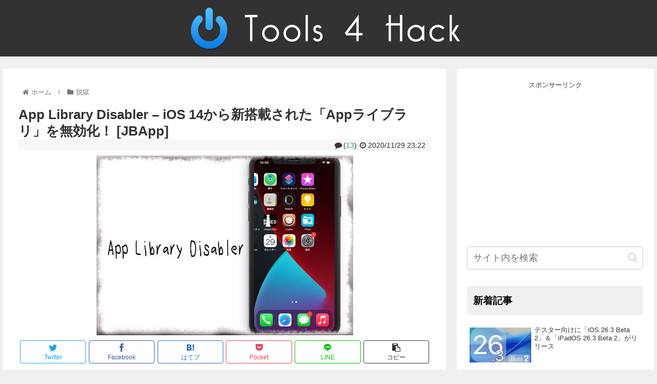

--- FILE ---
content_type: text/html; charset=UTF-8
request_url: https://tools4hack.santalab.me/jbapp-com-tomaszpoliszuk-applibrarydisabler.html?replytocom=1899228
body_size: 30569
content:
<!doctype html>
<html lang="ja">

<head>
<meta charset="utf-8">
<meta http-equiv="X-UA-Compatible" content="IE=edge">
<meta name="viewport" content="width=device-width, initial-scale=1.0, viewport-fit=cover"/>
<meta name="referrer" content="no-referrer-when-downgrade"/>

      
<!-- Global site tag (gtag.js) - Google Analytics -->
<script async src="https://www.googletagmanager.com/gtag/js?id=UA-4108634-5"></script>
<script>
  window.dataLayer = window.dataLayer || [];
  function gtag(){dataLayer.push(arguments);}
  gtag('js', new Date());

  gtag('config', 'UA-4108634-5');
</script>
<!-- /Global site tag (gtag.js) - Google Analytics -->

      
  

  <!-- Google Search Console -->
<meta name="google-site-verification" content="2uuK_4KELBSxV73zRbgtWuGytjHlRpIYHY8eeYpF8zo" />
<!-- /Google Search Console -->
<!-- preconnect dns-prefetch -->
<link rel="preconnect dns-prefetch" href="//www.googletagmanager.com">
<link rel="preconnect dns-prefetch" href="//www.google-analytics.com">
<link rel="preconnect dns-prefetch" href="//ajax.googleapis.com">
<link rel="preconnect dns-prefetch" href="//cdnjs.cloudflare.com">
<link rel="preconnect dns-prefetch" href="//pagead2.googlesyndication.com">
<link rel="preconnect dns-prefetch" href="//googleads.g.doubleclick.net">
<link rel="preconnect dns-prefetch" href="//tpc.googlesyndication.com">
<link rel="preconnect dns-prefetch" href="//ad.doubleclick.net">
<link rel="preconnect dns-prefetch" href="//www.gstatic.com">
<link rel="preconnect dns-prefetch" href="//cse.google.com">
<link rel="preconnect dns-prefetch" href="//fonts.gstatic.com">
<link rel="preconnect dns-prefetch" href="//fonts.googleapis.com">
<link rel="preconnect dns-prefetch" href="//cms.quantserve.com">
<link rel="preconnect dns-prefetch" href="//secure.gravatar.com">
<link rel="preconnect dns-prefetch" href="//cdn.syndication.twimg.com">
<link rel="preconnect dns-prefetch" href="//cdn.jsdelivr.net">
<link rel="preconnect dns-prefetch" href="//images-fe.ssl-images-amazon.com">
<link rel="preconnect dns-prefetch" href="//completion.amazon.com">
<link rel="preconnect dns-prefetch" href="//m.media-amazon.com">
<link rel="preconnect dns-prefetch" href="//i.moshimo.com">
<link rel="preconnect dns-prefetch" href="//aml.valuecommerce.com">
<link rel="preconnect dns-prefetch" href="//dalc.valuecommerce.com">
<link rel="preconnect dns-prefetch" href="//dalb.valuecommerce.com">

<!-- Preload -->
<link rel="preload" as="font" type="font/woff" href="https://tools4hack.santalab.me/wp-content/themes/cocoon-master/webfonts/icomoon/fonts/icomoon.woff" crossorigin>
<link rel="preload" as="font" type="font/woff2" href="https://tools4hack.santalab.me/wp-content/themes/cocoon-master/webfonts/fontawesome/fonts/fontawesome-webfont.woff2?v=4.7.0" crossorigin>

<title>App Library Disabler &#8211; iOS 14から新搭載された「Appライブラリ」を無効化！ [JBApp]  |  Tools 4 Hack</title>
<meta name='robots' content='max-image-preview:large, noindex, follow' />

<!-- OGP -->
<meta property="og:type" content="article">
<meta property="og:description" content="Appライブラリをホーム画面から消し去ってくれる『App Library Disabler』のご紹介。iOS 14から搭載された新機能「Appライブラリ」ですが、ホーム画面の右端に配置されており、ページ数が少ない方など…意外と邪魔だったり…">
<meta property="og:title" content="App Library Disabler &#8211; iOS 14から新搭載された「Appライブラリ」を無効化！ [JBApp]">
<meta property="og:url" content="https://tools4hack.santalab.me/jbapp-com-tomaszpoliszuk-applibrarydisabler.html">
<meta property="og:image" content="https://tools4hack.santalab.me/media/uploads/2020/11/jbapp-applibrarydisabler-1.jpg">
<meta property="og:site_name" content="Tools 4 Hack">
<meta property="og:locale" content="ja_JP">
<meta property="article:published_time" content="2020-11-29T23:22:41+09:00" />
<meta property="article:modified_time" content="2020-11-29T23:22:41+09:00" />
<meta property="article:section" content="脱獄">
<meta property="article:tag" content="Cydia">
<meta property="article:tag" content="iOS">
<meta property="article:tag" content="iOS14">
<meta property="article:tag" content="JailBreak">
<meta property="article:tag" content="JBApp">
<meta property="article:tag" content="Sileo">
<meta property="article:tag" content="Tomasz Poliszuk">
<meta property="article:tag" content="Tweak">
<meta property="article:tag" content="脱獄">
<meta property="article:tag" content="脱獄アプリ">
<!-- /OGP -->

<!-- Twitter Card -->
<meta name="twitter:card" content="summary">
<meta property="twitter:description" content="Appライブラリをホーム画面から消し去ってくれる『App Library Disabler』のご紹介。iOS 14から搭載された新機能「Appライブラリ」ですが、ホーム画面の右端に配置されており、ページ数が少ない方など…意外と邪魔だったり…">
<meta property="twitter:title" content="App Library Disabler &#8211; iOS 14から新搭載された「Appライブラリ」を無効化！ [JBApp]">
<meta property="twitter:url" content="https://tools4hack.santalab.me/jbapp-com-tomaszpoliszuk-applibrarydisabler.html">
<meta name="twitter:image" content="https://tools4hack.santalab.me/media/uploads/2020/11/jbapp-applibrarydisabler-1.jpg">
<meta name="twitter:domain" content="tools4hack.santalab.me">
<!-- /Twitter Card -->
<link rel='dns-prefetch' href='//ajax.googleapis.com' />
<link rel='dns-prefetch' href='//cdnjs.cloudflare.com' />
<link rel='dns-prefetch' href='//s.w.org' />
<link rel="alternate" type="application/rss+xml" title="Tools 4 Hack &raquo; フィード" href="https://tools4hack.santalab.me/feed" />
<link rel="alternate" type="application/rss+xml" title="Tools 4 Hack &raquo; コメントフィード" href="https://tools4hack.santalab.me/comments/feed" />
<link rel="alternate" type="application/rss+xml" title="Tools 4 Hack &raquo; App Library Disabler &#8211; iOS 14から新搭載された「Appライブラリ」を無効化！ [JBApp] のコメントのフィード" href="https://tools4hack.santalab.me/jbapp-com-tomaszpoliszuk-applibrarydisabler.html/feed" />
<link rel='stylesheet' id='wp-block-library-css'  href='https://tools4hack.santalab.me/wp-includes/css/dist/block-library/style.min.css?ver=6.0.1&#038;fver=20220820100053' media='all' />
<style id='global-styles-inline-css'>
body{--wp--preset--color--black: #333333;--wp--preset--color--cyan-bluish-gray: #abb8c3;--wp--preset--color--white: #ffffff;--wp--preset--color--pale-pink: #f78da7;--wp--preset--color--vivid-red: #cf2e2e;--wp--preset--color--luminous-vivid-orange: #ff6900;--wp--preset--color--luminous-vivid-amber: #fcb900;--wp--preset--color--light-green-cyan: #7bdcb5;--wp--preset--color--vivid-green-cyan: #00d084;--wp--preset--color--pale-cyan-blue: #8ed1fc;--wp--preset--color--vivid-cyan-blue: #0693e3;--wp--preset--color--vivid-purple: #9b51e0;--wp--preset--color--key-color: #f0f0f0;--wp--preset--color--red: #e60033;--wp--preset--color--pink: #e95295;--wp--preset--color--purple: #884898;--wp--preset--color--deep: #55295b;--wp--preset--color--indigo: #1e50a2;--wp--preset--color--blue: #0095d9;--wp--preset--color--light-blue: #2ca9e1;--wp--preset--color--cyan: #00a3af;--wp--preset--color--teal: #007b43;--wp--preset--color--green: #3eb370;--wp--preset--color--light-green: #8bc34a;--wp--preset--color--lime: #c3d825;--wp--preset--color--yellow: #ffd900;--wp--preset--color--amber: #ffc107;--wp--preset--color--orange: #f39800;--wp--preset--color--deep-orange: #ea5506;--wp--preset--color--brown: #954e2a;--wp--preset--color--grey: #949495;--wp--preset--color--watery-blue: #f3fafe;--wp--preset--color--watery-yellow: #fff7cc;--wp--preset--color--watery-red: #fdf2f2;--wp--preset--color--watery-green: #ebf8f4;--wp--preset--color--ex-a: #ffffff;--wp--preset--color--ex-b: #ffffff;--wp--preset--color--ex-c: #ffffff;--wp--preset--color--ex-d: #ffffff;--wp--preset--color--ex-e: #ffffff;--wp--preset--color--ex-f: #ffffff;--wp--preset--gradient--vivid-cyan-blue-to-vivid-purple: linear-gradient(135deg,rgba(6,147,227,1) 0%,rgb(155,81,224) 100%);--wp--preset--gradient--light-green-cyan-to-vivid-green-cyan: linear-gradient(135deg,rgb(122,220,180) 0%,rgb(0,208,130) 100%);--wp--preset--gradient--luminous-vivid-amber-to-luminous-vivid-orange: linear-gradient(135deg,rgba(252,185,0,1) 0%,rgba(255,105,0,1) 100%);--wp--preset--gradient--luminous-vivid-orange-to-vivid-red: linear-gradient(135deg,rgba(255,105,0,1) 0%,rgb(207,46,46) 100%);--wp--preset--gradient--very-light-gray-to-cyan-bluish-gray: linear-gradient(135deg,rgb(238,238,238) 0%,rgb(169,184,195) 100%);--wp--preset--gradient--cool-to-warm-spectrum: linear-gradient(135deg,rgb(74,234,220) 0%,rgb(151,120,209) 20%,rgb(207,42,186) 40%,rgb(238,44,130) 60%,rgb(251,105,98) 80%,rgb(254,248,76) 100%);--wp--preset--gradient--blush-light-purple: linear-gradient(135deg,rgb(255,206,236) 0%,rgb(152,150,240) 100%);--wp--preset--gradient--blush-bordeaux: linear-gradient(135deg,rgb(254,205,165) 0%,rgb(254,45,45) 50%,rgb(107,0,62) 100%);--wp--preset--gradient--luminous-dusk: linear-gradient(135deg,rgb(255,203,112) 0%,rgb(199,81,192) 50%,rgb(65,88,208) 100%);--wp--preset--gradient--pale-ocean: linear-gradient(135deg,rgb(255,245,203) 0%,rgb(182,227,212) 50%,rgb(51,167,181) 100%);--wp--preset--gradient--electric-grass: linear-gradient(135deg,rgb(202,248,128) 0%,rgb(113,206,126) 100%);--wp--preset--gradient--midnight: linear-gradient(135deg,rgb(2,3,129) 0%,rgb(40,116,252) 100%);--wp--preset--duotone--dark-grayscale: url('#wp-duotone-dark-grayscale');--wp--preset--duotone--grayscale: url('#wp-duotone-grayscale');--wp--preset--duotone--purple-yellow: url('#wp-duotone-purple-yellow');--wp--preset--duotone--blue-red: url('#wp-duotone-blue-red');--wp--preset--duotone--midnight: url('#wp-duotone-midnight');--wp--preset--duotone--magenta-yellow: url('#wp-duotone-magenta-yellow');--wp--preset--duotone--purple-green: url('#wp-duotone-purple-green');--wp--preset--duotone--blue-orange: url('#wp-duotone-blue-orange');--wp--preset--font-size--small: 13px;--wp--preset--font-size--medium: 20px;--wp--preset--font-size--large: 36px;--wp--preset--font-size--x-large: 42px;}.has-black-color{color: var(--wp--preset--color--black) !important;}.has-cyan-bluish-gray-color{color: var(--wp--preset--color--cyan-bluish-gray) !important;}.has-white-color{color: var(--wp--preset--color--white) !important;}.has-pale-pink-color{color: var(--wp--preset--color--pale-pink) !important;}.has-vivid-red-color{color: var(--wp--preset--color--vivid-red) !important;}.has-luminous-vivid-orange-color{color: var(--wp--preset--color--luminous-vivid-orange) !important;}.has-luminous-vivid-amber-color{color: var(--wp--preset--color--luminous-vivid-amber) !important;}.has-light-green-cyan-color{color: var(--wp--preset--color--light-green-cyan) !important;}.has-vivid-green-cyan-color{color: var(--wp--preset--color--vivid-green-cyan) !important;}.has-pale-cyan-blue-color{color: var(--wp--preset--color--pale-cyan-blue) !important;}.has-vivid-cyan-blue-color{color: var(--wp--preset--color--vivid-cyan-blue) !important;}.has-vivid-purple-color{color: var(--wp--preset--color--vivid-purple) !important;}.has-black-background-color{background-color: var(--wp--preset--color--black) !important;}.has-cyan-bluish-gray-background-color{background-color: var(--wp--preset--color--cyan-bluish-gray) !important;}.has-white-background-color{background-color: var(--wp--preset--color--white) !important;}.has-pale-pink-background-color{background-color: var(--wp--preset--color--pale-pink) !important;}.has-vivid-red-background-color{background-color: var(--wp--preset--color--vivid-red) !important;}.has-luminous-vivid-orange-background-color{background-color: var(--wp--preset--color--luminous-vivid-orange) !important;}.has-luminous-vivid-amber-background-color{background-color: var(--wp--preset--color--luminous-vivid-amber) !important;}.has-light-green-cyan-background-color{background-color: var(--wp--preset--color--light-green-cyan) !important;}.has-vivid-green-cyan-background-color{background-color: var(--wp--preset--color--vivid-green-cyan) !important;}.has-pale-cyan-blue-background-color{background-color: var(--wp--preset--color--pale-cyan-blue) !important;}.has-vivid-cyan-blue-background-color{background-color: var(--wp--preset--color--vivid-cyan-blue) !important;}.has-vivid-purple-background-color{background-color: var(--wp--preset--color--vivid-purple) !important;}.has-black-border-color{border-color: var(--wp--preset--color--black) !important;}.has-cyan-bluish-gray-border-color{border-color: var(--wp--preset--color--cyan-bluish-gray) !important;}.has-white-border-color{border-color: var(--wp--preset--color--white) !important;}.has-pale-pink-border-color{border-color: var(--wp--preset--color--pale-pink) !important;}.has-vivid-red-border-color{border-color: var(--wp--preset--color--vivid-red) !important;}.has-luminous-vivid-orange-border-color{border-color: var(--wp--preset--color--luminous-vivid-orange) !important;}.has-luminous-vivid-amber-border-color{border-color: var(--wp--preset--color--luminous-vivid-amber) !important;}.has-light-green-cyan-border-color{border-color: var(--wp--preset--color--light-green-cyan) !important;}.has-vivid-green-cyan-border-color{border-color: var(--wp--preset--color--vivid-green-cyan) !important;}.has-pale-cyan-blue-border-color{border-color: var(--wp--preset--color--pale-cyan-blue) !important;}.has-vivid-cyan-blue-border-color{border-color: var(--wp--preset--color--vivid-cyan-blue) !important;}.has-vivid-purple-border-color{border-color: var(--wp--preset--color--vivid-purple) !important;}.has-vivid-cyan-blue-to-vivid-purple-gradient-background{background: var(--wp--preset--gradient--vivid-cyan-blue-to-vivid-purple) !important;}.has-light-green-cyan-to-vivid-green-cyan-gradient-background{background: var(--wp--preset--gradient--light-green-cyan-to-vivid-green-cyan) !important;}.has-luminous-vivid-amber-to-luminous-vivid-orange-gradient-background{background: var(--wp--preset--gradient--luminous-vivid-amber-to-luminous-vivid-orange) !important;}.has-luminous-vivid-orange-to-vivid-red-gradient-background{background: var(--wp--preset--gradient--luminous-vivid-orange-to-vivid-red) !important;}.has-very-light-gray-to-cyan-bluish-gray-gradient-background{background: var(--wp--preset--gradient--very-light-gray-to-cyan-bluish-gray) !important;}.has-cool-to-warm-spectrum-gradient-background{background: var(--wp--preset--gradient--cool-to-warm-spectrum) !important;}.has-blush-light-purple-gradient-background{background: var(--wp--preset--gradient--blush-light-purple) !important;}.has-blush-bordeaux-gradient-background{background: var(--wp--preset--gradient--blush-bordeaux) !important;}.has-luminous-dusk-gradient-background{background: var(--wp--preset--gradient--luminous-dusk) !important;}.has-pale-ocean-gradient-background{background: var(--wp--preset--gradient--pale-ocean) !important;}.has-electric-grass-gradient-background{background: var(--wp--preset--gradient--electric-grass) !important;}.has-midnight-gradient-background{background: var(--wp--preset--gradient--midnight) !important;}.has-small-font-size{font-size: var(--wp--preset--font-size--small) !important;}.has-medium-font-size{font-size: var(--wp--preset--font-size--medium) !important;}.has-large-font-size{font-size: var(--wp--preset--font-size--large) !important;}.has-x-large-font-size{font-size: var(--wp--preset--font-size--x-large) !important;}
</style>
<link rel='stylesheet' id='cocoon-style-css'  href='https://tools4hack.santalab.me/wp-content/themes/cocoon-master/style.css?ver=6.0.1&#038;fver=20220820100014' media='all' />
<style id='cocoon-style-inline-css'>
#header-container,#header-container .navi,#navi .navi-in>.menu-header .sub-menu,.article h2,.sidebar h2,.sidebar h3,.cat-link,.cat-label,.appeal-content .appeal-button,.demo .cat-label,.blogcard-type .blogcard-label,#footer{background-color:#f0f0f0}#navi .navi-in a:hover,#footer a:hover{background-color:rgba(255,255,255,.2)}.article h3,.article h4,.article h5,.article h6,.cat-link,.tag-link{border-color:#f0f0f0}blockquote::before,blockquote::after,.pager-post-navi a.a-wrap::before{color:rgba(240,240,240,.5)}blockquote,.key-btn{background-color:rgba(240,240,240,.05);border-color:rgba(240,240,240,.5)}pre,.pager-links span,table th,.pagination .current{background-color:rgba(240,240,240,.1);border-color:rgba(240,240,240,.5)}table th,table td,.page-numbers,.page-numbers.dots,.tagcloud a,.list.ecb-entry-border .entry-card-wrap,.related-entries.recb-entry-border .related-entry-card-wrap,.carousel .a-wrap,.pager-post-navi.post-navi-border a.a-wrap,.article .toc,.a-wrap .blogcard,.author-box,.comment-reply-link,.ranking-item{border-color:rgba(240,240,240,.5)}table tr:nth-of-type(2n+1),.page-numbers.dots,.a-wrap:hover,.pagination a:hover,.pagination-next-link:hover,.widget_recent_entries ul li a:hover,.widget_categories ul li a:hover,.widget_archive ul li a:hover,.widget_pages ul li a:hover,.widget_meta ul li a:hover,.widget_rss ul li a:hover,.widget_nav_menu ul li a:hover,.pager-links a:hover span,.tag-link:hover,.tagcloud a:hover{background-color:rgba(240,240,240,.05)}.header,.header .site-name-text,#navi .navi-in a,#navi .navi-in a:hover,.article h2,.sidebar h2,.sidebar h3,#footer,#footer a{color:#fff}.header,.header .site-name-text,#navi .navi-in a,#navi .navi-in a:hover,.appeal-content .appeal-button,.article h2,.sidebar h2,.sidebar h3,.cat-link,.cat-label,.blogcard-type .blogcard::before,#footer,#footer a{color:#000}body.public-page{background-color:#f0f0f0}.header{background-color:#323232}#navi .navi-in a:hover{background-color:rgba(255,255,255,.2)}.main{width:860px}.sidebar{width:376px}@media screen and (max-width:1280px){.wrap{width:auto}.main,.sidebar,.sidebar-left .main,.sidebar-left .sidebar{margin:0 .5%}.main{width:67.4%}.sidebar{padding:1.5%;width:30%}.entry-card-thumb{width:38%}.entry-card-content{margin-left:40%}}.toc-checkbox{display:none}.toc-content{visibility:hidden;height:0;opacity:.2;transition:all .5s ease-out}.toc-checkbox:checked~.toc-content{visibility:visible;padding-top:.6em;height:100%;opacity:1}.toc-title::after{content:'[開く]';margin-left:.5em;cursor:pointer;font-size:.8em}.toc-title:hover::after{text-decoration:underline}.toc-checkbox:checked+.toc-title::after{content:'[閉じる]'}.eye-catch-wrap{justify-content:center}.entry-content>*,.demo .entry-content p{line-height:1.8}.entry-content>*,.article p,.demo .entry-content p,.article dl,.article ul,.article ol,.article blockquote,.article pre,.article table,.article .toc,.body .article,.body .column-wrap,.body .new-entry-cards,.body .popular-entry-cards,.body .navi-entry-cards,.body .box-menus,.body .ranking-item,.body .rss-entry-cards,.body .widget,.body .author-box,.body .blogcard-wrap,.body .login-user-only,.body .information-box,.body .question-box,.body .alert-box,.body .information,.body .question,.body .alert,.body .memo-box,.body .comment-box,.body .common-icon-box,.body .blank-box,.body .button-block,.body .micro-bottom,.body .caption-box,.body .tab-caption-box,.body .label-box,.body .toggle-wrap,.body .wp-block-image,.body .booklink-box,.body .kaerebalink-box,.body .tomarebalink-box,.body .product-item-box,.body .speech-wrap,.body .wp-block-categories,.body .wp-block-archives,.body .wp-block-archives-dropdown,.body .wp-block-calendar,.body .ad-area,.body .wp-block-gallery,.body .wp-block-audio,.body .wp-block-cover,.body .wp-block-file,.body .wp-block-media-text,.body .wp-block-video,.body .wp-block-buttons,.body .wp-block-columns,.body .wp-block-separator,.body .components-placeholder,.body .wp-block-search,.body .wp-block-social-links,.body .timeline-box,.body .blogcard-type,.body .btn-wrap,.body .btn-wrap a,.body .block-box,.body .wp-block-embed,.body .wp-block-group,.body .wp-block-table,.body .scrollable-table,.body .wp-block-separator,.body .wp-block,.body .video-container,.comment-area,.related-entries,.pager-post-navi,.comment-respond,.is-root-container>*,[data-type="core/freeform"]{margin-bottom:1.4em}.article h2,.article h3,.article h4,.article h5,.article h6{margin-bottom:1.26em}@media screen and (max-width:480px){.body,.menu-content{font-size:14px}}@media screen and (max-width:781px){.wp-block-column{margin-bottom:1.4em}}@media screen and (max-width:599px){.column-wrap>div{margin-bottom:1.4em}}.article h2,.article h3,.article h4,.article h5,.article h6{margin-top:1.87em}.article .micro-top{margin-bottom:.28em}.article .micro-bottom{margin-top:-1.26em}.article .micro-balloon{margin-bottom:.7em}.article .micro-bottom.micro-balloon{margin-top:-.98em}.blank-box.bb-key-color{border-color:#f0f0f0}.iic-key-color li::before{color:#f0f0f0}.blank-box.bb-tab.bb-key-color::before{background-color:#f0f0f0}.tb-key-color .toggle-button{border:1px solid #f0f0f0;background:#f0f0f0;color:#fff}.tb-key-color .toggle-button::before{color:#ccc}.tb-key-color .toggle-checkbox:checked~.toggle-content{border-color:#f0f0f0}.cb-key-color.caption-box{border-color:#f0f0f0}.cb-key-color .caption-box-label{background-color:#f0f0f0;color:#fff}.tcb-key-color .tab-caption-box-label{background-color:#f0f0f0;color:#fff}.tcb-key-color .tab-caption-box-content{border-color:#f0f0f0}.lb-key-color .label-box-content{border-color:#f0f0f0}.mc-key-color{background-color:#f0f0f0;color:#fff;border:0}.mc-key-color.micro-bottom::after{border-bottom-color:#f0f0f0;border-top-color:transparent}.mc-key-color::before{border-top-color:transparent;border-bottom-color:transparent}.mc-key-color::after{border-top-color:#f0f0f0}.btn-key-color,.btn-wrap.btn-wrap-key-color>a{background-color:#f0f0f0}.has-text-color.has-key-color-color{color:#f0f0f0}.has-background.has-key-color-background-color{background-color:#f0f0f0}.body.article,body#tinymce.wp-editor{background-color:#fff}.body.article,.editor-post-title__block .editor-post-title__input,body#tinymce.wp-editor{color:#333}html .body .has-key-color-background-color{background-color:#f0f0f0}html .body .has-key-color-color{color:#f0f0f0}html .body .has-key-color-color .toggle-button::before{color:#f0f0f0}html .body .has-key-color-border-color{border-color:#f0f0f0}html .body .btn-wrap.has-key-color-background-color>a{background-color:#f0f0f0}html .body .btn-wrap.has-key-color-color>a{color:#f0f0f0}html .body .btn-wrap.has-key-color-border-color>a{border-color:#f0f0f0}html .body .bb-tab.has-key-color-border-color .bb-label{background-color:#f0f0f0}html .body .toggle-wrap.has-key-color-color .toggle-button,html .body .toggle-wrap.has-key-color-color .toggle-button:before{color:#f0f0f0}html .body .toggle-wrap.has-key-color-border-color .toggle-button{background-color:#f0f0f0}html .body .toggle-wrap.has-key-color-border-color .toggle-button,.toggle-wrap.has-key-color-border-color .toggle-content{border-color:#f0f0f0}html .body .iconlist-box.has-key-color-icon-color li::before{color:#f0f0f0}html .body .micro-balloon.has-key-color-color{color:#f0f0f0}html .body .micro-balloon.has-key-color-background-color{background-color:#f0f0f0;border-color:transparent}html .body .micro-balloon.has-key-color-background-color.micro-bottom::after{border-bottom-color:#f0f0f0;border-top-color:transparent}html .body .micro-balloon.has-key-color-background-color::before{border-top-color:transparent;border-bottom-color:transparent}html .body .micro-balloon.has-key-color-background-color::after{border-top-color:#f0f0f0}html .body .micro-balloon.has-border-color.has-key-color-border-color{border-color:#f0f0f0}html .body .micro-balloon.micro-top.has-key-color-border-color::before{border-top-color:#f0f0f0}html .body .micro-balloon.micro-bottom.has-key-color-border-color::before{border-bottom-color:#f0f0f0}html .body .caption-box.has-key-color-border-color .box-label{background-color:#f0f0f0}html .body .tab-caption-box.has-key-color-border-color .box-label{background-color:#f0f0f0}html .body .tab-caption-box.has-key-color-border-color .box-content{border-color:#f0f0f0}html .body .tab-caption-box.has-key-color-background-color .box-content{background-color:#f0f0f0}html .body .label-box.has-key-color-border-color .box-content{border-color:#f0f0f0}html .body .label-box.has-key-color-background-color .box-content{background-color:#f0f0f0}html .body .speech-balloon.has-key-color-background-color{background-color:#f0f0f0}html .body .speech-balloon.has-text-color.has-key-color-color{color:#f0f0f0}html .body .speech-balloon.has-key-color-border-color{border-color:#f0f0f0}html .body .sbp-l .speech-balloon.has-key-color-border-color::before{border-right-color:#f0f0f0}html .body .sbp-r .speech-balloon.has-key-color-border-color::before{border-left-color:#f0f0f0}html .body .sbp-l .speech-balloon.has-key-color-background-color::after{border-right-color:#f0f0f0}html .body .sbp-r .speech-balloon.has-key-color-background-color::after{border-left-color:#f0f0f0}html .body .sbs-line.sbp-r .speech-balloon.has-key-color-background-color{background-color:#f0f0f0}html .body .sbs-line.sbp-r .speech-balloon.has-key-color-border-color{border-color:#f0f0f0}html .body .speech-wraphtml .body .sbs-think .speech-balloon.has-key-color-border-color::before,html .body .speech-wrap.sbs-think .speech-balloon.has-key-color-border-color::after{border-color:#f0f0f0}html .body .sbs-think .speech-balloon.has-key-color-background-color::before,html .body .sbs-think .speech-balloon.has-key-color-background-color::after{background-color:#f0f0f0}html .body .sbs-think .speech-balloon.has-key-color-border-color::before{border-color:#f0f0f0}html .body .timeline-box.has-key-color-point-color .timeline-item::before{background-color:#f0f0f0}.has-key-color-border-color.is-style-accordion .faq-question{background-color:#f0f0f0}html .body .has-key-color-question-color .faq-question-label{color:#f0f0f0}html .body .has-key-color-question-color.has-border-color .faq-question-label{color:#f0f0f0}html .body .has-key-color-answer-color .faq-answer-label{color:#f0f0f0}html .body .is-style-square.has-key-color-question-color .faq-question-label{color:#fff;background-color:#f0f0f0}html .body .is-style-square.has-key-color-answer-color .faq-answer-label{color:#fff;background-color:#f0f0f0}html .body .has-red-background-color{background-color:#e60033}html .body .has-red-color{color:#e60033}html .body .has-red-color .toggle-button::before{color:#e60033}html .body .has-red-border-color{border-color:#e60033}html .body .btn-wrap.has-red-background-color>a{background-color:#e60033}html .body .btn-wrap.has-red-color>a{color:#e60033}html .body .btn-wrap.has-red-border-color>a{border-color:#e60033}html .body .bb-tab.has-red-border-color .bb-label{background-color:#e60033}html .body .toggle-wrap.has-red-color .toggle-button,html .body .toggle-wrap.has-red-color .toggle-button:before{color:#e60033}html .body .toggle-wrap.has-red-border-color .toggle-button{background-color:#e60033}html .body .toggle-wrap.has-red-border-color .toggle-button,.toggle-wrap.has-red-border-color .toggle-content{border-color:#e60033}html .body .iconlist-box.has-red-icon-color li::before{color:#e60033}html .body .micro-balloon.has-red-color{color:#e60033}html .body .micro-balloon.has-red-background-color{background-color:#e60033;border-color:transparent}html .body .micro-balloon.has-red-background-color.micro-bottom::after{border-bottom-color:#e60033;border-top-color:transparent}html .body .micro-balloon.has-red-background-color::before{border-top-color:transparent;border-bottom-color:transparent}html .body .micro-balloon.has-red-background-color::after{border-top-color:#e60033}html .body .micro-balloon.has-border-color.has-red-border-color{border-color:#e60033}html .body .micro-balloon.micro-top.has-red-border-color::before{border-top-color:#e60033}html .body .micro-balloon.micro-bottom.has-red-border-color::before{border-bottom-color:#e60033}html .body .caption-box.has-red-border-color .box-label{background-color:#e60033}html .body .tab-caption-box.has-red-border-color .box-label{background-color:#e60033}html .body .tab-caption-box.has-red-border-color .box-content{border-color:#e60033}html .body .tab-caption-box.has-red-background-color .box-content{background-color:#e60033}html .body .label-box.has-red-border-color .box-content{border-color:#e60033}html .body .label-box.has-red-background-color .box-content{background-color:#e60033}html .body .speech-balloon.has-red-background-color{background-color:#e60033}html .body .speech-balloon.has-text-color.has-red-color{color:#e60033}html .body .speech-balloon.has-red-border-color{border-color:#e60033}html .body .sbp-l .speech-balloon.has-red-border-color::before{border-right-color:#e60033}html .body .sbp-r .speech-balloon.has-red-border-color::before{border-left-color:#e60033}html .body .sbp-l .speech-balloon.has-red-background-color::after{border-right-color:#e60033}html .body .sbp-r .speech-balloon.has-red-background-color::after{border-left-color:#e60033}html .body .sbs-line.sbp-r .speech-balloon.has-red-background-color{background-color:#e60033}html .body .sbs-line.sbp-r .speech-balloon.has-red-border-color{border-color:#e60033}html .body .speech-wraphtml .body .sbs-think .speech-balloon.has-red-border-color::before,html .body .speech-wrap.sbs-think .speech-balloon.has-red-border-color::after{border-color:#e60033}html .body .sbs-think .speech-balloon.has-red-background-color::before,html .body .sbs-think .speech-balloon.has-red-background-color::after{background-color:#e60033}html .body .sbs-think .speech-balloon.has-red-border-color::before{border-color:#e60033}html .body .timeline-box.has-red-point-color .timeline-item::before{background-color:#e60033}.has-red-border-color.is-style-accordion .faq-question{background-color:#e60033}html .body .has-red-question-color .faq-question-label{color:#e60033}html .body .has-red-question-color.has-border-color .faq-question-label{color:#e60033}html .body .has-red-answer-color .faq-answer-label{color:#e60033}html .body .is-style-square.has-red-question-color .faq-question-label{color:#fff;background-color:#e60033}html .body .is-style-square.has-red-answer-color .faq-answer-label{color:#fff;background-color:#e60033}html .body .has-pink-background-color{background-color:#e95295}html .body .has-pink-color{color:#e95295}html .body .has-pink-color .toggle-button::before{color:#e95295}html .body .has-pink-border-color{border-color:#e95295}html .body .btn-wrap.has-pink-background-color>a{background-color:#e95295}html .body .btn-wrap.has-pink-color>a{color:#e95295}html .body .btn-wrap.has-pink-border-color>a{border-color:#e95295}html .body .bb-tab.has-pink-border-color .bb-label{background-color:#e95295}html .body .toggle-wrap.has-pink-color .toggle-button,html .body .toggle-wrap.has-pink-color .toggle-button:before{color:#e95295}html .body .toggle-wrap.has-pink-border-color .toggle-button{background-color:#e95295}html .body .toggle-wrap.has-pink-border-color .toggle-button,.toggle-wrap.has-pink-border-color .toggle-content{border-color:#e95295}html .body .iconlist-box.has-pink-icon-color li::before{color:#e95295}html .body .micro-balloon.has-pink-color{color:#e95295}html .body .micro-balloon.has-pink-background-color{background-color:#e95295;border-color:transparent}html .body .micro-balloon.has-pink-background-color.micro-bottom::after{border-bottom-color:#e95295;border-top-color:transparent}html .body .micro-balloon.has-pink-background-color::before{border-top-color:transparent;border-bottom-color:transparent}html .body .micro-balloon.has-pink-background-color::after{border-top-color:#e95295}html .body .micro-balloon.has-border-color.has-pink-border-color{border-color:#e95295}html .body .micro-balloon.micro-top.has-pink-border-color::before{border-top-color:#e95295}html .body .micro-balloon.micro-bottom.has-pink-border-color::before{border-bottom-color:#e95295}html .body .caption-box.has-pink-border-color .box-label{background-color:#e95295}html .body .tab-caption-box.has-pink-border-color .box-label{background-color:#e95295}html .body .tab-caption-box.has-pink-border-color .box-content{border-color:#e95295}html .body .tab-caption-box.has-pink-background-color .box-content{background-color:#e95295}html .body .label-box.has-pink-border-color .box-content{border-color:#e95295}html .body .label-box.has-pink-background-color .box-content{background-color:#e95295}html .body .speech-balloon.has-pink-background-color{background-color:#e95295}html .body .speech-balloon.has-text-color.has-pink-color{color:#e95295}html .body .speech-balloon.has-pink-border-color{border-color:#e95295}html .body .sbp-l .speech-balloon.has-pink-border-color::before{border-right-color:#e95295}html .body .sbp-r .speech-balloon.has-pink-border-color::before{border-left-color:#e95295}html .body .sbp-l .speech-balloon.has-pink-background-color::after{border-right-color:#e95295}html .body .sbp-r .speech-balloon.has-pink-background-color::after{border-left-color:#e95295}html .body .sbs-line.sbp-r .speech-balloon.has-pink-background-color{background-color:#e95295}html .body .sbs-line.sbp-r .speech-balloon.has-pink-border-color{border-color:#e95295}html .body .speech-wraphtml .body .sbs-think .speech-balloon.has-pink-border-color::before,html .body .speech-wrap.sbs-think .speech-balloon.has-pink-border-color::after{border-color:#e95295}html .body .sbs-think .speech-balloon.has-pink-background-color::before,html .body .sbs-think .speech-balloon.has-pink-background-color::after{background-color:#e95295}html .body .sbs-think .speech-balloon.has-pink-border-color::before{border-color:#e95295}html .body .timeline-box.has-pink-point-color .timeline-item::before{background-color:#e95295}.has-pink-border-color.is-style-accordion .faq-question{background-color:#e95295}html .body .has-pink-question-color .faq-question-label{color:#e95295}html .body .has-pink-question-color.has-border-color .faq-question-label{color:#e95295}html .body .has-pink-answer-color .faq-answer-label{color:#e95295}html .body .is-style-square.has-pink-question-color .faq-question-label{color:#fff;background-color:#e95295}html .body .is-style-square.has-pink-answer-color .faq-answer-label{color:#fff;background-color:#e95295}html .body .has-purple-background-color{background-color:#884898}html .body .has-purple-color{color:#884898}html .body .has-purple-color .toggle-button::before{color:#884898}html .body .has-purple-border-color{border-color:#884898}html .body .btn-wrap.has-purple-background-color>a{background-color:#884898}html .body .btn-wrap.has-purple-color>a{color:#884898}html .body .btn-wrap.has-purple-border-color>a{border-color:#884898}html .body .bb-tab.has-purple-border-color .bb-label{background-color:#884898}html .body .toggle-wrap.has-purple-color .toggle-button,html .body .toggle-wrap.has-purple-color .toggle-button:before{color:#884898}html .body .toggle-wrap.has-purple-border-color .toggle-button{background-color:#884898}html .body .toggle-wrap.has-purple-border-color .toggle-button,.toggle-wrap.has-purple-border-color .toggle-content{border-color:#884898}html .body .iconlist-box.has-purple-icon-color li::before{color:#884898}html .body .micro-balloon.has-purple-color{color:#884898}html .body .micro-balloon.has-purple-background-color{background-color:#884898;border-color:transparent}html .body .micro-balloon.has-purple-background-color.micro-bottom::after{border-bottom-color:#884898;border-top-color:transparent}html .body .micro-balloon.has-purple-background-color::before{border-top-color:transparent;border-bottom-color:transparent}html .body .micro-balloon.has-purple-background-color::after{border-top-color:#884898}html .body .micro-balloon.has-border-color.has-purple-border-color{border-color:#884898}html .body .micro-balloon.micro-top.has-purple-border-color::before{border-top-color:#884898}html .body .micro-balloon.micro-bottom.has-purple-border-color::before{border-bottom-color:#884898}html .body .caption-box.has-purple-border-color .box-label{background-color:#884898}html .body .tab-caption-box.has-purple-border-color .box-label{background-color:#884898}html .body .tab-caption-box.has-purple-border-color .box-content{border-color:#884898}html .body .tab-caption-box.has-purple-background-color .box-content{background-color:#884898}html .body .label-box.has-purple-border-color .box-content{border-color:#884898}html .body .label-box.has-purple-background-color .box-content{background-color:#884898}html .body .speech-balloon.has-purple-background-color{background-color:#884898}html .body .speech-balloon.has-text-color.has-purple-color{color:#884898}html .body .speech-balloon.has-purple-border-color{border-color:#884898}html .body .sbp-l .speech-balloon.has-purple-border-color::before{border-right-color:#884898}html .body .sbp-r .speech-balloon.has-purple-border-color::before{border-left-color:#884898}html .body .sbp-l .speech-balloon.has-purple-background-color::after{border-right-color:#884898}html .body .sbp-r .speech-balloon.has-purple-background-color::after{border-left-color:#884898}html .body .sbs-line.sbp-r .speech-balloon.has-purple-background-color{background-color:#884898}html .body .sbs-line.sbp-r .speech-balloon.has-purple-border-color{border-color:#884898}html .body .speech-wraphtml .body .sbs-think .speech-balloon.has-purple-border-color::before,html .body .speech-wrap.sbs-think .speech-balloon.has-purple-border-color::after{border-color:#884898}html .body .sbs-think .speech-balloon.has-purple-background-color::before,html .body .sbs-think .speech-balloon.has-purple-background-color::after{background-color:#884898}html .body .sbs-think .speech-balloon.has-purple-border-color::before{border-color:#884898}html .body .timeline-box.has-purple-point-color .timeline-item::before{background-color:#884898}.has-purple-border-color.is-style-accordion .faq-question{background-color:#884898}html .body .has-purple-question-color .faq-question-label{color:#884898}html .body .has-purple-question-color.has-border-color .faq-question-label{color:#884898}html .body .has-purple-answer-color .faq-answer-label{color:#884898}html .body .is-style-square.has-purple-question-color .faq-question-label{color:#fff;background-color:#884898}html .body .is-style-square.has-purple-answer-color .faq-answer-label{color:#fff;background-color:#884898}html .body .has-deep-background-color{background-color:#55295b}html .body .has-deep-color{color:#55295b}html .body .has-deep-color .toggle-button::before{color:#55295b}html .body .has-deep-border-color{border-color:#55295b}html .body .btn-wrap.has-deep-background-color>a{background-color:#55295b}html .body .btn-wrap.has-deep-color>a{color:#55295b}html .body .btn-wrap.has-deep-border-color>a{border-color:#55295b}html .body .bb-tab.has-deep-border-color .bb-label{background-color:#55295b}html .body .toggle-wrap.has-deep-color .toggle-button,html .body .toggle-wrap.has-deep-color .toggle-button:before{color:#55295b}html .body .toggle-wrap.has-deep-border-color .toggle-button{background-color:#55295b}html .body .toggle-wrap.has-deep-border-color .toggle-button,.toggle-wrap.has-deep-border-color .toggle-content{border-color:#55295b}html .body .iconlist-box.has-deep-icon-color li::before{color:#55295b}html .body .micro-balloon.has-deep-color{color:#55295b}html .body .micro-balloon.has-deep-background-color{background-color:#55295b;border-color:transparent}html .body .micro-balloon.has-deep-background-color.micro-bottom::after{border-bottom-color:#55295b;border-top-color:transparent}html .body .micro-balloon.has-deep-background-color::before{border-top-color:transparent;border-bottom-color:transparent}html .body .micro-balloon.has-deep-background-color::after{border-top-color:#55295b}html .body .micro-balloon.has-border-color.has-deep-border-color{border-color:#55295b}html .body .micro-balloon.micro-top.has-deep-border-color::before{border-top-color:#55295b}html .body .micro-balloon.micro-bottom.has-deep-border-color::before{border-bottom-color:#55295b}html .body .caption-box.has-deep-border-color .box-label{background-color:#55295b}html .body .tab-caption-box.has-deep-border-color .box-label{background-color:#55295b}html .body .tab-caption-box.has-deep-border-color .box-content{border-color:#55295b}html .body .tab-caption-box.has-deep-background-color .box-content{background-color:#55295b}html .body .label-box.has-deep-border-color .box-content{border-color:#55295b}html .body .label-box.has-deep-background-color .box-content{background-color:#55295b}html .body .speech-balloon.has-deep-background-color{background-color:#55295b}html .body .speech-balloon.has-text-color.has-deep-color{color:#55295b}html .body .speech-balloon.has-deep-border-color{border-color:#55295b}html .body .sbp-l .speech-balloon.has-deep-border-color::before{border-right-color:#55295b}html .body .sbp-r .speech-balloon.has-deep-border-color::before{border-left-color:#55295b}html .body .sbp-l .speech-balloon.has-deep-background-color::after{border-right-color:#55295b}html .body .sbp-r .speech-balloon.has-deep-background-color::after{border-left-color:#55295b}html .body .sbs-line.sbp-r .speech-balloon.has-deep-background-color{background-color:#55295b}html .body .sbs-line.sbp-r .speech-balloon.has-deep-border-color{border-color:#55295b}html .body .speech-wraphtml .body .sbs-think .speech-balloon.has-deep-border-color::before,html .body .speech-wrap.sbs-think .speech-balloon.has-deep-border-color::after{border-color:#55295b}html .body .sbs-think .speech-balloon.has-deep-background-color::before,html .body .sbs-think .speech-balloon.has-deep-background-color::after{background-color:#55295b}html .body .sbs-think .speech-balloon.has-deep-border-color::before{border-color:#55295b}html .body .timeline-box.has-deep-point-color .timeline-item::before{background-color:#55295b}.has-deep-border-color.is-style-accordion .faq-question{background-color:#55295b}html .body .has-deep-question-color .faq-question-label{color:#55295b}html .body .has-deep-question-color.has-border-color .faq-question-label{color:#55295b}html .body .has-deep-answer-color .faq-answer-label{color:#55295b}html .body .is-style-square.has-deep-question-color .faq-question-label{color:#fff;background-color:#55295b}html .body .is-style-square.has-deep-answer-color .faq-answer-label{color:#fff;background-color:#55295b}html .body .has-indigo-background-color{background-color:#1e50a2}html .body .has-indigo-color{color:#1e50a2}html .body .has-indigo-color .toggle-button::before{color:#1e50a2}html .body .has-indigo-border-color{border-color:#1e50a2}html .body .btn-wrap.has-indigo-background-color>a{background-color:#1e50a2}html .body .btn-wrap.has-indigo-color>a{color:#1e50a2}html .body .btn-wrap.has-indigo-border-color>a{border-color:#1e50a2}html .body .bb-tab.has-indigo-border-color .bb-label{background-color:#1e50a2}html .body .toggle-wrap.has-indigo-color .toggle-button,html .body .toggle-wrap.has-indigo-color .toggle-button:before{color:#1e50a2}html .body .toggle-wrap.has-indigo-border-color .toggle-button{background-color:#1e50a2}html .body .toggle-wrap.has-indigo-border-color .toggle-button,.toggle-wrap.has-indigo-border-color .toggle-content{border-color:#1e50a2}html .body .iconlist-box.has-indigo-icon-color li::before{color:#1e50a2}html .body .micro-balloon.has-indigo-color{color:#1e50a2}html .body .micro-balloon.has-indigo-background-color{background-color:#1e50a2;border-color:transparent}html .body .micro-balloon.has-indigo-background-color.micro-bottom::after{border-bottom-color:#1e50a2;border-top-color:transparent}html .body .micro-balloon.has-indigo-background-color::before{border-top-color:transparent;border-bottom-color:transparent}html .body .micro-balloon.has-indigo-background-color::after{border-top-color:#1e50a2}html .body .micro-balloon.has-border-color.has-indigo-border-color{border-color:#1e50a2}html .body .micro-balloon.micro-top.has-indigo-border-color::before{border-top-color:#1e50a2}html .body .micro-balloon.micro-bottom.has-indigo-border-color::before{border-bottom-color:#1e50a2}html .body .caption-box.has-indigo-border-color .box-label{background-color:#1e50a2}html .body .tab-caption-box.has-indigo-border-color .box-label{background-color:#1e50a2}html .body .tab-caption-box.has-indigo-border-color .box-content{border-color:#1e50a2}html .body .tab-caption-box.has-indigo-background-color .box-content{background-color:#1e50a2}html .body .label-box.has-indigo-border-color .box-content{border-color:#1e50a2}html .body .label-box.has-indigo-background-color .box-content{background-color:#1e50a2}html .body .speech-balloon.has-indigo-background-color{background-color:#1e50a2}html .body .speech-balloon.has-text-color.has-indigo-color{color:#1e50a2}html .body .speech-balloon.has-indigo-border-color{border-color:#1e50a2}html .body .sbp-l .speech-balloon.has-indigo-border-color::before{border-right-color:#1e50a2}html .body .sbp-r .speech-balloon.has-indigo-border-color::before{border-left-color:#1e50a2}html .body .sbp-l .speech-balloon.has-indigo-background-color::after{border-right-color:#1e50a2}html .body .sbp-r .speech-balloon.has-indigo-background-color::after{border-left-color:#1e50a2}html .body .sbs-line.sbp-r .speech-balloon.has-indigo-background-color{background-color:#1e50a2}html .body .sbs-line.sbp-r .speech-balloon.has-indigo-border-color{border-color:#1e50a2}html .body .speech-wraphtml .body .sbs-think .speech-balloon.has-indigo-border-color::before,html .body .speech-wrap.sbs-think .speech-balloon.has-indigo-border-color::after{border-color:#1e50a2}html .body .sbs-think .speech-balloon.has-indigo-background-color::before,html .body .sbs-think .speech-balloon.has-indigo-background-color::after{background-color:#1e50a2}html .body .sbs-think .speech-balloon.has-indigo-border-color::before{border-color:#1e50a2}html .body .timeline-box.has-indigo-point-color .timeline-item::before{background-color:#1e50a2}.has-indigo-border-color.is-style-accordion .faq-question{background-color:#1e50a2}html .body .has-indigo-question-color .faq-question-label{color:#1e50a2}html .body .has-indigo-question-color.has-border-color .faq-question-label{color:#1e50a2}html .body .has-indigo-answer-color .faq-answer-label{color:#1e50a2}html .body .is-style-square.has-indigo-question-color .faq-question-label{color:#fff;background-color:#1e50a2}html .body .is-style-square.has-indigo-answer-color .faq-answer-label{color:#fff;background-color:#1e50a2}html .body .has-blue-background-color{background-color:#0095d9}html .body .has-blue-color{color:#0095d9}html .body .has-blue-color .toggle-button::before{color:#0095d9}html .body .has-blue-border-color{border-color:#0095d9}html .body .btn-wrap.has-blue-background-color>a{background-color:#0095d9}html .body .btn-wrap.has-blue-color>a{color:#0095d9}html .body .btn-wrap.has-blue-border-color>a{border-color:#0095d9}html .body .bb-tab.has-blue-border-color .bb-label{background-color:#0095d9}html .body .toggle-wrap.has-blue-color .toggle-button,html .body .toggle-wrap.has-blue-color .toggle-button:before{color:#0095d9}html .body .toggle-wrap.has-blue-border-color .toggle-button{background-color:#0095d9}html .body .toggle-wrap.has-blue-border-color .toggle-button,.toggle-wrap.has-blue-border-color .toggle-content{border-color:#0095d9}html .body .iconlist-box.has-blue-icon-color li::before{color:#0095d9}html .body .micro-balloon.has-blue-color{color:#0095d9}html .body .micro-balloon.has-blue-background-color{background-color:#0095d9;border-color:transparent}html .body .micro-balloon.has-blue-background-color.micro-bottom::after{border-bottom-color:#0095d9;border-top-color:transparent}html .body .micro-balloon.has-blue-background-color::before{border-top-color:transparent;border-bottom-color:transparent}html .body .micro-balloon.has-blue-background-color::after{border-top-color:#0095d9}html .body .micro-balloon.has-border-color.has-blue-border-color{border-color:#0095d9}html .body .micro-balloon.micro-top.has-blue-border-color::before{border-top-color:#0095d9}html .body .micro-balloon.micro-bottom.has-blue-border-color::before{border-bottom-color:#0095d9}html .body .caption-box.has-blue-border-color .box-label{background-color:#0095d9}html .body .tab-caption-box.has-blue-border-color .box-label{background-color:#0095d9}html .body .tab-caption-box.has-blue-border-color .box-content{border-color:#0095d9}html .body .tab-caption-box.has-blue-background-color .box-content{background-color:#0095d9}html .body .label-box.has-blue-border-color .box-content{border-color:#0095d9}html .body .label-box.has-blue-background-color .box-content{background-color:#0095d9}html .body .speech-balloon.has-blue-background-color{background-color:#0095d9}html .body .speech-balloon.has-text-color.has-blue-color{color:#0095d9}html .body .speech-balloon.has-blue-border-color{border-color:#0095d9}html .body .sbp-l .speech-balloon.has-blue-border-color::before{border-right-color:#0095d9}html .body .sbp-r .speech-balloon.has-blue-border-color::before{border-left-color:#0095d9}html .body .sbp-l .speech-balloon.has-blue-background-color::after{border-right-color:#0095d9}html .body .sbp-r .speech-balloon.has-blue-background-color::after{border-left-color:#0095d9}html .body .sbs-line.sbp-r .speech-balloon.has-blue-background-color{background-color:#0095d9}html .body .sbs-line.sbp-r .speech-balloon.has-blue-border-color{border-color:#0095d9}html .body .speech-wraphtml .body .sbs-think .speech-balloon.has-blue-border-color::before,html .body .speech-wrap.sbs-think .speech-balloon.has-blue-border-color::after{border-color:#0095d9}html .body .sbs-think .speech-balloon.has-blue-background-color::before,html .body .sbs-think .speech-balloon.has-blue-background-color::after{background-color:#0095d9}html .body .sbs-think .speech-balloon.has-blue-border-color::before{border-color:#0095d9}html .body .timeline-box.has-blue-point-color .timeline-item::before{background-color:#0095d9}.has-blue-border-color.is-style-accordion .faq-question{background-color:#0095d9}html .body .has-blue-question-color .faq-question-label{color:#0095d9}html .body .has-blue-question-color.has-border-color .faq-question-label{color:#0095d9}html .body .has-blue-answer-color .faq-answer-label{color:#0095d9}html .body .is-style-square.has-blue-question-color .faq-question-label{color:#fff;background-color:#0095d9}html .body .is-style-square.has-blue-answer-color .faq-answer-label{color:#fff;background-color:#0095d9}html .body .has-light-blue-background-color{background-color:#2ca9e1}html .body .has-light-blue-color{color:#2ca9e1}html .body .has-light-blue-color .toggle-button::before{color:#2ca9e1}html .body .has-light-blue-border-color{border-color:#2ca9e1}html .body .btn-wrap.has-light-blue-background-color>a{background-color:#2ca9e1}html .body .btn-wrap.has-light-blue-color>a{color:#2ca9e1}html .body .btn-wrap.has-light-blue-border-color>a{border-color:#2ca9e1}html .body .bb-tab.has-light-blue-border-color .bb-label{background-color:#2ca9e1}html .body .toggle-wrap.has-light-blue-color .toggle-button,html .body .toggle-wrap.has-light-blue-color .toggle-button:before{color:#2ca9e1}html .body .toggle-wrap.has-light-blue-border-color .toggle-button{background-color:#2ca9e1}html .body .toggle-wrap.has-light-blue-border-color .toggle-button,.toggle-wrap.has-light-blue-border-color .toggle-content{border-color:#2ca9e1}html .body .iconlist-box.has-light-blue-icon-color li::before{color:#2ca9e1}html .body .micro-balloon.has-light-blue-color{color:#2ca9e1}html .body .micro-balloon.has-light-blue-background-color{background-color:#2ca9e1;border-color:transparent}html .body .micro-balloon.has-light-blue-background-color.micro-bottom::after{border-bottom-color:#2ca9e1;border-top-color:transparent}html .body .micro-balloon.has-light-blue-background-color::before{border-top-color:transparent;border-bottom-color:transparent}html .body .micro-balloon.has-light-blue-background-color::after{border-top-color:#2ca9e1}html .body .micro-balloon.has-border-color.has-light-blue-border-color{border-color:#2ca9e1}html .body .micro-balloon.micro-top.has-light-blue-border-color::before{border-top-color:#2ca9e1}html .body .micro-balloon.micro-bottom.has-light-blue-border-color::before{border-bottom-color:#2ca9e1}html .body .caption-box.has-light-blue-border-color .box-label{background-color:#2ca9e1}html .body .tab-caption-box.has-light-blue-border-color .box-label{background-color:#2ca9e1}html .body .tab-caption-box.has-light-blue-border-color .box-content{border-color:#2ca9e1}html .body .tab-caption-box.has-light-blue-background-color .box-content{background-color:#2ca9e1}html .body .label-box.has-light-blue-border-color .box-content{border-color:#2ca9e1}html .body .label-box.has-light-blue-background-color .box-content{background-color:#2ca9e1}html .body .speech-balloon.has-light-blue-background-color{background-color:#2ca9e1}html .body .speech-balloon.has-text-color.has-light-blue-color{color:#2ca9e1}html .body .speech-balloon.has-light-blue-border-color{border-color:#2ca9e1}html .body .sbp-l .speech-balloon.has-light-blue-border-color::before{border-right-color:#2ca9e1}html .body .sbp-r .speech-balloon.has-light-blue-border-color::before{border-left-color:#2ca9e1}html .body .sbp-l .speech-balloon.has-light-blue-background-color::after{border-right-color:#2ca9e1}html .body .sbp-r .speech-balloon.has-light-blue-background-color::after{border-left-color:#2ca9e1}html .body .sbs-line.sbp-r .speech-balloon.has-light-blue-background-color{background-color:#2ca9e1}html .body .sbs-line.sbp-r .speech-balloon.has-light-blue-border-color{border-color:#2ca9e1}html .body .speech-wraphtml .body .sbs-think .speech-balloon.has-light-blue-border-color::before,html .body .speech-wrap.sbs-think .speech-balloon.has-light-blue-border-color::after{border-color:#2ca9e1}html .body .sbs-think .speech-balloon.has-light-blue-background-color::before,html .body .sbs-think .speech-balloon.has-light-blue-background-color::after{background-color:#2ca9e1}html .body .sbs-think .speech-balloon.has-light-blue-border-color::before{border-color:#2ca9e1}html .body .timeline-box.has-light-blue-point-color .timeline-item::before{background-color:#2ca9e1}.has-light-blue-border-color.is-style-accordion .faq-question{background-color:#2ca9e1}html .body .has-light-blue-question-color .faq-question-label{color:#2ca9e1}html .body .has-light-blue-question-color.has-border-color .faq-question-label{color:#2ca9e1}html .body .has-light-blue-answer-color .faq-answer-label{color:#2ca9e1}html .body .is-style-square.has-light-blue-question-color .faq-question-label{color:#fff;background-color:#2ca9e1}html .body .is-style-square.has-light-blue-answer-color .faq-answer-label{color:#fff;background-color:#2ca9e1}html .body .has-cyan-background-color{background-color:#00a3af}html .body .has-cyan-color{color:#00a3af}html .body .has-cyan-color .toggle-button::before{color:#00a3af}html .body .has-cyan-border-color{border-color:#00a3af}html .body .btn-wrap.has-cyan-background-color>a{background-color:#00a3af}html .body .btn-wrap.has-cyan-color>a{color:#00a3af}html .body .btn-wrap.has-cyan-border-color>a{border-color:#00a3af}html .body .bb-tab.has-cyan-border-color .bb-label{background-color:#00a3af}html .body .toggle-wrap.has-cyan-color .toggle-button,html .body .toggle-wrap.has-cyan-color .toggle-button:before{color:#00a3af}html .body .toggle-wrap.has-cyan-border-color .toggle-button{background-color:#00a3af}html .body .toggle-wrap.has-cyan-border-color .toggle-button,.toggle-wrap.has-cyan-border-color .toggle-content{border-color:#00a3af}html .body .iconlist-box.has-cyan-icon-color li::before{color:#00a3af}html .body .micro-balloon.has-cyan-color{color:#00a3af}html .body .micro-balloon.has-cyan-background-color{background-color:#00a3af;border-color:transparent}html .body .micro-balloon.has-cyan-background-color.micro-bottom::after{border-bottom-color:#00a3af;border-top-color:transparent}html .body .micro-balloon.has-cyan-background-color::before{border-top-color:transparent;border-bottom-color:transparent}html .body .micro-balloon.has-cyan-background-color::after{border-top-color:#00a3af}html .body .micro-balloon.has-border-color.has-cyan-border-color{border-color:#00a3af}html .body .micro-balloon.micro-top.has-cyan-border-color::before{border-top-color:#00a3af}html .body .micro-balloon.micro-bottom.has-cyan-border-color::before{border-bottom-color:#00a3af}html .body .caption-box.has-cyan-border-color .box-label{background-color:#00a3af}html .body .tab-caption-box.has-cyan-border-color .box-label{background-color:#00a3af}html .body .tab-caption-box.has-cyan-border-color .box-content{border-color:#00a3af}html .body .tab-caption-box.has-cyan-background-color .box-content{background-color:#00a3af}html .body .label-box.has-cyan-border-color .box-content{border-color:#00a3af}html .body .label-box.has-cyan-background-color .box-content{background-color:#00a3af}html .body .speech-balloon.has-cyan-background-color{background-color:#00a3af}html .body .speech-balloon.has-text-color.has-cyan-color{color:#00a3af}html .body .speech-balloon.has-cyan-border-color{border-color:#00a3af}html .body .sbp-l .speech-balloon.has-cyan-border-color::before{border-right-color:#00a3af}html .body .sbp-r .speech-balloon.has-cyan-border-color::before{border-left-color:#00a3af}html .body .sbp-l .speech-balloon.has-cyan-background-color::after{border-right-color:#00a3af}html .body .sbp-r .speech-balloon.has-cyan-background-color::after{border-left-color:#00a3af}html .body .sbs-line.sbp-r .speech-balloon.has-cyan-background-color{background-color:#00a3af}html .body .sbs-line.sbp-r .speech-balloon.has-cyan-border-color{border-color:#00a3af}html .body .speech-wraphtml .body .sbs-think .speech-balloon.has-cyan-border-color::before,html .body .speech-wrap.sbs-think .speech-balloon.has-cyan-border-color::after{border-color:#00a3af}html .body .sbs-think .speech-balloon.has-cyan-background-color::before,html .body .sbs-think .speech-balloon.has-cyan-background-color::after{background-color:#00a3af}html .body .sbs-think .speech-balloon.has-cyan-border-color::before{border-color:#00a3af}html .body .timeline-box.has-cyan-point-color .timeline-item::before{background-color:#00a3af}.has-cyan-border-color.is-style-accordion .faq-question{background-color:#00a3af}html .body .has-cyan-question-color .faq-question-label{color:#00a3af}html .body .has-cyan-question-color.has-border-color .faq-question-label{color:#00a3af}html .body .has-cyan-answer-color .faq-answer-label{color:#00a3af}html .body .is-style-square.has-cyan-question-color .faq-question-label{color:#fff;background-color:#00a3af}html .body .is-style-square.has-cyan-answer-color .faq-answer-label{color:#fff;background-color:#00a3af}html .body .has-teal-background-color{background-color:#007b43}html .body .has-teal-color{color:#007b43}html .body .has-teal-color .toggle-button::before{color:#007b43}html .body .has-teal-border-color{border-color:#007b43}html .body .btn-wrap.has-teal-background-color>a{background-color:#007b43}html .body .btn-wrap.has-teal-color>a{color:#007b43}html .body .btn-wrap.has-teal-border-color>a{border-color:#007b43}html .body .bb-tab.has-teal-border-color .bb-label{background-color:#007b43}html .body .toggle-wrap.has-teal-color .toggle-button,html .body .toggle-wrap.has-teal-color .toggle-button:before{color:#007b43}html .body .toggle-wrap.has-teal-border-color .toggle-button{background-color:#007b43}html .body .toggle-wrap.has-teal-border-color .toggle-button,.toggle-wrap.has-teal-border-color .toggle-content{border-color:#007b43}html .body .iconlist-box.has-teal-icon-color li::before{color:#007b43}html .body .micro-balloon.has-teal-color{color:#007b43}html .body .micro-balloon.has-teal-background-color{background-color:#007b43;border-color:transparent}html .body .micro-balloon.has-teal-background-color.micro-bottom::after{border-bottom-color:#007b43;border-top-color:transparent}html .body .micro-balloon.has-teal-background-color::before{border-top-color:transparent;border-bottom-color:transparent}html .body .micro-balloon.has-teal-background-color::after{border-top-color:#007b43}html .body .micro-balloon.has-border-color.has-teal-border-color{border-color:#007b43}html .body .micro-balloon.micro-top.has-teal-border-color::before{border-top-color:#007b43}html .body .micro-balloon.micro-bottom.has-teal-border-color::before{border-bottom-color:#007b43}html .body .caption-box.has-teal-border-color .box-label{background-color:#007b43}html .body .tab-caption-box.has-teal-border-color .box-label{background-color:#007b43}html .body .tab-caption-box.has-teal-border-color .box-content{border-color:#007b43}html .body .tab-caption-box.has-teal-background-color .box-content{background-color:#007b43}html .body .label-box.has-teal-border-color .box-content{border-color:#007b43}html .body .label-box.has-teal-background-color .box-content{background-color:#007b43}html .body .speech-balloon.has-teal-background-color{background-color:#007b43}html .body .speech-balloon.has-text-color.has-teal-color{color:#007b43}html .body .speech-balloon.has-teal-border-color{border-color:#007b43}html .body .sbp-l .speech-balloon.has-teal-border-color::before{border-right-color:#007b43}html .body .sbp-r .speech-balloon.has-teal-border-color::before{border-left-color:#007b43}html .body .sbp-l .speech-balloon.has-teal-background-color::after{border-right-color:#007b43}html .body .sbp-r .speech-balloon.has-teal-background-color::after{border-left-color:#007b43}html .body .sbs-line.sbp-r .speech-balloon.has-teal-background-color{background-color:#007b43}html .body .sbs-line.sbp-r .speech-balloon.has-teal-border-color{border-color:#007b43}html .body .speech-wraphtml .body .sbs-think .speech-balloon.has-teal-border-color::before,html .body .speech-wrap.sbs-think .speech-balloon.has-teal-border-color::after{border-color:#007b43}html .body .sbs-think .speech-balloon.has-teal-background-color::before,html .body .sbs-think .speech-balloon.has-teal-background-color::after{background-color:#007b43}html .body .sbs-think .speech-balloon.has-teal-border-color::before{border-color:#007b43}html .body .timeline-box.has-teal-point-color .timeline-item::before{background-color:#007b43}.has-teal-border-color.is-style-accordion .faq-question{background-color:#007b43}html .body .has-teal-question-color .faq-question-label{color:#007b43}html .body .has-teal-question-color.has-border-color .faq-question-label{color:#007b43}html .body .has-teal-answer-color .faq-answer-label{color:#007b43}html .body .is-style-square.has-teal-question-color .faq-question-label{color:#fff;background-color:#007b43}html .body .is-style-square.has-teal-answer-color .faq-answer-label{color:#fff;background-color:#007b43}html .body .has-green-background-color{background-color:#3eb370}html .body .has-green-color{color:#3eb370}html .body .has-green-color .toggle-button::before{color:#3eb370}html .body .has-green-border-color{border-color:#3eb370}html .body .btn-wrap.has-green-background-color>a{background-color:#3eb370}html .body .btn-wrap.has-green-color>a{color:#3eb370}html .body .btn-wrap.has-green-border-color>a{border-color:#3eb370}html .body .bb-tab.has-green-border-color .bb-label{background-color:#3eb370}html .body .toggle-wrap.has-green-color .toggle-button,html .body .toggle-wrap.has-green-color .toggle-button:before{color:#3eb370}html .body .toggle-wrap.has-green-border-color .toggle-button{background-color:#3eb370}html .body .toggle-wrap.has-green-border-color .toggle-button,.toggle-wrap.has-green-border-color .toggle-content{border-color:#3eb370}html .body .iconlist-box.has-green-icon-color li::before{color:#3eb370}html .body .micro-balloon.has-green-color{color:#3eb370}html .body .micro-balloon.has-green-background-color{background-color:#3eb370;border-color:transparent}html .body .micro-balloon.has-green-background-color.micro-bottom::after{border-bottom-color:#3eb370;border-top-color:transparent}html .body .micro-balloon.has-green-background-color::before{border-top-color:transparent;border-bottom-color:transparent}html .body .micro-balloon.has-green-background-color::after{border-top-color:#3eb370}html .body .micro-balloon.has-border-color.has-green-border-color{border-color:#3eb370}html .body .micro-balloon.micro-top.has-green-border-color::before{border-top-color:#3eb370}html .body .micro-balloon.micro-bottom.has-green-border-color::before{border-bottom-color:#3eb370}html .body .caption-box.has-green-border-color .box-label{background-color:#3eb370}html .body .tab-caption-box.has-green-border-color .box-label{background-color:#3eb370}html .body .tab-caption-box.has-green-border-color .box-content{border-color:#3eb370}html .body .tab-caption-box.has-green-background-color .box-content{background-color:#3eb370}html .body .label-box.has-green-border-color .box-content{border-color:#3eb370}html .body .label-box.has-green-background-color .box-content{background-color:#3eb370}html .body .speech-balloon.has-green-background-color{background-color:#3eb370}html .body .speech-balloon.has-text-color.has-green-color{color:#3eb370}html .body .speech-balloon.has-green-border-color{border-color:#3eb370}html .body .sbp-l .speech-balloon.has-green-border-color::before{border-right-color:#3eb370}html .body .sbp-r .speech-balloon.has-green-border-color::before{border-left-color:#3eb370}html .body .sbp-l .speech-balloon.has-green-background-color::after{border-right-color:#3eb370}html .body .sbp-r .speech-balloon.has-green-background-color::after{border-left-color:#3eb370}html .body .sbs-line.sbp-r .speech-balloon.has-green-background-color{background-color:#3eb370}html .body .sbs-line.sbp-r .speech-balloon.has-green-border-color{border-color:#3eb370}html .body .speech-wraphtml .body .sbs-think .speech-balloon.has-green-border-color::before,html .body .speech-wrap.sbs-think .speech-balloon.has-green-border-color::after{border-color:#3eb370}html .body .sbs-think .speech-balloon.has-green-background-color::before,html .body .sbs-think .speech-balloon.has-green-background-color::after{background-color:#3eb370}html .body .sbs-think .speech-balloon.has-green-border-color::before{border-color:#3eb370}html .body .timeline-box.has-green-point-color .timeline-item::before{background-color:#3eb370}.has-green-border-color.is-style-accordion .faq-question{background-color:#3eb370}html .body .has-green-question-color .faq-question-label{color:#3eb370}html .body .has-green-question-color.has-border-color .faq-question-label{color:#3eb370}html .body .has-green-answer-color .faq-answer-label{color:#3eb370}html .body .is-style-square.has-green-question-color .faq-question-label{color:#fff;background-color:#3eb370}html .body .is-style-square.has-green-answer-color .faq-answer-label{color:#fff;background-color:#3eb370}html .body .has-light-green-background-color{background-color:#8bc34a}html .body .has-light-green-color{color:#8bc34a}html .body .has-light-green-color .toggle-button::before{color:#8bc34a}html .body .has-light-green-border-color{border-color:#8bc34a}html .body .btn-wrap.has-light-green-background-color>a{background-color:#8bc34a}html .body .btn-wrap.has-light-green-color>a{color:#8bc34a}html .body .btn-wrap.has-light-green-border-color>a{border-color:#8bc34a}html .body .bb-tab.has-light-green-border-color .bb-label{background-color:#8bc34a}html .body .toggle-wrap.has-light-green-color .toggle-button,html .body .toggle-wrap.has-light-green-color .toggle-button:before{color:#8bc34a}html .body .toggle-wrap.has-light-green-border-color .toggle-button{background-color:#8bc34a}html .body .toggle-wrap.has-light-green-border-color .toggle-button,.toggle-wrap.has-light-green-border-color .toggle-content{border-color:#8bc34a}html .body .iconlist-box.has-light-green-icon-color li::before{color:#8bc34a}html .body .micro-balloon.has-light-green-color{color:#8bc34a}html .body .micro-balloon.has-light-green-background-color{background-color:#8bc34a;border-color:transparent}html .body .micro-balloon.has-light-green-background-color.micro-bottom::after{border-bottom-color:#8bc34a;border-top-color:transparent}html .body .micro-balloon.has-light-green-background-color::before{border-top-color:transparent;border-bottom-color:transparent}html .body .micro-balloon.has-light-green-background-color::after{border-top-color:#8bc34a}html .body .micro-balloon.has-border-color.has-light-green-border-color{border-color:#8bc34a}html .body .micro-balloon.micro-top.has-light-green-border-color::before{border-top-color:#8bc34a}html .body .micro-balloon.micro-bottom.has-light-green-border-color::before{border-bottom-color:#8bc34a}html .body .caption-box.has-light-green-border-color .box-label{background-color:#8bc34a}html .body .tab-caption-box.has-light-green-border-color .box-label{background-color:#8bc34a}html .body .tab-caption-box.has-light-green-border-color .box-content{border-color:#8bc34a}html .body .tab-caption-box.has-light-green-background-color .box-content{background-color:#8bc34a}html .body .label-box.has-light-green-border-color .box-content{border-color:#8bc34a}html .body .label-box.has-light-green-background-color .box-content{background-color:#8bc34a}html .body .speech-balloon.has-light-green-background-color{background-color:#8bc34a}html .body .speech-balloon.has-text-color.has-light-green-color{color:#8bc34a}html .body .speech-balloon.has-light-green-border-color{border-color:#8bc34a}html .body .sbp-l .speech-balloon.has-light-green-border-color::before{border-right-color:#8bc34a}html .body .sbp-r .speech-balloon.has-light-green-border-color::before{border-left-color:#8bc34a}html .body .sbp-l .speech-balloon.has-light-green-background-color::after{border-right-color:#8bc34a}html .body .sbp-r .speech-balloon.has-light-green-background-color::after{border-left-color:#8bc34a}html .body .sbs-line.sbp-r .speech-balloon.has-light-green-background-color{background-color:#8bc34a}html .body .sbs-line.sbp-r .speech-balloon.has-light-green-border-color{border-color:#8bc34a}html .body .speech-wraphtml .body .sbs-think .speech-balloon.has-light-green-border-color::before,html .body .speech-wrap.sbs-think .speech-balloon.has-light-green-border-color::after{border-color:#8bc34a}html .body .sbs-think .speech-balloon.has-light-green-background-color::before,html .body .sbs-think .speech-balloon.has-light-green-background-color::after{background-color:#8bc34a}html .body .sbs-think .speech-balloon.has-light-green-border-color::before{border-color:#8bc34a}html .body .timeline-box.has-light-green-point-color .timeline-item::before{background-color:#8bc34a}.has-light-green-border-color.is-style-accordion .faq-question{background-color:#8bc34a}html .body .has-light-green-question-color .faq-question-label{color:#8bc34a}html .body .has-light-green-question-color.has-border-color .faq-question-label{color:#8bc34a}html .body .has-light-green-answer-color .faq-answer-label{color:#8bc34a}html .body .is-style-square.has-light-green-question-color .faq-question-label{color:#fff;background-color:#8bc34a}html .body .is-style-square.has-light-green-answer-color .faq-answer-label{color:#fff;background-color:#8bc34a}html .body .has-lime-background-color{background-color:#c3d825}html .body .has-lime-color{color:#c3d825}html .body .has-lime-color .toggle-button::before{color:#c3d825}html .body .has-lime-border-color{border-color:#c3d825}html .body .btn-wrap.has-lime-background-color>a{background-color:#c3d825}html .body .btn-wrap.has-lime-color>a{color:#c3d825}html .body .btn-wrap.has-lime-border-color>a{border-color:#c3d825}html .body .bb-tab.has-lime-border-color .bb-label{background-color:#c3d825}html .body .toggle-wrap.has-lime-color .toggle-button,html .body .toggle-wrap.has-lime-color .toggle-button:before{color:#c3d825}html .body .toggle-wrap.has-lime-border-color .toggle-button{background-color:#c3d825}html .body .toggle-wrap.has-lime-border-color .toggle-button,.toggle-wrap.has-lime-border-color .toggle-content{border-color:#c3d825}html .body .iconlist-box.has-lime-icon-color li::before{color:#c3d825}html .body .micro-balloon.has-lime-color{color:#c3d825}html .body .micro-balloon.has-lime-background-color{background-color:#c3d825;border-color:transparent}html .body .micro-balloon.has-lime-background-color.micro-bottom::after{border-bottom-color:#c3d825;border-top-color:transparent}html .body .micro-balloon.has-lime-background-color::before{border-top-color:transparent;border-bottom-color:transparent}html .body .micro-balloon.has-lime-background-color::after{border-top-color:#c3d825}html .body .micro-balloon.has-border-color.has-lime-border-color{border-color:#c3d825}html .body .micro-balloon.micro-top.has-lime-border-color::before{border-top-color:#c3d825}html .body .micro-balloon.micro-bottom.has-lime-border-color::before{border-bottom-color:#c3d825}html .body .caption-box.has-lime-border-color .box-label{background-color:#c3d825}html .body .tab-caption-box.has-lime-border-color .box-label{background-color:#c3d825}html .body .tab-caption-box.has-lime-border-color .box-content{border-color:#c3d825}html .body .tab-caption-box.has-lime-background-color .box-content{background-color:#c3d825}html .body .label-box.has-lime-border-color .box-content{border-color:#c3d825}html .body .label-box.has-lime-background-color .box-content{background-color:#c3d825}html .body .speech-balloon.has-lime-background-color{background-color:#c3d825}html .body .speech-balloon.has-text-color.has-lime-color{color:#c3d825}html .body .speech-balloon.has-lime-border-color{border-color:#c3d825}html .body .sbp-l .speech-balloon.has-lime-border-color::before{border-right-color:#c3d825}html .body .sbp-r .speech-balloon.has-lime-border-color::before{border-left-color:#c3d825}html .body .sbp-l .speech-balloon.has-lime-background-color::after{border-right-color:#c3d825}html .body .sbp-r .speech-balloon.has-lime-background-color::after{border-left-color:#c3d825}html .body .sbs-line.sbp-r .speech-balloon.has-lime-background-color{background-color:#c3d825}html .body .sbs-line.sbp-r .speech-balloon.has-lime-border-color{border-color:#c3d825}html .body .speech-wraphtml .body .sbs-think .speech-balloon.has-lime-border-color::before,html .body .speech-wrap.sbs-think .speech-balloon.has-lime-border-color::after{border-color:#c3d825}html .body .sbs-think .speech-balloon.has-lime-background-color::before,html .body .sbs-think .speech-balloon.has-lime-background-color::after{background-color:#c3d825}html .body .sbs-think .speech-balloon.has-lime-border-color::before{border-color:#c3d825}html .body .timeline-box.has-lime-point-color .timeline-item::before{background-color:#c3d825}.has-lime-border-color.is-style-accordion .faq-question{background-color:#c3d825}html .body .has-lime-question-color .faq-question-label{color:#c3d825}html .body .has-lime-question-color.has-border-color .faq-question-label{color:#c3d825}html .body .has-lime-answer-color .faq-answer-label{color:#c3d825}html .body .is-style-square.has-lime-question-color .faq-question-label{color:#fff;background-color:#c3d825}html .body .is-style-square.has-lime-answer-color .faq-answer-label{color:#fff;background-color:#c3d825}html .body .has-yellow-background-color{background-color:#ffd900}html .body .has-yellow-color{color:#ffd900}html .body .has-yellow-color .toggle-button::before{color:#ffd900}html .body .has-yellow-border-color{border-color:#ffd900}html .body .btn-wrap.has-yellow-background-color>a{background-color:#ffd900}html .body .btn-wrap.has-yellow-color>a{color:#ffd900}html .body .btn-wrap.has-yellow-border-color>a{border-color:#ffd900}html .body .bb-tab.has-yellow-border-color .bb-label{background-color:#ffd900}html .body .toggle-wrap.has-yellow-color .toggle-button,html .body .toggle-wrap.has-yellow-color .toggle-button:before{color:#ffd900}html .body .toggle-wrap.has-yellow-border-color .toggle-button{background-color:#ffd900}html .body .toggle-wrap.has-yellow-border-color .toggle-button,.toggle-wrap.has-yellow-border-color .toggle-content{border-color:#ffd900}html .body .iconlist-box.has-yellow-icon-color li::before{color:#ffd900}html .body .micro-balloon.has-yellow-color{color:#ffd900}html .body .micro-balloon.has-yellow-background-color{background-color:#ffd900;border-color:transparent}html .body .micro-balloon.has-yellow-background-color.micro-bottom::after{border-bottom-color:#ffd900;border-top-color:transparent}html .body .micro-balloon.has-yellow-background-color::before{border-top-color:transparent;border-bottom-color:transparent}html .body .micro-balloon.has-yellow-background-color::after{border-top-color:#ffd900}html .body .micro-balloon.has-border-color.has-yellow-border-color{border-color:#ffd900}html .body .micro-balloon.micro-top.has-yellow-border-color::before{border-top-color:#ffd900}html .body .micro-balloon.micro-bottom.has-yellow-border-color::before{border-bottom-color:#ffd900}html .body .caption-box.has-yellow-border-color .box-label{background-color:#ffd900}html .body .tab-caption-box.has-yellow-border-color .box-label{background-color:#ffd900}html .body .tab-caption-box.has-yellow-border-color .box-content{border-color:#ffd900}html .body .tab-caption-box.has-yellow-background-color .box-content{background-color:#ffd900}html .body .label-box.has-yellow-border-color .box-content{border-color:#ffd900}html .body .label-box.has-yellow-background-color .box-content{background-color:#ffd900}html .body .speech-balloon.has-yellow-background-color{background-color:#ffd900}html .body .speech-balloon.has-text-color.has-yellow-color{color:#ffd900}html .body .speech-balloon.has-yellow-border-color{border-color:#ffd900}html .body .sbp-l .speech-balloon.has-yellow-border-color::before{border-right-color:#ffd900}html .body .sbp-r .speech-balloon.has-yellow-border-color::before{border-left-color:#ffd900}html .body .sbp-l .speech-balloon.has-yellow-background-color::after{border-right-color:#ffd900}html .body .sbp-r .speech-balloon.has-yellow-background-color::after{border-left-color:#ffd900}html .body .sbs-line.sbp-r .speech-balloon.has-yellow-background-color{background-color:#ffd900}html .body .sbs-line.sbp-r .speech-balloon.has-yellow-border-color{border-color:#ffd900}html .body .speech-wraphtml .body .sbs-think .speech-balloon.has-yellow-border-color::before,html .body .speech-wrap.sbs-think .speech-balloon.has-yellow-border-color::after{border-color:#ffd900}html .body .sbs-think .speech-balloon.has-yellow-background-color::before,html .body .sbs-think .speech-balloon.has-yellow-background-color::after{background-color:#ffd900}html .body .sbs-think .speech-balloon.has-yellow-border-color::before{border-color:#ffd900}html .body .timeline-box.has-yellow-point-color .timeline-item::before{background-color:#ffd900}.has-yellow-border-color.is-style-accordion .faq-question{background-color:#ffd900}html .body .has-yellow-question-color .faq-question-label{color:#ffd900}html .body .has-yellow-question-color.has-border-color .faq-question-label{color:#ffd900}html .body .has-yellow-answer-color .faq-answer-label{color:#ffd900}html .body .is-style-square.has-yellow-question-color .faq-question-label{color:#fff;background-color:#ffd900}html .body .is-style-square.has-yellow-answer-color .faq-answer-label{color:#fff;background-color:#ffd900}html .body .has-amber-background-color{background-color:#ffc107}html .body .has-amber-color{color:#ffc107}html .body .has-amber-color .toggle-button::before{color:#ffc107}html .body .has-amber-border-color{border-color:#ffc107}html .body .btn-wrap.has-amber-background-color>a{background-color:#ffc107}html .body .btn-wrap.has-amber-color>a{color:#ffc107}html .body .btn-wrap.has-amber-border-color>a{border-color:#ffc107}html .body .bb-tab.has-amber-border-color .bb-label{background-color:#ffc107}html .body .toggle-wrap.has-amber-color .toggle-button,html .body .toggle-wrap.has-amber-color .toggle-button:before{color:#ffc107}html .body .toggle-wrap.has-amber-border-color .toggle-button{background-color:#ffc107}html .body .toggle-wrap.has-amber-border-color .toggle-button,.toggle-wrap.has-amber-border-color .toggle-content{border-color:#ffc107}html .body .iconlist-box.has-amber-icon-color li::before{color:#ffc107}html .body .micro-balloon.has-amber-color{color:#ffc107}html .body .micro-balloon.has-amber-background-color{background-color:#ffc107;border-color:transparent}html .body .micro-balloon.has-amber-background-color.micro-bottom::after{border-bottom-color:#ffc107;border-top-color:transparent}html .body .micro-balloon.has-amber-background-color::before{border-top-color:transparent;border-bottom-color:transparent}html .body .micro-balloon.has-amber-background-color::after{border-top-color:#ffc107}html .body .micro-balloon.has-border-color.has-amber-border-color{border-color:#ffc107}html .body .micro-balloon.micro-top.has-amber-border-color::before{border-top-color:#ffc107}html .body .micro-balloon.micro-bottom.has-amber-border-color::before{border-bottom-color:#ffc107}html .body .caption-box.has-amber-border-color .box-label{background-color:#ffc107}html .body .tab-caption-box.has-amber-border-color .box-label{background-color:#ffc107}html .body .tab-caption-box.has-amber-border-color .box-content{border-color:#ffc107}html .body .tab-caption-box.has-amber-background-color .box-content{background-color:#ffc107}html .body .label-box.has-amber-border-color .box-content{border-color:#ffc107}html .body .label-box.has-amber-background-color .box-content{background-color:#ffc107}html .body .speech-balloon.has-amber-background-color{background-color:#ffc107}html .body .speech-balloon.has-text-color.has-amber-color{color:#ffc107}html .body .speech-balloon.has-amber-border-color{border-color:#ffc107}html .body .sbp-l .speech-balloon.has-amber-border-color::before{border-right-color:#ffc107}html .body .sbp-r .speech-balloon.has-amber-border-color::before{border-left-color:#ffc107}html .body .sbp-l .speech-balloon.has-amber-background-color::after{border-right-color:#ffc107}html .body .sbp-r .speech-balloon.has-amber-background-color::after{border-left-color:#ffc107}html .body .sbs-line.sbp-r .speech-balloon.has-amber-background-color{background-color:#ffc107}html .body .sbs-line.sbp-r .speech-balloon.has-amber-border-color{border-color:#ffc107}html .body .speech-wraphtml .body .sbs-think .speech-balloon.has-amber-border-color::before,html .body .speech-wrap.sbs-think .speech-balloon.has-amber-border-color::after{border-color:#ffc107}html .body .sbs-think .speech-balloon.has-amber-background-color::before,html .body .sbs-think .speech-balloon.has-amber-background-color::after{background-color:#ffc107}html .body .sbs-think .speech-balloon.has-amber-border-color::before{border-color:#ffc107}html .body .timeline-box.has-amber-point-color .timeline-item::before{background-color:#ffc107}.has-amber-border-color.is-style-accordion .faq-question{background-color:#ffc107}html .body .has-amber-question-color .faq-question-label{color:#ffc107}html .body .has-amber-question-color.has-border-color .faq-question-label{color:#ffc107}html .body .has-amber-answer-color .faq-answer-label{color:#ffc107}html .body .is-style-square.has-amber-question-color .faq-question-label{color:#fff;background-color:#ffc107}html .body .is-style-square.has-amber-answer-color .faq-answer-label{color:#fff;background-color:#ffc107}html .body .has-orange-background-color{background-color:#f39800}html .body .has-orange-color{color:#f39800}html .body .has-orange-color .toggle-button::before{color:#f39800}html .body .has-orange-border-color{border-color:#f39800}html .body .btn-wrap.has-orange-background-color>a{background-color:#f39800}html .body .btn-wrap.has-orange-color>a{color:#f39800}html .body .btn-wrap.has-orange-border-color>a{border-color:#f39800}html .body .bb-tab.has-orange-border-color .bb-label{background-color:#f39800}html .body .toggle-wrap.has-orange-color .toggle-button,html .body .toggle-wrap.has-orange-color .toggle-button:before{color:#f39800}html .body .toggle-wrap.has-orange-border-color .toggle-button{background-color:#f39800}html .body .toggle-wrap.has-orange-border-color .toggle-button,.toggle-wrap.has-orange-border-color .toggle-content{border-color:#f39800}html .body .iconlist-box.has-orange-icon-color li::before{color:#f39800}html .body .micro-balloon.has-orange-color{color:#f39800}html .body .micro-balloon.has-orange-background-color{background-color:#f39800;border-color:transparent}html .body .micro-balloon.has-orange-background-color.micro-bottom::after{border-bottom-color:#f39800;border-top-color:transparent}html .body .micro-balloon.has-orange-background-color::before{border-top-color:transparent;border-bottom-color:transparent}html .body .micro-balloon.has-orange-background-color::after{border-top-color:#f39800}html .body .micro-balloon.has-border-color.has-orange-border-color{border-color:#f39800}html .body .micro-balloon.micro-top.has-orange-border-color::before{border-top-color:#f39800}html .body .micro-balloon.micro-bottom.has-orange-border-color::before{border-bottom-color:#f39800}html .body .caption-box.has-orange-border-color .box-label{background-color:#f39800}html .body .tab-caption-box.has-orange-border-color .box-label{background-color:#f39800}html .body .tab-caption-box.has-orange-border-color .box-content{border-color:#f39800}html .body .tab-caption-box.has-orange-background-color .box-content{background-color:#f39800}html .body .label-box.has-orange-border-color .box-content{border-color:#f39800}html .body .label-box.has-orange-background-color .box-content{background-color:#f39800}html .body .speech-balloon.has-orange-background-color{background-color:#f39800}html .body .speech-balloon.has-text-color.has-orange-color{color:#f39800}html .body .speech-balloon.has-orange-border-color{border-color:#f39800}html .body .sbp-l .speech-balloon.has-orange-border-color::before{border-right-color:#f39800}html .body .sbp-r .speech-balloon.has-orange-border-color::before{border-left-color:#f39800}html .body .sbp-l .speech-balloon.has-orange-background-color::after{border-right-color:#f39800}html .body .sbp-r .speech-balloon.has-orange-background-color::after{border-left-color:#f39800}html .body .sbs-line.sbp-r .speech-balloon.has-orange-background-color{background-color:#f39800}html .body .sbs-line.sbp-r .speech-balloon.has-orange-border-color{border-color:#f39800}html .body .speech-wraphtml .body .sbs-think .speech-balloon.has-orange-border-color::before,html .body .speech-wrap.sbs-think .speech-balloon.has-orange-border-color::after{border-color:#f39800}html .body .sbs-think .speech-balloon.has-orange-background-color::before,html .body .sbs-think .speech-balloon.has-orange-background-color::after{background-color:#f39800}html .body .sbs-think .speech-balloon.has-orange-border-color::before{border-color:#f39800}html .body .timeline-box.has-orange-point-color .timeline-item::before{background-color:#f39800}.has-orange-border-color.is-style-accordion .faq-question{background-color:#f39800}html .body .has-orange-question-color .faq-question-label{color:#f39800}html .body .has-orange-question-color.has-border-color .faq-question-label{color:#f39800}html .body .has-orange-answer-color .faq-answer-label{color:#f39800}html .body .is-style-square.has-orange-question-color .faq-question-label{color:#fff;background-color:#f39800}html .body .is-style-square.has-orange-answer-color .faq-answer-label{color:#fff;background-color:#f39800}html .body .has-deep-orange-background-color{background-color:#ea5506}html .body .has-deep-orange-color{color:#ea5506}html .body .has-deep-orange-color .toggle-button::before{color:#ea5506}html .body .has-deep-orange-border-color{border-color:#ea5506}html .body .btn-wrap.has-deep-orange-background-color>a{background-color:#ea5506}html .body .btn-wrap.has-deep-orange-color>a{color:#ea5506}html .body .btn-wrap.has-deep-orange-border-color>a{border-color:#ea5506}html .body .bb-tab.has-deep-orange-border-color .bb-label{background-color:#ea5506}html .body .toggle-wrap.has-deep-orange-color .toggle-button,html .body .toggle-wrap.has-deep-orange-color .toggle-button:before{color:#ea5506}html .body .toggle-wrap.has-deep-orange-border-color .toggle-button{background-color:#ea5506}html .body .toggle-wrap.has-deep-orange-border-color .toggle-button,.toggle-wrap.has-deep-orange-border-color .toggle-content{border-color:#ea5506}html .body .iconlist-box.has-deep-orange-icon-color li::before{color:#ea5506}html .body .micro-balloon.has-deep-orange-color{color:#ea5506}html .body .micro-balloon.has-deep-orange-background-color{background-color:#ea5506;border-color:transparent}html .body .micro-balloon.has-deep-orange-background-color.micro-bottom::after{border-bottom-color:#ea5506;border-top-color:transparent}html .body .micro-balloon.has-deep-orange-background-color::before{border-top-color:transparent;border-bottom-color:transparent}html .body .micro-balloon.has-deep-orange-background-color::after{border-top-color:#ea5506}html .body .micro-balloon.has-border-color.has-deep-orange-border-color{border-color:#ea5506}html .body .micro-balloon.micro-top.has-deep-orange-border-color::before{border-top-color:#ea5506}html .body .micro-balloon.micro-bottom.has-deep-orange-border-color::before{border-bottom-color:#ea5506}html .body .caption-box.has-deep-orange-border-color .box-label{background-color:#ea5506}html .body .tab-caption-box.has-deep-orange-border-color .box-label{background-color:#ea5506}html .body .tab-caption-box.has-deep-orange-border-color .box-content{border-color:#ea5506}html .body .tab-caption-box.has-deep-orange-background-color .box-content{background-color:#ea5506}html .body .label-box.has-deep-orange-border-color .box-content{border-color:#ea5506}html .body .label-box.has-deep-orange-background-color .box-content{background-color:#ea5506}html .body .speech-balloon.has-deep-orange-background-color{background-color:#ea5506}html .body .speech-balloon.has-text-color.has-deep-orange-color{color:#ea5506}html .body .speech-balloon.has-deep-orange-border-color{border-color:#ea5506}html .body .sbp-l .speech-balloon.has-deep-orange-border-color::before{border-right-color:#ea5506}html .body .sbp-r .speech-balloon.has-deep-orange-border-color::before{border-left-color:#ea5506}html .body .sbp-l .speech-balloon.has-deep-orange-background-color::after{border-right-color:#ea5506}html .body .sbp-r .speech-balloon.has-deep-orange-background-color::after{border-left-color:#ea5506}html .body .sbs-line.sbp-r .speech-balloon.has-deep-orange-background-color{background-color:#ea5506}html .body .sbs-line.sbp-r .speech-balloon.has-deep-orange-border-color{border-color:#ea5506}html .body .speech-wraphtml .body .sbs-think .speech-balloon.has-deep-orange-border-color::before,html .body .speech-wrap.sbs-think .speech-balloon.has-deep-orange-border-color::after{border-color:#ea5506}html .body .sbs-think .speech-balloon.has-deep-orange-background-color::before,html .body .sbs-think .speech-balloon.has-deep-orange-background-color::after{background-color:#ea5506}html .body .sbs-think .speech-balloon.has-deep-orange-border-color::before{border-color:#ea5506}html .body .timeline-box.has-deep-orange-point-color .timeline-item::before{background-color:#ea5506}.has-deep-orange-border-color.is-style-accordion .faq-question{background-color:#ea5506}html .body .has-deep-orange-question-color .faq-question-label{color:#ea5506}html .body .has-deep-orange-question-color.has-border-color .faq-question-label{color:#ea5506}html .body .has-deep-orange-answer-color .faq-answer-label{color:#ea5506}html .body .is-style-square.has-deep-orange-question-color .faq-question-label{color:#fff;background-color:#ea5506}html .body .is-style-square.has-deep-orange-answer-color .faq-answer-label{color:#fff;background-color:#ea5506}html .body .has-brown-background-color{background-color:#954e2a}html .body .has-brown-color{color:#954e2a}html .body .has-brown-color .toggle-button::before{color:#954e2a}html .body .has-brown-border-color{border-color:#954e2a}html .body .btn-wrap.has-brown-background-color>a{background-color:#954e2a}html .body .btn-wrap.has-brown-color>a{color:#954e2a}html .body .btn-wrap.has-brown-border-color>a{border-color:#954e2a}html .body .bb-tab.has-brown-border-color .bb-label{background-color:#954e2a}html .body .toggle-wrap.has-brown-color .toggle-button,html .body .toggle-wrap.has-brown-color .toggle-button:before{color:#954e2a}html .body .toggle-wrap.has-brown-border-color .toggle-button{background-color:#954e2a}html .body .toggle-wrap.has-brown-border-color .toggle-button,.toggle-wrap.has-brown-border-color .toggle-content{border-color:#954e2a}html .body .iconlist-box.has-brown-icon-color li::before{color:#954e2a}html .body .micro-balloon.has-brown-color{color:#954e2a}html .body .micro-balloon.has-brown-background-color{background-color:#954e2a;border-color:transparent}html .body .micro-balloon.has-brown-background-color.micro-bottom::after{border-bottom-color:#954e2a;border-top-color:transparent}html .body .micro-balloon.has-brown-background-color::before{border-top-color:transparent;border-bottom-color:transparent}html .body .micro-balloon.has-brown-background-color::after{border-top-color:#954e2a}html .body .micro-balloon.has-border-color.has-brown-border-color{border-color:#954e2a}html .body .micro-balloon.micro-top.has-brown-border-color::before{border-top-color:#954e2a}html .body .micro-balloon.micro-bottom.has-brown-border-color::before{border-bottom-color:#954e2a}html .body .caption-box.has-brown-border-color .box-label{background-color:#954e2a}html .body .tab-caption-box.has-brown-border-color .box-label{background-color:#954e2a}html .body .tab-caption-box.has-brown-border-color .box-content{border-color:#954e2a}html .body .tab-caption-box.has-brown-background-color .box-content{background-color:#954e2a}html .body .label-box.has-brown-border-color .box-content{border-color:#954e2a}html .body .label-box.has-brown-background-color .box-content{background-color:#954e2a}html .body .speech-balloon.has-brown-background-color{background-color:#954e2a}html .body .speech-balloon.has-text-color.has-brown-color{color:#954e2a}html .body .speech-balloon.has-brown-border-color{border-color:#954e2a}html .body .sbp-l .speech-balloon.has-brown-border-color::before{border-right-color:#954e2a}html .body .sbp-r .speech-balloon.has-brown-border-color::before{border-left-color:#954e2a}html .body .sbp-l .speech-balloon.has-brown-background-color::after{border-right-color:#954e2a}html .body .sbp-r .speech-balloon.has-brown-background-color::after{border-left-color:#954e2a}html .body .sbs-line.sbp-r .speech-balloon.has-brown-background-color{background-color:#954e2a}html .body .sbs-line.sbp-r .speech-balloon.has-brown-border-color{border-color:#954e2a}html .body .speech-wraphtml .body .sbs-think .speech-balloon.has-brown-border-color::before,html .body .speech-wrap.sbs-think .speech-balloon.has-brown-border-color::after{border-color:#954e2a}html .body .sbs-think .speech-balloon.has-brown-background-color::before,html .body .sbs-think .speech-balloon.has-brown-background-color::after{background-color:#954e2a}html .body .sbs-think .speech-balloon.has-brown-border-color::before{border-color:#954e2a}html .body .timeline-box.has-brown-point-color .timeline-item::before{background-color:#954e2a}.has-brown-border-color.is-style-accordion .faq-question{background-color:#954e2a}html .body .has-brown-question-color .faq-question-label{color:#954e2a}html .body .has-brown-question-color.has-border-color .faq-question-label{color:#954e2a}html .body .has-brown-answer-color .faq-answer-label{color:#954e2a}html .body .is-style-square.has-brown-question-color .faq-question-label{color:#fff;background-color:#954e2a}html .body .is-style-square.has-brown-answer-color .faq-answer-label{color:#fff;background-color:#954e2a}html .body .has-grey-background-color{background-color:#949495}html .body .has-grey-color{color:#949495}html .body .has-grey-color .toggle-button::before{color:#949495}html .body .has-grey-border-color{border-color:#949495}html .body .btn-wrap.has-grey-background-color>a{background-color:#949495}html .body .btn-wrap.has-grey-color>a{color:#949495}html .body .btn-wrap.has-grey-border-color>a{border-color:#949495}html .body .bb-tab.has-grey-border-color .bb-label{background-color:#949495}html .body .toggle-wrap.has-grey-color .toggle-button,html .body .toggle-wrap.has-grey-color .toggle-button:before{color:#949495}html .body .toggle-wrap.has-grey-border-color .toggle-button{background-color:#949495}html .body .toggle-wrap.has-grey-border-color .toggle-button,.toggle-wrap.has-grey-border-color .toggle-content{border-color:#949495}html .body .iconlist-box.has-grey-icon-color li::before{color:#949495}html .body .micro-balloon.has-grey-color{color:#949495}html .body .micro-balloon.has-grey-background-color{background-color:#949495;border-color:transparent}html .body .micro-balloon.has-grey-background-color.micro-bottom::after{border-bottom-color:#949495;border-top-color:transparent}html .body .micro-balloon.has-grey-background-color::before{border-top-color:transparent;border-bottom-color:transparent}html .body .micro-balloon.has-grey-background-color::after{border-top-color:#949495}html .body .micro-balloon.has-border-color.has-grey-border-color{border-color:#949495}html .body .micro-balloon.micro-top.has-grey-border-color::before{border-top-color:#949495}html .body .micro-balloon.micro-bottom.has-grey-border-color::before{border-bottom-color:#949495}html .body .caption-box.has-grey-border-color .box-label{background-color:#949495}html .body .tab-caption-box.has-grey-border-color .box-label{background-color:#949495}html .body .tab-caption-box.has-grey-border-color .box-content{border-color:#949495}html .body .tab-caption-box.has-grey-background-color .box-content{background-color:#949495}html .body .label-box.has-grey-border-color .box-content{border-color:#949495}html .body .label-box.has-grey-background-color .box-content{background-color:#949495}html .body .speech-balloon.has-grey-background-color{background-color:#949495}html .body .speech-balloon.has-text-color.has-grey-color{color:#949495}html .body .speech-balloon.has-grey-border-color{border-color:#949495}html .body .sbp-l .speech-balloon.has-grey-border-color::before{border-right-color:#949495}html .body .sbp-r .speech-balloon.has-grey-border-color::before{border-left-color:#949495}html .body .sbp-l .speech-balloon.has-grey-background-color::after{border-right-color:#949495}html .body .sbp-r .speech-balloon.has-grey-background-color::after{border-left-color:#949495}html .body .sbs-line.sbp-r .speech-balloon.has-grey-background-color{background-color:#949495}html .body .sbs-line.sbp-r .speech-balloon.has-grey-border-color{border-color:#949495}html .body .speech-wraphtml .body .sbs-think .speech-balloon.has-grey-border-color::before,html .body .speech-wrap.sbs-think .speech-balloon.has-grey-border-color::after{border-color:#949495}html .body .sbs-think .speech-balloon.has-grey-background-color::before,html .body .sbs-think .speech-balloon.has-grey-background-color::after{background-color:#949495}html .body .sbs-think .speech-balloon.has-grey-border-color::before{border-color:#949495}html .body .timeline-box.has-grey-point-color .timeline-item::before{background-color:#949495}.has-grey-border-color.is-style-accordion .faq-question{background-color:#949495}html .body .has-grey-question-color .faq-question-label{color:#949495}html .body .has-grey-question-color.has-border-color .faq-question-label{color:#949495}html .body .has-grey-answer-color .faq-answer-label{color:#949495}html .body .is-style-square.has-grey-question-color .faq-question-label{color:#fff;background-color:#949495}html .body .is-style-square.has-grey-answer-color .faq-answer-label{color:#fff;background-color:#949495}html .body .has-black-background-color{background-color:#333}html .body .has-black-color{color:#333}html .body .has-black-color .toggle-button::before{color:#333}html .body .has-black-border-color{border-color:#333}html .body .btn-wrap.has-black-background-color>a{background-color:#333}html .body .btn-wrap.has-black-color>a{color:#333}html .body .btn-wrap.has-black-border-color>a{border-color:#333}html .body .bb-tab.has-black-border-color .bb-label{background-color:#333}html .body .toggle-wrap.has-black-color .toggle-button,html .body .toggle-wrap.has-black-color .toggle-button:before{color:#333}html .body .toggle-wrap.has-black-border-color .toggle-button{background-color:#333}html .body .toggle-wrap.has-black-border-color .toggle-button,.toggle-wrap.has-black-border-color .toggle-content{border-color:#333}html .body .iconlist-box.has-black-icon-color li::before{color:#333}html .body .micro-balloon.has-black-color{color:#333}html .body .micro-balloon.has-black-background-color{background-color:#333;border-color:transparent}html .body .micro-balloon.has-black-background-color.micro-bottom::after{border-bottom-color:#333;border-top-color:transparent}html .body .micro-balloon.has-black-background-color::before{border-top-color:transparent;border-bottom-color:transparent}html .body .micro-balloon.has-black-background-color::after{border-top-color:#333}html .body .micro-balloon.has-border-color.has-black-border-color{border-color:#333}html .body .micro-balloon.micro-top.has-black-border-color::before{border-top-color:#333}html .body .micro-balloon.micro-bottom.has-black-border-color::before{border-bottom-color:#333}html .body .caption-box.has-black-border-color .box-label{background-color:#333}html .body .tab-caption-box.has-black-border-color .box-label{background-color:#333}html .body .tab-caption-box.has-black-border-color .box-content{border-color:#333}html .body .tab-caption-box.has-black-background-color .box-content{background-color:#333}html .body .label-box.has-black-border-color .box-content{border-color:#333}html .body .label-box.has-black-background-color .box-content{background-color:#333}html .body .speech-balloon.has-black-background-color{background-color:#333}html .body .speech-balloon.has-text-color.has-black-color{color:#333}html .body .speech-balloon.has-black-border-color{border-color:#333}html .body .sbp-l .speech-balloon.has-black-border-color::before{border-right-color:#333}html .body .sbp-r .speech-balloon.has-black-border-color::before{border-left-color:#333}html .body .sbp-l .speech-balloon.has-black-background-color::after{border-right-color:#333}html .body .sbp-r .speech-balloon.has-black-background-color::after{border-left-color:#333}html .body .sbs-line.sbp-r .speech-balloon.has-black-background-color{background-color:#333}html .body .sbs-line.sbp-r .speech-balloon.has-black-border-color{border-color:#333}html .body .speech-wraphtml .body .sbs-think .speech-balloon.has-black-border-color::before,html .body .speech-wrap.sbs-think .speech-balloon.has-black-border-color::after{border-color:#333}html .body .sbs-think .speech-balloon.has-black-background-color::before,html .body .sbs-think .speech-balloon.has-black-background-color::after{background-color:#333}html .body .sbs-think .speech-balloon.has-black-border-color::before{border-color:#333}html .body .timeline-box.has-black-point-color .timeline-item::before{background-color:#333}.has-black-border-color.is-style-accordion .faq-question{background-color:#333}html .body .has-black-question-color .faq-question-label{color:#333}html .body .has-black-question-color.has-border-color .faq-question-label{color:#333}html .body .has-black-answer-color .faq-answer-label{color:#333}html .body .is-style-square.has-black-question-color .faq-question-label{color:#fff;background-color:#333}html .body .is-style-square.has-black-answer-color .faq-answer-label{color:#fff;background-color:#333}html .body .has-white-background-color{background-color:#fff}html .body .has-white-color{color:#fff}html .body .has-white-color .toggle-button::before{color:#fff}html .body .has-white-border-color{border-color:#fff}html .body .btn-wrap.has-white-background-color>a{background-color:#fff}html .body .btn-wrap.has-white-color>a{color:#fff}html .body .btn-wrap.has-white-border-color>a{border-color:#fff}html .body .bb-tab.has-white-border-color .bb-label{background-color:#fff}html .body .toggle-wrap.has-white-color .toggle-button,html .body .toggle-wrap.has-white-color .toggle-button:before{color:#fff}html .body .toggle-wrap.has-white-border-color .toggle-button{background-color:#fff}html .body .toggle-wrap.has-white-border-color .toggle-button,.toggle-wrap.has-white-border-color .toggle-content{border-color:#fff}html .body .iconlist-box.has-white-icon-color li::before{color:#fff}html .body .micro-balloon.has-white-color{color:#fff}html .body .micro-balloon.has-white-background-color{background-color:#fff;border-color:transparent}html .body .micro-balloon.has-white-background-color.micro-bottom::after{border-bottom-color:#fff;border-top-color:transparent}html .body .micro-balloon.has-white-background-color::before{border-top-color:transparent;border-bottom-color:transparent}html .body .micro-balloon.has-white-background-color::after{border-top-color:#fff}html .body .micro-balloon.has-border-color.has-white-border-color{border-color:#fff}html .body .micro-balloon.micro-top.has-white-border-color::before{border-top-color:#fff}html .body .micro-balloon.micro-bottom.has-white-border-color::before{border-bottom-color:#fff}html .body .caption-box.has-white-border-color .box-label{background-color:#fff}html .body .tab-caption-box.has-white-border-color .box-label{background-color:#fff}html .body .tab-caption-box.has-white-border-color .box-content{border-color:#fff}html .body .tab-caption-box.has-white-background-color .box-content{background-color:#fff}html .body .label-box.has-white-border-color .box-content{border-color:#fff}html .body .label-box.has-white-background-color .box-content{background-color:#fff}html .body .speech-balloon.has-white-background-color{background-color:#fff}html .body .speech-balloon.has-text-color.has-white-color{color:#fff}html .body .speech-balloon.has-white-border-color{border-color:#fff}html .body .sbp-l .speech-balloon.has-white-border-color::before{border-right-color:#fff}html .body .sbp-r .speech-balloon.has-white-border-color::before{border-left-color:#fff}html .body .sbp-l .speech-balloon.has-white-background-color::after{border-right-color:#fff}html .body .sbp-r .speech-balloon.has-white-background-color::after{border-left-color:#fff}html .body .sbs-line.sbp-r .speech-balloon.has-white-background-color{background-color:#fff}html .body .sbs-line.sbp-r .speech-balloon.has-white-border-color{border-color:#fff}html .body .speech-wraphtml .body .sbs-think .speech-balloon.has-white-border-color::before,html .body .speech-wrap.sbs-think .speech-balloon.has-white-border-color::after{border-color:#fff}html .body .sbs-think .speech-balloon.has-white-background-color::before,html .body .sbs-think .speech-balloon.has-white-background-color::after{background-color:#fff}html .body .sbs-think .speech-balloon.has-white-border-color::before{border-color:#fff}html .body .timeline-box.has-white-point-color .timeline-item::before{background-color:#fff}.has-white-border-color.is-style-accordion .faq-question{background-color:#fff}html .body .has-white-question-color .faq-question-label{color:#fff}html .body .has-white-question-color.has-border-color .faq-question-label{color:#fff}html .body .has-white-answer-color .faq-answer-label{color:#fff}html .body .is-style-square.has-white-question-color .faq-question-label{color:#fff;background-color:#fff}html .body .is-style-square.has-white-answer-color .faq-answer-label{color:#fff;background-color:#fff}html .body .has-watery-blue-background-color{background-color:#f3fafe}html .body .has-watery-blue-color{color:#f3fafe}html .body .has-watery-blue-color .toggle-button::before{color:#f3fafe}html .body .has-watery-blue-border-color{border-color:#f3fafe}html .body .btn-wrap.has-watery-blue-background-color>a{background-color:#f3fafe}html .body .btn-wrap.has-watery-blue-color>a{color:#f3fafe}html .body .btn-wrap.has-watery-blue-border-color>a{border-color:#f3fafe}html .body .bb-tab.has-watery-blue-border-color .bb-label{background-color:#f3fafe}html .body .toggle-wrap.has-watery-blue-color .toggle-button,html .body .toggle-wrap.has-watery-blue-color .toggle-button:before{color:#f3fafe}html .body .toggle-wrap.has-watery-blue-border-color .toggle-button{background-color:#f3fafe}html .body .toggle-wrap.has-watery-blue-border-color .toggle-button,.toggle-wrap.has-watery-blue-border-color .toggle-content{border-color:#f3fafe}html .body .iconlist-box.has-watery-blue-icon-color li::before{color:#f3fafe}html .body .micro-balloon.has-watery-blue-color{color:#f3fafe}html .body .micro-balloon.has-watery-blue-background-color{background-color:#f3fafe;border-color:transparent}html .body .micro-balloon.has-watery-blue-background-color.micro-bottom::after{border-bottom-color:#f3fafe;border-top-color:transparent}html .body .micro-balloon.has-watery-blue-background-color::before{border-top-color:transparent;border-bottom-color:transparent}html .body .micro-balloon.has-watery-blue-background-color::after{border-top-color:#f3fafe}html .body .micro-balloon.has-border-color.has-watery-blue-border-color{border-color:#f3fafe}html .body .micro-balloon.micro-top.has-watery-blue-border-color::before{border-top-color:#f3fafe}html .body .micro-balloon.micro-bottom.has-watery-blue-border-color::before{border-bottom-color:#f3fafe}html .body .caption-box.has-watery-blue-border-color .box-label{background-color:#f3fafe}html .body .tab-caption-box.has-watery-blue-border-color .box-label{background-color:#f3fafe}html .body .tab-caption-box.has-watery-blue-border-color .box-content{border-color:#f3fafe}html .body .tab-caption-box.has-watery-blue-background-color .box-content{background-color:#f3fafe}html .body .label-box.has-watery-blue-border-color .box-content{border-color:#f3fafe}html .body .label-box.has-watery-blue-background-color .box-content{background-color:#f3fafe}html .body .speech-balloon.has-watery-blue-background-color{background-color:#f3fafe}html .body .speech-balloon.has-text-color.has-watery-blue-color{color:#f3fafe}html .body .speech-balloon.has-watery-blue-border-color{border-color:#f3fafe}html .body .sbp-l .speech-balloon.has-watery-blue-border-color::before{border-right-color:#f3fafe}html .body .sbp-r .speech-balloon.has-watery-blue-border-color::before{border-left-color:#f3fafe}html .body .sbp-l .speech-balloon.has-watery-blue-background-color::after{border-right-color:#f3fafe}html .body .sbp-r .speech-balloon.has-watery-blue-background-color::after{border-left-color:#f3fafe}html .body .sbs-line.sbp-r .speech-balloon.has-watery-blue-background-color{background-color:#f3fafe}html .body .sbs-line.sbp-r .speech-balloon.has-watery-blue-border-color{border-color:#f3fafe}html .body .speech-wraphtml .body .sbs-think .speech-balloon.has-watery-blue-border-color::before,html .body .speech-wrap.sbs-think .speech-balloon.has-watery-blue-border-color::after{border-color:#f3fafe}html .body .sbs-think .speech-balloon.has-watery-blue-background-color::before,html .body .sbs-think .speech-balloon.has-watery-blue-background-color::after{background-color:#f3fafe}html .body .sbs-think .speech-balloon.has-watery-blue-border-color::before{border-color:#f3fafe}html .body .timeline-box.has-watery-blue-point-color .timeline-item::before{background-color:#f3fafe}.has-watery-blue-border-color.is-style-accordion .faq-question{background-color:#f3fafe}html .body .has-watery-blue-question-color .faq-question-label{color:#f3fafe}html .body .has-watery-blue-question-color.has-border-color .faq-question-label{color:#f3fafe}html .body .has-watery-blue-answer-color .faq-answer-label{color:#f3fafe}html .body .is-style-square.has-watery-blue-question-color .faq-question-label{color:#fff;background-color:#f3fafe}html .body .is-style-square.has-watery-blue-answer-color .faq-answer-label{color:#fff;background-color:#f3fafe}html .body .has-watery-yellow-background-color{background-color:#fff7cc}html .body .has-watery-yellow-color{color:#fff7cc}html .body .has-watery-yellow-color .toggle-button::before{color:#fff7cc}html .body .has-watery-yellow-border-color{border-color:#fff7cc}html .body .btn-wrap.has-watery-yellow-background-color>a{background-color:#fff7cc}html .body .btn-wrap.has-watery-yellow-color>a{color:#fff7cc}html .body .btn-wrap.has-watery-yellow-border-color>a{border-color:#fff7cc}html .body .bb-tab.has-watery-yellow-border-color .bb-label{background-color:#fff7cc}html .body .toggle-wrap.has-watery-yellow-color .toggle-button,html .body .toggle-wrap.has-watery-yellow-color .toggle-button:before{color:#fff7cc}html .body .toggle-wrap.has-watery-yellow-border-color .toggle-button{background-color:#fff7cc}html .body .toggle-wrap.has-watery-yellow-border-color .toggle-button,.toggle-wrap.has-watery-yellow-border-color .toggle-content{border-color:#fff7cc}html .body .iconlist-box.has-watery-yellow-icon-color li::before{color:#fff7cc}html .body .micro-balloon.has-watery-yellow-color{color:#fff7cc}html .body .micro-balloon.has-watery-yellow-background-color{background-color:#fff7cc;border-color:transparent}html .body .micro-balloon.has-watery-yellow-background-color.micro-bottom::after{border-bottom-color:#fff7cc;border-top-color:transparent}html .body .micro-balloon.has-watery-yellow-background-color::before{border-top-color:transparent;border-bottom-color:transparent}html .body .micro-balloon.has-watery-yellow-background-color::after{border-top-color:#fff7cc}html .body .micro-balloon.has-border-color.has-watery-yellow-border-color{border-color:#fff7cc}html .body .micro-balloon.micro-top.has-watery-yellow-border-color::before{border-top-color:#fff7cc}html .body .micro-balloon.micro-bottom.has-watery-yellow-border-color::before{border-bottom-color:#fff7cc}html .body .caption-box.has-watery-yellow-border-color .box-label{background-color:#fff7cc}html .body .tab-caption-box.has-watery-yellow-border-color .box-label{background-color:#fff7cc}html .body .tab-caption-box.has-watery-yellow-border-color .box-content{border-color:#fff7cc}html .body .tab-caption-box.has-watery-yellow-background-color .box-content{background-color:#fff7cc}html .body .label-box.has-watery-yellow-border-color .box-content{border-color:#fff7cc}html .body .label-box.has-watery-yellow-background-color .box-content{background-color:#fff7cc}html .body .speech-balloon.has-watery-yellow-background-color{background-color:#fff7cc}html .body .speech-balloon.has-text-color.has-watery-yellow-color{color:#fff7cc}html .body .speech-balloon.has-watery-yellow-border-color{border-color:#fff7cc}html .body .sbp-l .speech-balloon.has-watery-yellow-border-color::before{border-right-color:#fff7cc}html .body .sbp-r .speech-balloon.has-watery-yellow-border-color::before{border-left-color:#fff7cc}html .body .sbp-l .speech-balloon.has-watery-yellow-background-color::after{border-right-color:#fff7cc}html .body .sbp-r .speech-balloon.has-watery-yellow-background-color::after{border-left-color:#fff7cc}html .body .sbs-line.sbp-r .speech-balloon.has-watery-yellow-background-color{background-color:#fff7cc}html .body .sbs-line.sbp-r .speech-balloon.has-watery-yellow-border-color{border-color:#fff7cc}html .body .speech-wraphtml .body .sbs-think .speech-balloon.has-watery-yellow-border-color::before,html .body .speech-wrap.sbs-think .speech-balloon.has-watery-yellow-border-color::after{border-color:#fff7cc}html .body .sbs-think .speech-balloon.has-watery-yellow-background-color::before,html .body .sbs-think .speech-balloon.has-watery-yellow-background-color::after{background-color:#fff7cc}html .body .sbs-think .speech-balloon.has-watery-yellow-border-color::before{border-color:#fff7cc}html .body .timeline-box.has-watery-yellow-point-color .timeline-item::before{background-color:#fff7cc}.has-watery-yellow-border-color.is-style-accordion .faq-question{background-color:#fff7cc}html .body .has-watery-yellow-question-color .faq-question-label{color:#fff7cc}html .body .has-watery-yellow-question-color.has-border-color .faq-question-label{color:#fff7cc}html .body .has-watery-yellow-answer-color .faq-answer-label{color:#fff7cc}html .body .is-style-square.has-watery-yellow-question-color .faq-question-label{color:#fff;background-color:#fff7cc}html .body .is-style-square.has-watery-yellow-answer-color .faq-answer-label{color:#fff;background-color:#fff7cc}html .body .has-watery-red-background-color{background-color:#fdf2f2}html .body .has-watery-red-color{color:#fdf2f2}html .body .has-watery-red-color .toggle-button::before{color:#fdf2f2}html .body .has-watery-red-border-color{border-color:#fdf2f2}html .body .btn-wrap.has-watery-red-background-color>a{background-color:#fdf2f2}html .body .btn-wrap.has-watery-red-color>a{color:#fdf2f2}html .body .btn-wrap.has-watery-red-border-color>a{border-color:#fdf2f2}html .body .bb-tab.has-watery-red-border-color .bb-label{background-color:#fdf2f2}html .body .toggle-wrap.has-watery-red-color .toggle-button,html .body .toggle-wrap.has-watery-red-color .toggle-button:before{color:#fdf2f2}html .body .toggle-wrap.has-watery-red-border-color .toggle-button{background-color:#fdf2f2}html .body .toggle-wrap.has-watery-red-border-color .toggle-button,.toggle-wrap.has-watery-red-border-color .toggle-content{border-color:#fdf2f2}html .body .iconlist-box.has-watery-red-icon-color li::before{color:#fdf2f2}html .body .micro-balloon.has-watery-red-color{color:#fdf2f2}html .body .micro-balloon.has-watery-red-background-color{background-color:#fdf2f2;border-color:transparent}html .body .micro-balloon.has-watery-red-background-color.micro-bottom::after{border-bottom-color:#fdf2f2;border-top-color:transparent}html .body .micro-balloon.has-watery-red-background-color::before{border-top-color:transparent;border-bottom-color:transparent}html .body .micro-balloon.has-watery-red-background-color::after{border-top-color:#fdf2f2}html .body .micro-balloon.has-border-color.has-watery-red-border-color{border-color:#fdf2f2}html .body .micro-balloon.micro-top.has-watery-red-border-color::before{border-top-color:#fdf2f2}html .body .micro-balloon.micro-bottom.has-watery-red-border-color::before{border-bottom-color:#fdf2f2}html .body .caption-box.has-watery-red-border-color .box-label{background-color:#fdf2f2}html .body .tab-caption-box.has-watery-red-border-color .box-label{background-color:#fdf2f2}html .body .tab-caption-box.has-watery-red-border-color .box-content{border-color:#fdf2f2}html .body .tab-caption-box.has-watery-red-background-color .box-content{background-color:#fdf2f2}html .body .label-box.has-watery-red-border-color .box-content{border-color:#fdf2f2}html .body .label-box.has-watery-red-background-color .box-content{background-color:#fdf2f2}html .body .speech-balloon.has-watery-red-background-color{background-color:#fdf2f2}html .body .speech-balloon.has-text-color.has-watery-red-color{color:#fdf2f2}html .body .speech-balloon.has-watery-red-border-color{border-color:#fdf2f2}html .body .sbp-l .speech-balloon.has-watery-red-border-color::before{border-right-color:#fdf2f2}html .body .sbp-r .speech-balloon.has-watery-red-border-color::before{border-left-color:#fdf2f2}html .body .sbp-l .speech-balloon.has-watery-red-background-color::after{border-right-color:#fdf2f2}html .body .sbp-r .speech-balloon.has-watery-red-background-color::after{border-left-color:#fdf2f2}html .body .sbs-line.sbp-r .speech-balloon.has-watery-red-background-color{background-color:#fdf2f2}html .body .sbs-line.sbp-r .speech-balloon.has-watery-red-border-color{border-color:#fdf2f2}html .body .speech-wraphtml .body .sbs-think .speech-balloon.has-watery-red-border-color::before,html .body .speech-wrap.sbs-think .speech-balloon.has-watery-red-border-color::after{border-color:#fdf2f2}html .body .sbs-think .speech-balloon.has-watery-red-background-color::before,html .body .sbs-think .speech-balloon.has-watery-red-background-color::after{background-color:#fdf2f2}html .body .sbs-think .speech-balloon.has-watery-red-border-color::before{border-color:#fdf2f2}html .body .timeline-box.has-watery-red-point-color .timeline-item::before{background-color:#fdf2f2}.has-watery-red-border-color.is-style-accordion .faq-question{background-color:#fdf2f2}html .body .has-watery-red-question-color .faq-question-label{color:#fdf2f2}html .body .has-watery-red-question-color.has-border-color .faq-question-label{color:#fdf2f2}html .body .has-watery-red-answer-color .faq-answer-label{color:#fdf2f2}html .body .is-style-square.has-watery-red-question-color .faq-question-label{color:#fff;background-color:#fdf2f2}html .body .is-style-square.has-watery-red-answer-color .faq-answer-label{color:#fff;background-color:#fdf2f2}html .body .has-watery-green-background-color{background-color:#ebf8f4}html .body .has-watery-green-color{color:#ebf8f4}html .body .has-watery-green-color .toggle-button::before{color:#ebf8f4}html .body .has-watery-green-border-color{border-color:#ebf8f4}html .body .btn-wrap.has-watery-green-background-color>a{background-color:#ebf8f4}html .body .btn-wrap.has-watery-green-color>a{color:#ebf8f4}html .body .btn-wrap.has-watery-green-border-color>a{border-color:#ebf8f4}html .body .bb-tab.has-watery-green-border-color .bb-label{background-color:#ebf8f4}html .body .toggle-wrap.has-watery-green-color .toggle-button,html .body .toggle-wrap.has-watery-green-color .toggle-button:before{color:#ebf8f4}html .body .toggle-wrap.has-watery-green-border-color .toggle-button{background-color:#ebf8f4}html .body .toggle-wrap.has-watery-green-border-color .toggle-button,.toggle-wrap.has-watery-green-border-color .toggle-content{border-color:#ebf8f4}html .body .iconlist-box.has-watery-green-icon-color li::before{color:#ebf8f4}html .body .micro-balloon.has-watery-green-color{color:#ebf8f4}html .body .micro-balloon.has-watery-green-background-color{background-color:#ebf8f4;border-color:transparent}html .body .micro-balloon.has-watery-green-background-color.micro-bottom::after{border-bottom-color:#ebf8f4;border-top-color:transparent}html .body .micro-balloon.has-watery-green-background-color::before{border-top-color:transparent;border-bottom-color:transparent}html .body .micro-balloon.has-watery-green-background-color::after{border-top-color:#ebf8f4}html .body .micro-balloon.has-border-color.has-watery-green-border-color{border-color:#ebf8f4}html .body .micro-balloon.micro-top.has-watery-green-border-color::before{border-top-color:#ebf8f4}html .body .micro-balloon.micro-bottom.has-watery-green-border-color::before{border-bottom-color:#ebf8f4}html .body .caption-box.has-watery-green-border-color .box-label{background-color:#ebf8f4}html .body .tab-caption-box.has-watery-green-border-color .box-label{background-color:#ebf8f4}html .body .tab-caption-box.has-watery-green-border-color .box-content{border-color:#ebf8f4}html .body .tab-caption-box.has-watery-green-background-color .box-content{background-color:#ebf8f4}html .body .label-box.has-watery-green-border-color .box-content{border-color:#ebf8f4}html .body .label-box.has-watery-green-background-color .box-content{background-color:#ebf8f4}html .body .speech-balloon.has-watery-green-background-color{background-color:#ebf8f4}html .body .speech-balloon.has-text-color.has-watery-green-color{color:#ebf8f4}html .body .speech-balloon.has-watery-green-border-color{border-color:#ebf8f4}html .body .sbp-l .speech-balloon.has-watery-green-border-color::before{border-right-color:#ebf8f4}html .body .sbp-r .speech-balloon.has-watery-green-border-color::before{border-left-color:#ebf8f4}html .body .sbp-l .speech-balloon.has-watery-green-background-color::after{border-right-color:#ebf8f4}html .body .sbp-r .speech-balloon.has-watery-green-background-color::after{border-left-color:#ebf8f4}html .body .sbs-line.sbp-r .speech-balloon.has-watery-green-background-color{background-color:#ebf8f4}html .body .sbs-line.sbp-r .speech-balloon.has-watery-green-border-color{border-color:#ebf8f4}html .body .speech-wraphtml .body .sbs-think .speech-balloon.has-watery-green-border-color::before,html .body .speech-wrap.sbs-think .speech-balloon.has-watery-green-border-color::after{border-color:#ebf8f4}html .body .sbs-think .speech-balloon.has-watery-green-background-color::before,html .body .sbs-think .speech-balloon.has-watery-green-background-color::after{background-color:#ebf8f4}html .body .sbs-think .speech-balloon.has-watery-green-border-color::before{border-color:#ebf8f4}html .body .timeline-box.has-watery-green-point-color .timeline-item::before{background-color:#ebf8f4}.has-watery-green-border-color.is-style-accordion .faq-question{background-color:#ebf8f4}html .body .has-watery-green-question-color .faq-question-label{color:#ebf8f4}html .body .has-watery-green-question-color.has-border-color .faq-question-label{color:#ebf8f4}html .body .has-watery-green-answer-color .faq-answer-label{color:#ebf8f4}html .body .is-style-square.has-watery-green-question-color .faq-question-label{color:#fff;background-color:#ebf8f4}html .body .is-style-square.has-watery-green-answer-color .faq-answer-label{color:#fff;background-color:#ebf8f4}html .body .has-ex-a-background-color{background-color:#fff}html .body .has-ex-a-color{color:#fff}html .body .has-ex-a-color .toggle-button::before{color:#fff}html .body .has-ex-a-border-color{border-color:#fff}html .body .btn-wrap.has-ex-a-background-color>a{background-color:#fff}html .body .btn-wrap.has-ex-a-color>a{color:#fff}html .body .btn-wrap.has-ex-a-border-color>a{border-color:#fff}html .body .bb-tab.has-ex-a-border-color .bb-label{background-color:#fff}html .body .toggle-wrap.has-ex-a-color .toggle-button,html .body .toggle-wrap.has-ex-a-color .toggle-button:before{color:#fff}html .body .toggle-wrap.has-ex-a-border-color .toggle-button{background-color:#fff}html .body .toggle-wrap.has-ex-a-border-color .toggle-button,.toggle-wrap.has-ex-a-border-color .toggle-content{border-color:#fff}html .body .iconlist-box.has-ex-a-icon-color li::before{color:#fff}html .body .micro-balloon.has-ex-a-color{color:#fff}html .body .micro-balloon.has-ex-a-background-color{background-color:#fff;border-color:transparent}html .body .micro-balloon.has-ex-a-background-color.micro-bottom::after{border-bottom-color:#fff;border-top-color:transparent}html .body .micro-balloon.has-ex-a-background-color::before{border-top-color:transparent;border-bottom-color:transparent}html .body .micro-balloon.has-ex-a-background-color::after{border-top-color:#fff}html .body .micro-balloon.has-border-color.has-ex-a-border-color{border-color:#fff}html .body .micro-balloon.micro-top.has-ex-a-border-color::before{border-top-color:#fff}html .body .micro-balloon.micro-bottom.has-ex-a-border-color::before{border-bottom-color:#fff}html .body .caption-box.has-ex-a-border-color .box-label{background-color:#fff}html .body .tab-caption-box.has-ex-a-border-color .box-label{background-color:#fff}html .body .tab-caption-box.has-ex-a-border-color .box-content{border-color:#fff}html .body .tab-caption-box.has-ex-a-background-color .box-content{background-color:#fff}html .body .label-box.has-ex-a-border-color .box-content{border-color:#fff}html .body .label-box.has-ex-a-background-color .box-content{background-color:#fff}html .body .speech-balloon.has-ex-a-background-color{background-color:#fff}html .body .speech-balloon.has-text-color.has-ex-a-color{color:#fff}html .body .speech-balloon.has-ex-a-border-color{border-color:#fff}html .body .sbp-l .speech-balloon.has-ex-a-border-color::before{border-right-color:#fff}html .body .sbp-r .speech-balloon.has-ex-a-border-color::before{border-left-color:#fff}html .body .sbp-l .speech-balloon.has-ex-a-background-color::after{border-right-color:#fff}html .body .sbp-r .speech-balloon.has-ex-a-background-color::after{border-left-color:#fff}html .body .sbs-line.sbp-r .speech-balloon.has-ex-a-background-color{background-color:#fff}html .body .sbs-line.sbp-r .speech-balloon.has-ex-a-border-color{border-color:#fff}html .body .speech-wraphtml .body .sbs-think .speech-balloon.has-ex-a-border-color::before,html .body .speech-wrap.sbs-think .speech-balloon.has-ex-a-border-color::after{border-color:#fff}html .body .sbs-think .speech-balloon.has-ex-a-background-color::before,html .body .sbs-think .speech-balloon.has-ex-a-background-color::after{background-color:#fff}html .body .sbs-think .speech-balloon.has-ex-a-border-color::before{border-color:#fff}html .body .timeline-box.has-ex-a-point-color .timeline-item::before{background-color:#fff}.has-ex-a-border-color.is-style-accordion .faq-question{background-color:#fff}html .body .has-ex-a-question-color .faq-question-label{color:#fff}html .body .has-ex-a-question-color.has-border-color .faq-question-label{color:#fff}html .body .has-ex-a-answer-color .faq-answer-label{color:#fff}html .body .is-style-square.has-ex-a-question-color .faq-question-label{color:#fff;background-color:#fff}html .body .is-style-square.has-ex-a-answer-color .faq-answer-label{color:#fff;background-color:#fff}html .body .has-ex-b-background-color{background-color:#fff}html .body .has-ex-b-color{color:#fff}html .body .has-ex-b-color .toggle-button::before{color:#fff}html .body .has-ex-b-border-color{border-color:#fff}html .body .btn-wrap.has-ex-b-background-color>a{background-color:#fff}html .body .btn-wrap.has-ex-b-color>a{color:#fff}html .body .btn-wrap.has-ex-b-border-color>a{border-color:#fff}html .body .bb-tab.has-ex-b-border-color .bb-label{background-color:#fff}html .body .toggle-wrap.has-ex-b-color .toggle-button,html .body .toggle-wrap.has-ex-b-color .toggle-button:before{color:#fff}html .body .toggle-wrap.has-ex-b-border-color .toggle-button{background-color:#fff}html .body .toggle-wrap.has-ex-b-border-color .toggle-button,.toggle-wrap.has-ex-b-border-color .toggle-content{border-color:#fff}html .body .iconlist-box.has-ex-b-icon-color li::before{color:#fff}html .body .micro-balloon.has-ex-b-color{color:#fff}html .body .micro-balloon.has-ex-b-background-color{background-color:#fff;border-color:transparent}html .body .micro-balloon.has-ex-b-background-color.micro-bottom::after{border-bottom-color:#fff;border-top-color:transparent}html .body .micro-balloon.has-ex-b-background-color::before{border-top-color:transparent;border-bottom-color:transparent}html .body .micro-balloon.has-ex-b-background-color::after{border-top-color:#fff}html .body .micro-balloon.has-border-color.has-ex-b-border-color{border-color:#fff}html .body .micro-balloon.micro-top.has-ex-b-border-color::before{border-top-color:#fff}html .body .micro-balloon.micro-bottom.has-ex-b-border-color::before{border-bottom-color:#fff}html .body .caption-box.has-ex-b-border-color .box-label{background-color:#fff}html .body .tab-caption-box.has-ex-b-border-color .box-label{background-color:#fff}html .body .tab-caption-box.has-ex-b-border-color .box-content{border-color:#fff}html .body .tab-caption-box.has-ex-b-background-color .box-content{background-color:#fff}html .body .label-box.has-ex-b-border-color .box-content{border-color:#fff}html .body .label-box.has-ex-b-background-color .box-content{background-color:#fff}html .body .speech-balloon.has-ex-b-background-color{background-color:#fff}html .body .speech-balloon.has-text-color.has-ex-b-color{color:#fff}html .body .speech-balloon.has-ex-b-border-color{border-color:#fff}html .body .sbp-l .speech-balloon.has-ex-b-border-color::before{border-right-color:#fff}html .body .sbp-r .speech-balloon.has-ex-b-border-color::before{border-left-color:#fff}html .body .sbp-l .speech-balloon.has-ex-b-background-color::after{border-right-color:#fff}html .body .sbp-r .speech-balloon.has-ex-b-background-color::after{border-left-color:#fff}html .body .sbs-line.sbp-r .speech-balloon.has-ex-b-background-color{background-color:#fff}html .body .sbs-line.sbp-r .speech-balloon.has-ex-b-border-color{border-color:#fff}html .body .speech-wraphtml .body .sbs-think .speech-balloon.has-ex-b-border-color::before,html .body .speech-wrap.sbs-think .speech-balloon.has-ex-b-border-color::after{border-color:#fff}html .body .sbs-think .speech-balloon.has-ex-b-background-color::before,html .body .sbs-think .speech-balloon.has-ex-b-background-color::after{background-color:#fff}html .body .sbs-think .speech-balloon.has-ex-b-border-color::before{border-color:#fff}html .body .timeline-box.has-ex-b-point-color .timeline-item::before{background-color:#fff}.has-ex-b-border-color.is-style-accordion .faq-question{background-color:#fff}html .body .has-ex-b-question-color .faq-question-label{color:#fff}html .body .has-ex-b-question-color.has-border-color .faq-question-label{color:#fff}html .body .has-ex-b-answer-color .faq-answer-label{color:#fff}html .body .is-style-square.has-ex-b-question-color .faq-question-label{color:#fff;background-color:#fff}html .body .is-style-square.has-ex-b-answer-color .faq-answer-label{color:#fff;background-color:#fff}html .body .has-ex-c-background-color{background-color:#fff}html .body .has-ex-c-color{color:#fff}html .body .has-ex-c-color .toggle-button::before{color:#fff}html .body .has-ex-c-border-color{border-color:#fff}html .body .btn-wrap.has-ex-c-background-color>a{background-color:#fff}html .body .btn-wrap.has-ex-c-color>a{color:#fff}html .body .btn-wrap.has-ex-c-border-color>a{border-color:#fff}html .body .bb-tab.has-ex-c-border-color .bb-label{background-color:#fff}html .body .toggle-wrap.has-ex-c-color .toggle-button,html .body .toggle-wrap.has-ex-c-color .toggle-button:before{color:#fff}html .body .toggle-wrap.has-ex-c-border-color .toggle-button{background-color:#fff}html .body .toggle-wrap.has-ex-c-border-color .toggle-button,.toggle-wrap.has-ex-c-border-color .toggle-content{border-color:#fff}html .body .iconlist-box.has-ex-c-icon-color li::before{color:#fff}html .body .micro-balloon.has-ex-c-color{color:#fff}html .body .micro-balloon.has-ex-c-background-color{background-color:#fff;border-color:transparent}html .body .micro-balloon.has-ex-c-background-color.micro-bottom::after{border-bottom-color:#fff;border-top-color:transparent}html .body .micro-balloon.has-ex-c-background-color::before{border-top-color:transparent;border-bottom-color:transparent}html .body .micro-balloon.has-ex-c-background-color::after{border-top-color:#fff}html .body .micro-balloon.has-border-color.has-ex-c-border-color{border-color:#fff}html .body .micro-balloon.micro-top.has-ex-c-border-color::before{border-top-color:#fff}html .body .micro-balloon.micro-bottom.has-ex-c-border-color::before{border-bottom-color:#fff}html .body .caption-box.has-ex-c-border-color .box-label{background-color:#fff}html .body .tab-caption-box.has-ex-c-border-color .box-label{background-color:#fff}html .body .tab-caption-box.has-ex-c-border-color .box-content{border-color:#fff}html .body .tab-caption-box.has-ex-c-background-color .box-content{background-color:#fff}html .body .label-box.has-ex-c-border-color .box-content{border-color:#fff}html .body .label-box.has-ex-c-background-color .box-content{background-color:#fff}html .body .speech-balloon.has-ex-c-background-color{background-color:#fff}html .body .speech-balloon.has-text-color.has-ex-c-color{color:#fff}html .body .speech-balloon.has-ex-c-border-color{border-color:#fff}html .body .sbp-l .speech-balloon.has-ex-c-border-color::before{border-right-color:#fff}html .body .sbp-r .speech-balloon.has-ex-c-border-color::before{border-left-color:#fff}html .body .sbp-l .speech-balloon.has-ex-c-background-color::after{border-right-color:#fff}html .body .sbp-r .speech-balloon.has-ex-c-background-color::after{border-left-color:#fff}html .body .sbs-line.sbp-r .speech-balloon.has-ex-c-background-color{background-color:#fff}html .body .sbs-line.sbp-r .speech-balloon.has-ex-c-border-color{border-color:#fff}html .body .speech-wraphtml .body .sbs-think .speech-balloon.has-ex-c-border-color::before,html .body .speech-wrap.sbs-think .speech-balloon.has-ex-c-border-color::after{border-color:#fff}html .body .sbs-think .speech-balloon.has-ex-c-background-color::before,html .body .sbs-think .speech-balloon.has-ex-c-background-color::after{background-color:#fff}html .body .sbs-think .speech-balloon.has-ex-c-border-color::before{border-color:#fff}html .body .timeline-box.has-ex-c-point-color .timeline-item::before{background-color:#fff}.has-ex-c-border-color.is-style-accordion .faq-question{background-color:#fff}html .body .has-ex-c-question-color .faq-question-label{color:#fff}html .body .has-ex-c-question-color.has-border-color .faq-question-label{color:#fff}html .body .has-ex-c-answer-color .faq-answer-label{color:#fff}html .body .is-style-square.has-ex-c-question-color .faq-question-label{color:#fff;background-color:#fff}html .body .is-style-square.has-ex-c-answer-color .faq-answer-label{color:#fff;background-color:#fff}html .body .has-ex-d-background-color{background-color:#fff}html .body .has-ex-d-color{color:#fff}html .body .has-ex-d-color .toggle-button::before{color:#fff}html .body .has-ex-d-border-color{border-color:#fff}html .body .btn-wrap.has-ex-d-background-color>a{background-color:#fff}html .body .btn-wrap.has-ex-d-color>a{color:#fff}html .body .btn-wrap.has-ex-d-border-color>a{border-color:#fff}html .body .bb-tab.has-ex-d-border-color .bb-label{background-color:#fff}html .body .toggle-wrap.has-ex-d-color .toggle-button,html .body .toggle-wrap.has-ex-d-color .toggle-button:before{color:#fff}html .body .toggle-wrap.has-ex-d-border-color .toggle-button{background-color:#fff}html .body .toggle-wrap.has-ex-d-border-color .toggle-button,.toggle-wrap.has-ex-d-border-color .toggle-content{border-color:#fff}html .body .iconlist-box.has-ex-d-icon-color li::before{color:#fff}html .body .micro-balloon.has-ex-d-color{color:#fff}html .body .micro-balloon.has-ex-d-background-color{background-color:#fff;border-color:transparent}html .body .micro-balloon.has-ex-d-background-color.micro-bottom::after{border-bottom-color:#fff;border-top-color:transparent}html .body .micro-balloon.has-ex-d-background-color::before{border-top-color:transparent;border-bottom-color:transparent}html .body .micro-balloon.has-ex-d-background-color::after{border-top-color:#fff}html .body .micro-balloon.has-border-color.has-ex-d-border-color{border-color:#fff}html .body .micro-balloon.micro-top.has-ex-d-border-color::before{border-top-color:#fff}html .body .micro-balloon.micro-bottom.has-ex-d-border-color::before{border-bottom-color:#fff}html .body .caption-box.has-ex-d-border-color .box-label{background-color:#fff}html .body .tab-caption-box.has-ex-d-border-color .box-label{background-color:#fff}html .body .tab-caption-box.has-ex-d-border-color .box-content{border-color:#fff}html .body .tab-caption-box.has-ex-d-background-color .box-content{background-color:#fff}html .body .label-box.has-ex-d-border-color .box-content{border-color:#fff}html .body .label-box.has-ex-d-background-color .box-content{background-color:#fff}html .body .speech-balloon.has-ex-d-background-color{background-color:#fff}html .body .speech-balloon.has-text-color.has-ex-d-color{color:#fff}html .body .speech-balloon.has-ex-d-border-color{border-color:#fff}html .body .sbp-l .speech-balloon.has-ex-d-border-color::before{border-right-color:#fff}html .body .sbp-r .speech-balloon.has-ex-d-border-color::before{border-left-color:#fff}html .body .sbp-l .speech-balloon.has-ex-d-background-color::after{border-right-color:#fff}html .body .sbp-r .speech-balloon.has-ex-d-background-color::after{border-left-color:#fff}html .body .sbs-line.sbp-r .speech-balloon.has-ex-d-background-color{background-color:#fff}html .body .sbs-line.sbp-r .speech-balloon.has-ex-d-border-color{border-color:#fff}html .body .speech-wraphtml .body .sbs-think .speech-balloon.has-ex-d-border-color::before,html .body .speech-wrap.sbs-think .speech-balloon.has-ex-d-border-color::after{border-color:#fff}html .body .sbs-think .speech-balloon.has-ex-d-background-color::before,html .body .sbs-think .speech-balloon.has-ex-d-background-color::after{background-color:#fff}html .body .sbs-think .speech-balloon.has-ex-d-border-color::before{border-color:#fff}html .body .timeline-box.has-ex-d-point-color .timeline-item::before{background-color:#fff}.has-ex-d-border-color.is-style-accordion .faq-question{background-color:#fff}html .body .has-ex-d-question-color .faq-question-label{color:#fff}html .body .has-ex-d-question-color.has-border-color .faq-question-label{color:#fff}html .body .has-ex-d-answer-color .faq-answer-label{color:#fff}html .body .is-style-square.has-ex-d-question-color .faq-question-label{color:#fff;background-color:#fff}html .body .is-style-square.has-ex-d-answer-color .faq-answer-label{color:#fff;background-color:#fff}html .body .has-ex-e-background-color{background-color:#fff}html .body .has-ex-e-color{color:#fff}html .body .has-ex-e-color .toggle-button::before{color:#fff}html .body .has-ex-e-border-color{border-color:#fff}html .body .btn-wrap.has-ex-e-background-color>a{background-color:#fff}html .body .btn-wrap.has-ex-e-color>a{color:#fff}html .body .btn-wrap.has-ex-e-border-color>a{border-color:#fff}html .body .bb-tab.has-ex-e-border-color .bb-label{background-color:#fff}html .body .toggle-wrap.has-ex-e-color .toggle-button,html .body .toggle-wrap.has-ex-e-color .toggle-button:before{color:#fff}html .body .toggle-wrap.has-ex-e-border-color .toggle-button{background-color:#fff}html .body .toggle-wrap.has-ex-e-border-color .toggle-button,.toggle-wrap.has-ex-e-border-color .toggle-content{border-color:#fff}html .body .iconlist-box.has-ex-e-icon-color li::before{color:#fff}html .body .micro-balloon.has-ex-e-color{color:#fff}html .body .micro-balloon.has-ex-e-background-color{background-color:#fff;border-color:transparent}html .body .micro-balloon.has-ex-e-background-color.micro-bottom::after{border-bottom-color:#fff;border-top-color:transparent}html .body .micro-balloon.has-ex-e-background-color::before{border-top-color:transparent;border-bottom-color:transparent}html .body .micro-balloon.has-ex-e-background-color::after{border-top-color:#fff}html .body .micro-balloon.has-border-color.has-ex-e-border-color{border-color:#fff}html .body .micro-balloon.micro-top.has-ex-e-border-color::before{border-top-color:#fff}html .body .micro-balloon.micro-bottom.has-ex-e-border-color::before{border-bottom-color:#fff}html .body .caption-box.has-ex-e-border-color .box-label{background-color:#fff}html .body .tab-caption-box.has-ex-e-border-color .box-label{background-color:#fff}html .body .tab-caption-box.has-ex-e-border-color .box-content{border-color:#fff}html .body .tab-caption-box.has-ex-e-background-color .box-content{background-color:#fff}html .body .label-box.has-ex-e-border-color .box-content{border-color:#fff}html .body .label-box.has-ex-e-background-color .box-content{background-color:#fff}html .body .speech-balloon.has-ex-e-background-color{background-color:#fff}html .body .speech-balloon.has-text-color.has-ex-e-color{color:#fff}html .body .speech-balloon.has-ex-e-border-color{border-color:#fff}html .body .sbp-l .speech-balloon.has-ex-e-border-color::before{border-right-color:#fff}html .body .sbp-r .speech-balloon.has-ex-e-border-color::before{border-left-color:#fff}html .body .sbp-l .speech-balloon.has-ex-e-background-color::after{border-right-color:#fff}html .body .sbp-r .speech-balloon.has-ex-e-background-color::after{border-left-color:#fff}html .body .sbs-line.sbp-r .speech-balloon.has-ex-e-background-color{background-color:#fff}html .body .sbs-line.sbp-r .speech-balloon.has-ex-e-border-color{border-color:#fff}html .body .speech-wraphtml .body .sbs-think .speech-balloon.has-ex-e-border-color::before,html .body .speech-wrap.sbs-think .speech-balloon.has-ex-e-border-color::after{border-color:#fff}html .body .sbs-think .speech-balloon.has-ex-e-background-color::before,html .body .sbs-think .speech-balloon.has-ex-e-background-color::after{background-color:#fff}html .body .sbs-think .speech-balloon.has-ex-e-border-color::before{border-color:#fff}html .body .timeline-box.has-ex-e-point-color .timeline-item::before{background-color:#fff}.has-ex-e-border-color.is-style-accordion .faq-question{background-color:#fff}html .body .has-ex-e-question-color .faq-question-label{color:#fff}html .body .has-ex-e-question-color.has-border-color .faq-question-label{color:#fff}html .body .has-ex-e-answer-color .faq-answer-label{color:#fff}html .body .is-style-square.has-ex-e-question-color .faq-question-label{color:#fff;background-color:#fff}html .body .is-style-square.has-ex-e-answer-color .faq-answer-label{color:#fff;background-color:#fff}html .body .has-ex-f-background-color{background-color:#fff}html .body .has-ex-f-color{color:#fff}html .body .has-ex-f-color .toggle-button::before{color:#fff}html .body .has-ex-f-border-color{border-color:#fff}html .body .btn-wrap.has-ex-f-background-color>a{background-color:#fff}html .body .btn-wrap.has-ex-f-color>a{color:#fff}html .body .btn-wrap.has-ex-f-border-color>a{border-color:#fff}html .body .bb-tab.has-ex-f-border-color .bb-label{background-color:#fff}html .body .toggle-wrap.has-ex-f-color .toggle-button,html .body .toggle-wrap.has-ex-f-color .toggle-button:before{color:#fff}html .body .toggle-wrap.has-ex-f-border-color .toggle-button{background-color:#fff}html .body .toggle-wrap.has-ex-f-border-color .toggle-button,.toggle-wrap.has-ex-f-border-color .toggle-content{border-color:#fff}html .body .iconlist-box.has-ex-f-icon-color li::before{color:#fff}html .body .micro-balloon.has-ex-f-color{color:#fff}html .body .micro-balloon.has-ex-f-background-color{background-color:#fff;border-color:transparent}html .body .micro-balloon.has-ex-f-background-color.micro-bottom::after{border-bottom-color:#fff;border-top-color:transparent}html .body .micro-balloon.has-ex-f-background-color::before{border-top-color:transparent;border-bottom-color:transparent}html .body .micro-balloon.has-ex-f-background-color::after{border-top-color:#fff}html .body .micro-balloon.has-border-color.has-ex-f-border-color{border-color:#fff}html .body .micro-balloon.micro-top.has-ex-f-border-color::before{border-top-color:#fff}html .body .micro-balloon.micro-bottom.has-ex-f-border-color::before{border-bottom-color:#fff}html .body .caption-box.has-ex-f-border-color .box-label{background-color:#fff}html .body .tab-caption-box.has-ex-f-border-color .box-label{background-color:#fff}html .body .tab-caption-box.has-ex-f-border-color .box-content{border-color:#fff}html .body .tab-caption-box.has-ex-f-background-color .box-content{background-color:#fff}html .body .label-box.has-ex-f-border-color .box-content{border-color:#fff}html .body .label-box.has-ex-f-background-color .box-content{background-color:#fff}html .body .speech-balloon.has-ex-f-background-color{background-color:#fff}html .body .speech-balloon.has-text-color.has-ex-f-color{color:#fff}html .body .speech-balloon.has-ex-f-border-color{border-color:#fff}html .body .sbp-l .speech-balloon.has-ex-f-border-color::before{border-right-color:#fff}html .body .sbp-r .speech-balloon.has-ex-f-border-color::before{border-left-color:#fff}html .body .sbp-l .speech-balloon.has-ex-f-background-color::after{border-right-color:#fff}html .body .sbp-r .speech-balloon.has-ex-f-background-color::after{border-left-color:#fff}html .body .sbs-line.sbp-r .speech-balloon.has-ex-f-background-color{background-color:#fff}html .body .sbs-line.sbp-r .speech-balloon.has-ex-f-border-color{border-color:#fff}html .body .speech-wraphtml .body .sbs-think .speech-balloon.has-ex-f-border-color::before,html .body .speech-wrap.sbs-think .speech-balloon.has-ex-f-border-color::after{border-color:#fff}html .body .sbs-think .speech-balloon.has-ex-f-background-color::before,html .body .sbs-think .speech-balloon.has-ex-f-background-color::after{background-color:#fff}html .body .sbs-think .speech-balloon.has-ex-f-border-color::before{border-color:#fff}html .body .timeline-box.has-ex-f-point-color .timeline-item::before{background-color:#fff}.has-ex-f-border-color.is-style-accordion .faq-question{background-color:#fff}html .body .has-ex-f-question-color .faq-question-label{color:#fff}html .body .has-ex-f-question-color.has-border-color .faq-question-label{color:#fff}html .body .has-ex-f-answer-color .faq-answer-label{color:#fff}html .body .is-style-square.has-ex-f-question-color .faq-question-label{color:#fff;background-color:#fff}html .body .is-style-square.has-ex-f-answer-color .faq-answer-label{color:#fff;background-color:#fff}html .body .btn-wrap{background-color:transparent!important;color:#333;border-color:transparent!important;font-size:16px}html .body .has-border-color .toggle-button{color:#fff}html .body .has-border-color .toggle-button::before{color:#fff}html .body .btn-wrap.has-small-font-size>a{font-size:13px}html .body .btn-wrap.has-medium-font-size>a{font-size:20px}html .body .btn-wrap.has-large-font-size>a{font-size:36px}html .body .btn-wrap.has-huge-font-size>a,html .body .btn-wrap.has-larger-font-size>a{font-size:42px}.box-menu:hover{box-shadow:inset 2px 2px 0 0 #f0f0f0,2px 2px 0 0 #f0f0f0,2px 0 0 0 #f0f0f0,0 2px 0 0 #f0f0f0}.box-menu-icon{color:#f0f0f0}@font-face{font-family:'icomoon';src:url(https://tools4hack.santalab.me/wp-content/themes/cocoon-master/webfonts/icomoon/fonts/icomoon.woff) format('woff');font-weight:normal;font-style:normal;font-display:swap}
</style>
<link rel='stylesheet' id='cocoon-keyframes-css'  href='https://tools4hack.santalab.me/wp-content/themes/cocoon-master/keyframes.css?ver=6.0.1&#038;fver=20220820100012' media='all' />
<link rel='stylesheet' id='font-awesome-style-css'  href='https://tools4hack.santalab.me/wp-content/themes/cocoon-master/webfonts/fontawesome/css/font-awesome.min.css?ver=6.0.1&#038;fver=20220820100014' media='all' />
<link rel='stylesheet' id='icomoon-style-css'  href='https://tools4hack.santalab.me/wp-content/themes/cocoon-master/webfonts/icomoon/style.css?ver=6.0.1&#038;fver=20220820100019' media='all' />
<link rel='stylesheet' id='code-highlight-style-css'  href='https://tools4hack.santalab.me/wp-content/themes/cocoon-master/plugins/highlight-js/styles/monokai.css?ver=6.0.1&#038;fver=20220820100012' media='all' />
<link rel='stylesheet' id='scrollhint-style-css'  href='https://tools4hack.santalab.me/wp-content/themes/cocoon-master/plugins/scroll-hint-master/css/scroll-hint.css?ver=6.0.1&#038;fver=20220820100013' media='all' />
<link rel='stylesheet' id='cocoon-child-style-css'  href='https://tools4hack.santalab.me/wp-content/themes/cocoon-child-master/style.css?ver=6.0.1&#038;fver=20201026083006' media='all' />
<link rel='stylesheet' id='cocoon-child-keyframes-css'  href='https://tools4hack.santalab.me/wp-content/themes/cocoon-child-master/keyframes.css?ver=6.0.1&#038;fver=20201026083006' media='all' />
<script src='https://ajax.googleapis.com/ajax/libs/jquery/1.12.4/jquery.min.js?ver=1.12.4' id='jquery-core-js'></script>
<script src='https://cdnjs.cloudflare.com/ajax/libs/jquery-migrate/1.4.1/jquery-migrate.min.js?ver=1.4.1' id='jquery-migrate-js'></script>
<link rel='shortlink' href='https://tools4hack.santalab.me/?p=70154' />
<!-- Cocoon canonical -->
<link rel="canonical" href="https://tools4hack.santalab.me/jbapp-com-tomaszpoliszuk-applibrarydisabler.html">
<!-- Cocoon meta description -->
<meta name="description" content="Appライブラリをホーム画面から消し去ってくれる『App Library Disabler』のご紹介。iOS 14から搭載された新機能「Appライブラリ」ですが、ホーム画面の右端に配置されており、ページ数が少ない方など…意外と邪魔だったり…">
<!-- Cocoon meta keywords -->
<meta name="keywords" content="脱獄">
<!-- Cocoon meta thumbnail -->
<meta name="thumbnail" content="https://tools4hack.santalab.me/media/uploads/2020/11/jbapp-applibrarydisabler-1.jpg">
<!-- Cocoon JSON-LD -->
<script type="application/ld+json">
{
  "@context": "https://schema.org",
  "@type": "Article",
  "mainEntityOfPage":{
    "@type":"WebPage",
    "@id":"https://tools4hack.santalab.me/jbapp-com-tomaszpoliszuk-applibrarydisabler.html"
  },
  "headline": "App Library Disabler &#8211; iOS 14から新搭載された「Appライブラリ」を無効化！ [JBApp]",
  "image": {
    "@type": "ImageObject",
    "url": "https://tools4hack.santalab.me/media/uploads/2020/11/jbapp-applibrarydisabler-1.jpg",
    "width": 696,
    "height": 487
  },
  "datePublished": "2020-11-29T23:22:41+09:00",
  "dateModified": "2020-11-29T23:22:41+09:00",
  "author": {
    "@type": "Person",
    "name": "Tools 4 Hack",
    "url": "https://tools4hack.santalab.me"
  },
  "publisher": {
    "@type": "Organization",
    "name": "Tools 4 Hack",
    "logo": {
      "@type": "ImageObject",
      "url": "https://tools4hack.santalab.me/wp-content/themes/cocoon-master/images/no-amp-logo.png",
      "width": 206,
      "height": 60
    }
  },
  "description": "Appライブラリをホーム画面から消し去ってくれる『App Library Disabler』のご紹介。iOS 14から搭載された新機能「Appライブラリ」ですが、ホーム画面の右端に配置されており、ページ数が少ない方など…意外と邪魔だったり……"
}
</script>
<link rel="icon" href="https://tools4hack.santalab.me/media/uploads/2018/07/t4h_03-100x100.png" sizes="32x32" />
<link rel="icon" href="https://tools4hack.santalab.me/media/uploads/2018/07/t4h_03.png" sizes="192x192" />
<link rel="apple-touch-icon" href="https://tools4hack.santalab.me/media/uploads/2018/07/t4h_03.png" />
<meta name="msapplication-TileImage" content="https://tools4hack.santalab.me/media/uploads/2018/07/t4h_03.png" />
		<style id="wp-custom-css">
			/* Title Tag */
.article h3{
    position: relative;
    padding: 0.8em;
    margin: 2em 0 1.5em;
    font-size:1.1em;
    font-weight: bold;
    color: #333;
    background: #fff;
/*    text-shadow: 1px 1px 0 #fff, 1px 1px 0 #999;*/
    border: #353E49 solid 2px;
    background-size:4px 4px;
}
 
.article h3:before{
    content: " ";
    position: absolute;
    top: 100%;
    left: 24px;
    width: 0;
    height: 0;
    border-width: 12px;
    border-style: solid;
    border-color: transparent;
    border-top-color: #353E49;
}
 
.article h3:after{
    content: " ";
    position: absolute;
    top: 100%;
    left: 28px;
    width: 0;
    height: 0;
    border-width: 8px;
    border-style: solid;
    border-color: transparent;
    border-top-color: #fff;
    z-index:1;
}



/* 05.アメリカンな(?)吹き出し */
.article h2{
	margin: 40px -30px 20px;
	position:relative;
	padding:5px 29px;
	font-size: 1.4em;
	font-weight:bold;
	line-height: 1.4em;
	color:#333;
	background:#fff;
	border-left:none;
	border-top:#FF706C solid 3px;
	border-bottom:#FF706C solid 3px;

	background-size:4px 4px;
}
.article h2:before{
	content:" ";
	position:absolute;
	top:100%;
	left:24px;
	width:0;
	height:0;
	border-width:12px;
	border-style:solid;
	border-color:transparent;
	border-top-color:#FF706C;
}
.article h2:after{
	content:" ";
	position:absolute;
	top:100%;
	left:28px;
	width:0;
	height:0;
	border-width:8px;
	border-style:solid;
	border-color:transparent;
	border-top-color:#fff;
	z-index:1;
}
/* 画像リンク */
#main a img {
    border: 1px solid #e8e8e8;
	margin: 0 5px;
}
@media screen and (max-width: 480px){
  /*必要ならばここにコードを書く*/
	.article h2{
	margin: 40px -10px 2px !important;
	font-size:1.6em !important;
}
.article h3{
	font-size:1.1em !important;
}
}

.ad-label {
    font-size: 80%;
}

p:empty:before {
    content: initial!important;
}
		</style>
		




</head>

<body class="post-template-default single single-post postid-70154 single-format-standard body public-page page-body categoryid-20 tagid-72 tagid-1230 tagid-1611 tagid-1228 tagid-60 tagid-1241 tagid-1627 tagid-639 tagid-1227 tagid-638 ff-yu-gothic fz-16px fw-400 hlt-center-logo-wrap ect-entry-card-wrap rect-mini-card-wrap no-scrollable-sidebar no-scrollable-main sidebar-right mblt-top scrollable-mobile-buttons author-admin no-post-update no-post-author font-awesome-4" itemscope itemtype="https://schema.org/WebPage" data-barba="wrapper">



<div id="container" class="container cf" data-barba="container" data-barba-namespace="singular">

  <svg xmlns="http://www.w3.org/2000/svg" viewBox="0 0 0 0" width="0" height="0" focusable="false" role="none" style="visibility: hidden; position: absolute; left: -9999px; overflow: hidden;" ><defs><filter id="wp-duotone-dark-grayscale"><feColorMatrix color-interpolation-filters="sRGB" type="matrix" values=" .299 .587 .114 0 0 .299 .587 .114 0 0 .299 .587 .114 0 0 .299 .587 .114 0 0 " /><feComponentTransfer color-interpolation-filters="sRGB" ><feFuncR type="table" tableValues="0 0.49803921568627" /><feFuncG type="table" tableValues="0 0.49803921568627" /><feFuncB type="table" tableValues="0 0.49803921568627" /><feFuncA type="table" tableValues="1 1" /></feComponentTransfer><feComposite in2="SourceGraphic" operator="in" /></filter></defs></svg><svg xmlns="http://www.w3.org/2000/svg" viewBox="0 0 0 0" width="0" height="0" focusable="false" role="none" style="visibility: hidden; position: absolute; left: -9999px; overflow: hidden;" ><defs><filter id="wp-duotone-grayscale"><feColorMatrix color-interpolation-filters="sRGB" type="matrix" values=" .299 .587 .114 0 0 .299 .587 .114 0 0 .299 .587 .114 0 0 .299 .587 .114 0 0 " /><feComponentTransfer color-interpolation-filters="sRGB" ><feFuncR type="table" tableValues="0 1" /><feFuncG type="table" tableValues="0 1" /><feFuncB type="table" tableValues="0 1" /><feFuncA type="table" tableValues="1 1" /></feComponentTransfer><feComposite in2="SourceGraphic" operator="in" /></filter></defs></svg><svg xmlns="http://www.w3.org/2000/svg" viewBox="0 0 0 0" width="0" height="0" focusable="false" role="none" style="visibility: hidden; position: absolute; left: -9999px; overflow: hidden;" ><defs><filter id="wp-duotone-purple-yellow"><feColorMatrix color-interpolation-filters="sRGB" type="matrix" values=" .299 .587 .114 0 0 .299 .587 .114 0 0 .299 .587 .114 0 0 .299 .587 .114 0 0 " /><feComponentTransfer color-interpolation-filters="sRGB" ><feFuncR type="table" tableValues="0.54901960784314 0.98823529411765" /><feFuncG type="table" tableValues="0 1" /><feFuncB type="table" tableValues="0.71764705882353 0.25490196078431" /><feFuncA type="table" tableValues="1 1" /></feComponentTransfer><feComposite in2="SourceGraphic" operator="in" /></filter></defs></svg><svg xmlns="http://www.w3.org/2000/svg" viewBox="0 0 0 0" width="0" height="0" focusable="false" role="none" style="visibility: hidden; position: absolute; left: -9999px; overflow: hidden;" ><defs><filter id="wp-duotone-blue-red"><feColorMatrix color-interpolation-filters="sRGB" type="matrix" values=" .299 .587 .114 0 0 .299 .587 .114 0 0 .299 .587 .114 0 0 .299 .587 .114 0 0 " /><feComponentTransfer color-interpolation-filters="sRGB" ><feFuncR type="table" tableValues="0 1" /><feFuncG type="table" tableValues="0 0.27843137254902" /><feFuncB type="table" tableValues="0.5921568627451 0.27843137254902" /><feFuncA type="table" tableValues="1 1" /></feComponentTransfer><feComposite in2="SourceGraphic" operator="in" /></filter></defs></svg><svg xmlns="http://www.w3.org/2000/svg" viewBox="0 0 0 0" width="0" height="0" focusable="false" role="none" style="visibility: hidden; position: absolute; left: -9999px; overflow: hidden;" ><defs><filter id="wp-duotone-midnight"><feColorMatrix color-interpolation-filters="sRGB" type="matrix" values=" .299 .587 .114 0 0 .299 .587 .114 0 0 .299 .587 .114 0 0 .299 .587 .114 0 0 " /><feComponentTransfer color-interpolation-filters="sRGB" ><feFuncR type="table" tableValues="0 0" /><feFuncG type="table" tableValues="0 0.64705882352941" /><feFuncB type="table" tableValues="0 1" /><feFuncA type="table" tableValues="1 1" /></feComponentTransfer><feComposite in2="SourceGraphic" operator="in" /></filter></defs></svg><svg xmlns="http://www.w3.org/2000/svg" viewBox="0 0 0 0" width="0" height="0" focusable="false" role="none" style="visibility: hidden; position: absolute; left: -9999px; overflow: hidden;" ><defs><filter id="wp-duotone-magenta-yellow"><feColorMatrix color-interpolation-filters="sRGB" type="matrix" values=" .299 .587 .114 0 0 .299 .587 .114 0 0 .299 .587 .114 0 0 .299 .587 .114 0 0 " /><feComponentTransfer color-interpolation-filters="sRGB" ><feFuncR type="table" tableValues="0.78039215686275 1" /><feFuncG type="table" tableValues="0 0.94901960784314" /><feFuncB type="table" tableValues="0.35294117647059 0.47058823529412" /><feFuncA type="table" tableValues="1 1" /></feComponentTransfer><feComposite in2="SourceGraphic" operator="in" /></filter></defs></svg><svg xmlns="http://www.w3.org/2000/svg" viewBox="0 0 0 0" width="0" height="0" focusable="false" role="none" style="visibility: hidden; position: absolute; left: -9999px; overflow: hidden;" ><defs><filter id="wp-duotone-purple-green"><feColorMatrix color-interpolation-filters="sRGB" type="matrix" values=" .299 .587 .114 0 0 .299 .587 .114 0 0 .299 .587 .114 0 0 .299 .587 .114 0 0 " /><feComponentTransfer color-interpolation-filters="sRGB" ><feFuncR type="table" tableValues="0.65098039215686 0.40392156862745" /><feFuncG type="table" tableValues="0 1" /><feFuncB type="table" tableValues="0.44705882352941 0.4" /><feFuncA type="table" tableValues="1 1" /></feComponentTransfer><feComposite in2="SourceGraphic" operator="in" /></filter></defs></svg><svg xmlns="http://www.w3.org/2000/svg" viewBox="0 0 0 0" width="0" height="0" focusable="false" role="none" style="visibility: hidden; position: absolute; left: -9999px; overflow: hidden;" ><defs><filter id="wp-duotone-blue-orange"><feColorMatrix color-interpolation-filters="sRGB" type="matrix" values=" .299 .587 .114 0 0 .299 .587 .114 0 0 .299 .587 .114 0 0 .299 .587 .114 0 0 " /><feComponentTransfer color-interpolation-filters="sRGB" ><feFuncR type="table" tableValues="0.098039215686275 1" /><feFuncG type="table" tableValues="0 0.66274509803922" /><feFuncB type="table" tableValues="0.84705882352941 0.41960784313725" /><feFuncA type="table" tableValues="1 1" /></feComponentTransfer><feComposite in2="SourceGraphic" operator="in" /></filter></defs></svg>
  

  
<div id="header-container" class="header-container">
  <div id="header-container-in" class="header-container-in hlt-center-logo">
    <header id="header" class="header cf" itemscope itemtype="https://schema.org/WPHeader">

      <div id="header-in" class="header-in wrap cf" itemscope itemtype="https://schema.org/WebSite">

        
        
        <div class="logo logo-header logo-image"><a href="https://tools4hack.santalab.me" class="site-name site-name-text-link" itemprop="url"><span class="site-name-text" itemprop="name about"><img class="site-logo-image header-site-logo-image" src="https://tools4hack.santalab.me/media/uploads/2015/03/title-logo-001-20150319.gif" alt="Tools 4 Hack"></span></a></div>
        
        
      </div>

    </header>

    <!-- Navigation -->
<nav id="navi" class="navi cf" itemscope itemtype="https://schema.org/SiteNavigationElement">
  <div id="navi-in" class="navi-in wrap cf">
          </div><!-- /#navi-in -->
</nav>
<!-- /Navigation -->
  </div><!-- /.header-container-in -->
</div><!-- /.header-container -->

  
  

  


  
  
  
  
  
  <div id="content" class="content cf">

    <div id="content-in" class="content-in wrap">

        <main id="main" class="main" itemscope itemtype="https://schema.org/Blog">

<!-- bool(false)
 -->

<div id="breadcrumb" class="breadcrumb breadcrumb-category sbp-main-top" itemscope itemtype="https://schema.org/BreadcrumbList"><div class="breadcrumb-home" itemscope itemtype="https://schema.org/ListItem" itemprop="itemListElement"><span class="fa fa-home fa-fw" aria-hidden="true"></span><a href="https://tools4hack.santalab.me" itemprop="item"><span itemprop="name" class="breadcrumb-caption">ホーム</span></a><meta itemprop="position" content="1" /><span class="sp"><span class="fa fa-angle-right" aria-hidden="true"></span></span></div><div class="breadcrumb-item" itemscope itemtype="https://schema.org/ListItem" itemprop="itemListElement"><span class="fa fa-folder fa-fw" aria-hidden="true"></span><a href="https://tools4hack.santalab.me/category/%e8%84%b1%e7%8d%84" itemprop="item"><span itemprop="name" class="breadcrumb-caption">脱獄</span></a><meta itemprop="position" content="2" /></div></div><!-- /#breadcrumb -->

<article id="post-70154" class="article post-70154 post type-post status-publish format-standard has-post-thumbnail hentry category-20-post tag-cydia-post tag-ios-post tag-ios14-post tag-jailbreak-post tag-jbapp-post tag-sileo-post tag-tomaszpoliszuk-post tag-tweak-post tag-1227-post tag-638-post" itemscope="itemscope" itemprop="blogPost" itemtype="https://schema.org/BlogPosting">
  
      
      
      
      
      <header class="article-header entry-header">
        <h1 class="entry-title" itemprop="headline">
          App Library Disabler &#8211; iOS 14から新搭載された「Appライブラリ」を無効化！ [JBApp]        </h1>

        
        <div class="date-tags">
	<!--コメント数を追加 ＊-->
<span class="post-comments-count">(<a href="#comment-area">13</a>)</span>
  <span class="post-date"><span class="fa fa-clock-o" aria-hidden="true"></span> <time class="entry-date date published updated" datetime="2020-11-29T23:22:41+09:00" itemprop="datePublished dateModified">2020/11/29 23:22</time></span>
  </div>







        
        


        
        <div class="eye-catch-wrap">
<figure class="eye-catch" itemprop="image" itemscope itemtype="https://schema.org/ImageObject">
  <img width="500" height="350" src="https://tools4hack.santalab.me/media/uploads/2020/11/jbapp-applibrarydisabler-1.jpg" class="attachment-500x350 size-500x350 eye-catch-image wp-post-image" alt="" srcset="https://tools4hack.santalab.me/media/uploads/2020/11/jbapp-applibrarydisabler-1.jpg 500w, https://tools4hack.santalab.me/media/uploads/2020/11/jbapp-applibrarydisabler-1-240x168.jpg 240w, https://tools4hack.santalab.me/media/uploads/2020/11/jbapp-applibrarydisabler-1-320x224.jpg 320w" sizes="(max-width: 500px) 100vw, 500px" />  <meta itemprop="url" content="https://tools4hack.santalab.me/media/uploads/2020/11/jbapp-applibrarydisabler-1.jpg">
  <meta itemprop="width" content="500">
  <meta itemprop="height" content="350">
  </figure>
</div>

        <div class="sns-share ss-col-6 ss-high-and-low-lc bc-brand-color-white sbc-hide ss-top">
  
  <div class="sns-share-buttons sns-buttons">
          <a href="https://twitter.com/intent/tweet?text=App+Library+Disabler+%E2%80%93+iOS+14%E3%81%8B%E3%82%89%E6%96%B0%E6%90%AD%E8%BC%89%E3%81%95%E3%82%8C%E3%81%9F%E3%80%8CApp%E3%83%A9%E3%82%A4%E3%83%96%E3%83%A9%E3%83%AA%E3%80%8D%E3%82%92%E7%84%A1%E5%8A%B9%E5%8C%96%EF%BC%81+%5BJBApp%5D&#038;url=https%3A%2F%2Ftools4hack.santalab.me%2Fjbapp-com-tomaszpoliszuk-applibrarydisabler.html" class="share-button twitter-button twitter-share-button-sq" target="_blank" rel="nofollow noopener noreferrer"><span class="social-icon icon-twitter"></span><span class="button-caption">Twitter</span><span class="share-count twitter-share-count"></span></a>
    
          <a href="//www.facebook.com/sharer/sharer.php?u=https%3A%2F%2Ftools4hack.santalab.me%2Fjbapp-com-tomaszpoliszuk-applibrarydisabler.html&#038;t=App+Library+Disabler+%E2%80%93+iOS+14%E3%81%8B%E3%82%89%E6%96%B0%E6%90%AD%E8%BC%89%E3%81%95%E3%82%8C%E3%81%9F%E3%80%8CApp%E3%83%A9%E3%82%A4%E3%83%96%E3%83%A9%E3%83%AA%E3%80%8D%E3%82%92%E7%84%A1%E5%8A%B9%E5%8C%96%EF%BC%81+%5BJBApp%5D" class="share-button facebook-button facebook-share-button-sq" target="_blank" rel="nofollow noopener noreferrer"><span class="social-icon icon-facebook"></span><span class="button-caption">Facebook</span><span class="share-count facebook-share-count"></span></a>
    
          <a href="//b.hatena.ne.jp/entry/s/tools4hack.santalab.me/jbapp-com-tomaszpoliszuk-applibrarydisabler.html" class="share-button hatebu-button hatena-bookmark-button hatebu-share-button-sq" data-hatena-bookmark-layout="simple" title="App Library Disabler &#8211; iOS 14から新搭載された「Appライブラリ」を無効化！ [JBApp]" target="_blank" rel="nofollow noopener noreferrer"><span class="social-icon icon-hatena"></span><span class="button-caption">はてブ</span><span class="share-count hatebu-share-count"></span></a>
    
    
          <a href="//getpocket.com/edit?url=https://tools4hack.santalab.me/jbapp-com-tomaszpoliszuk-applibrarydisabler.html" class="share-button pocket-button pocket-share-button-sq" target="_blank" rel="nofollow noopener noreferrer"><span class="social-icon icon-pocket"></span><span class="button-caption">Pocket</span><span class="share-count pocket-share-count"></span></a>
    
          <a href="//timeline.line.me/social-plugin/share?url=https%3A%2F%2Ftools4hack.santalab.me%2Fjbapp-com-tomaszpoliszuk-applibrarydisabler.html" class="share-button line-button line-share-button-sq" target="_blank" rel="nofollow noopener noreferrer"><span class="social-icon icon-line"></span><span class="button-caption">LINE</span><span class="share-count line-share-count"></span></a>
    
    
    
          <a href="" class="share-button copy-button copy-share-button-sq" rel="nofollow noopener noreferrer" data-clipboard-text="App Library Disabler – iOS 14から新搭載された「Appライブラリ」を無効化！ [JBApp] https://tools4hack.santalab.me/jbapp-com-tomaszpoliszuk-applibrarydisabler.html"><span class="social-icon icon-copy"></span><span class="button-caption">コピー</span><span class="share-count copy-share-count"></span></a>
    
    
  </div><!-- /.sns-share-buttons -->

</div><!-- /.sns-share -->


        
        
         
        
        
      </header>

      
      <div class="entry-content cf" itemprop="mainEntityOfPage">
      <p>Appライブラリをホーム画面から消し去ってくれる『<strong>App Library Disabler</strong>』のご紹介。</p>
<p>iOS 14から搭載された新機能「Appライブラリ」ですが、ホーム画面の右端に配置されており、ページ数が少ない方など…意外と邪魔だったり…。<br />
そこで『<strong>App Library Disabler</strong>』では、<strong>サクッとAppライブラリを消し去って</strong>くれます。<span id="more-70154"></span></p>
<div id="mobile_ad-2" class="widget widget-single-content-middle widget_mobile_ad"><div class="ad-area no-icon mobile-ad-widget ad-single-rectangle ad-label-invisible cf" itemscope itemtype="https://schema.org/WPAdBlock">
  <div class="ad-label" itemprop="name" data-nosnippet>スポンサーリンク</div>
  <div class="ad-wrap">
    <div class="ad-responsive ad-usual"><!-- レスポンシブコード -->
<ins class="adsbygoogle"
  style="display:block"
  data-ad-client="ca-pub-0693576580193670"
  data-ad-slot="3500197760"
  data-ad-format="rectangle"
  data-full-width-responsive="true"></ins>
<script>
(adsbygoogle = window.adsbygoogle || []).push({});
</script></div>
          </div>

</div>
</div><div id="pc_ad-2" class="widget widget-single-content-middle widget_pc_ad"><div class="ad-area no-icon pc-ad-widget ad-auto ad-label-invisible cf" itemscope itemtype="https://schema.org/WPAdBlock">
  <div class="ad-label" itemprop="name" data-nosnippet>スポンサーリンク</div>
  <div class="ad-wrap">
    <div class="ad-responsive ad-usual"><!-- レスポンシブコード -->
<ins class="adsbygoogle"
  style="display:block"
  data-ad-client="ca-pub-0693576580193670"
  data-ad-slot="3500197760"
  data-ad-format="auto"
  data-full-width-responsive="true"></ins>
<script>
(adsbygoogle = window.adsbygoogle || []).push({});
</script></div>
          </div>

</div>
</div>

<h2>詳細情報</h2>
<p><strong style="font-size:130%;text-decoration: underline;">App Library Disabler</strong></p>
<div class="scrollable-table"><table id="jbapp_info">
<tbody>
<tr>
<th>Price（価格）:</th>
<td>無料</td>
</tr>
<tr>
<th>Section（カテゴリ）:</th>
<td>Tweaks</td>
</tr>
<tr>
<th>Author（制作者）:</th>
<td><a rel="follow" target="_blank" href="https://tools4hack.santalab.me/tag/tomaszpoliszuk">Tomasz Poliszuk</a></td>
</tr>
<tr>
<th>Repo（配布元）:</th>
<td>BigBoss（デフォルト）</td>
</tr>
</tbody>
</table></div>
<h3>インストール</h3>
<p>通常通り「<strong>App Library Disabler</strong>」をCydiaやSileoからインストールしましょう。<br />
<center><img loading="lazy" src="https://tools4hack.santalab.me/media/uploads/2020/11/jbapp-applibrarydisabler-2.jpg" alt="jbapp-applibrarydisabler-2" title="jbapp-applibrarydisabler-2" width="600" height="191" class="alignnone size-full wp-image-70157" srcset="https://tools4hack.santalab.me/media/uploads/2020/11/jbapp-applibrarydisabler-2.jpg 600w, https://tools4hack.santalab.me/media/uploads/2020/11/jbapp-applibrarydisabler-2-240x76.jpg 240w, https://tools4hack.santalab.me/media/uploads/2020/11/jbapp-applibrarydisabler-2-550x175.jpg 550w, https://tools4hack.santalab.me/media/uploads/2020/11/jbapp-applibrarydisabler-2-320x102.jpg 320w" sizes="(max-width: 600px) 100vw, 600px" /></center></p>
<h2>アプリ紹介</h2>
<p>『<strong>App Library Disabler</strong>』をインストールすると、<strong>ホーム画面からAppライブラリを消し去ってくれます</strong>！<br />
特に設定などはなく、インストールするだけでAppライブラリがホーム画面から消え、iOS 13までと同様に右端にいっても押し返されるだけに。<br />
他に余計な機能も備わっていませんので、無効化したい…というだけであれば、オススメ！<br />
<center><a rel="follow" target="_blank" href="https://tools4hack.santalab.me/media/uploads/2020/11/jbapp-applibrarydisabler-3.jpg"><img loading="lazy" src="https://tools4hack.santalab.me/media/uploads/2020/11/jbapp-applibrarydisabler-3-254x550.jpg" alt="jbapp-applibrarydisabler-3" title="jbapp-applibrarydisabler-3" width="254" height="550" class="alignnone size-large wp-image-70158" srcset="https://tools4hack.santalab.me/media/uploads/2020/11/jbapp-applibrarydisabler-3-254x550.jpg 254w, https://tools4hack.santalab.me/media/uploads/2020/11/jbapp-applibrarydisabler-3-240x520.jpg 240w, https://tools4hack.santalab.me/media/uploads/2020/11/jbapp-applibrarydisabler-3-115x250.jpg 115w, https://tools4hack.santalab.me/media/uploads/2020/11/jbapp-applibrarydisabler-3-768x1663.jpg 768w, https://tools4hack.santalab.me/media/uploads/2020/11/jbapp-applibrarydisabler-3-709x1536.jpg 709w, https://tools4hack.santalab.me/media/uploads/2020/11/jbapp-applibrarydisabler-3-946x2048.jpg 946w, https://tools4hack.santalab.me/media/uploads/2020/11/jbapp-applibrarydisabler-3.jpg 1125w" sizes="(max-width: 254px) 100vw, 254px" /></a></center></p>
      </div>

      
      
      <footer class="article-footer entry-footer">

                  <div id="common_ad-7" class="widget widget-single-content-bottom widget_common_ad"><div class="ad-area no-icon common-ad-widget ad-auto ad-label-visible cf" itemscope itemtype="https://schema.org/WPAdBlock">
  <div class="ad-label" itemprop="name" data-nosnippet>スポンサーリンク</div>
  <div class="ad-wrap">
    <div class="ad-responsive ad-usual"><!-- レスポンシブコード -->
<ins class="adsbygoogle"
  style="display:block"
  data-ad-client="ca-pub-0693576580193670"
  data-ad-slot="3500197760"
  data-ad-format="auto"
  data-full-width-responsive="true"></ins>
<script>
(adsbygoogle = window.adsbygoogle || []).push({});
</script></div>
          </div>

</div>
</div>        
        
        
        
<div class="entry-categories-tags ctdt-two-rows">
  <div class="entry-categories"><a class="cat-link cat-link-20" href="https://tools4hack.santalab.me/category/%e8%84%b1%e7%8d%84"><span class="fa fa-folder cat-icon tax-icon" aria-hidden="true"></span>脱獄</a></div>
    <div class="entry-tags"><a class="tag-link tag-link-72 border-element" href="https://tools4hack.santalab.me/tag/cydia"><span class="fa fa-tag tag-icon tax-icon" aria-hidden="true"></span>Cydia</a><a class="tag-link tag-link-1230 border-element" href="https://tools4hack.santalab.me/tag/ios"><span class="fa fa-tag tag-icon tax-icon" aria-hidden="true"></span>iOS</a><a class="tag-link tag-link-1611 border-element" href="https://tools4hack.santalab.me/tag/ios14"><span class="fa fa-tag tag-icon tax-icon" aria-hidden="true"></span>iOS14</a><a class="tag-link tag-link-1228 border-element" href="https://tools4hack.santalab.me/tag/jailbreak"><span class="fa fa-tag tag-icon tax-icon" aria-hidden="true"></span>JailBreak</a><a class="tag-link tag-link-60 border-element" href="https://tools4hack.santalab.me/tag/jbapp"><span class="fa fa-tag tag-icon tax-icon" aria-hidden="true"></span>JBApp</a><a class="tag-link tag-link-1241 border-element" href="https://tools4hack.santalab.me/tag/sileo"><span class="fa fa-tag tag-icon tax-icon" aria-hidden="true"></span>Sileo</a><a class="tag-link tag-link-1627 border-element" href="https://tools4hack.santalab.me/tag/tomaszpoliszuk"><span class="fa fa-tag tag-icon tax-icon" aria-hidden="true"></span>Tomasz Poliszuk</a><a class="tag-link tag-link-639 border-element" href="https://tools4hack.santalab.me/tag/tweak"><span class="fa fa-tag tag-icon tax-icon" aria-hidden="true"></span>Tweak</a><a class="tag-link tag-link-1227 border-element" href="https://tools4hack.santalab.me/tag/%e8%84%b1%e7%8d%84"><span class="fa fa-tag tag-icon tax-icon" aria-hidden="true"></span>脱獄</a><a class="tag-link tag-link-638 border-element" href="https://tools4hack.santalab.me/tag/%e8%84%b1%e7%8d%84%e3%82%a2%e3%83%97%e3%83%aa"><span class="fa fa-tag tag-icon tax-icon" aria-hidden="true"></span>脱獄アプリ</a></div>
  </div>

        
        
        
        
        
        <!-- SNSページ -->
<div class="sns-follow bc-brand-color fbc-hide sf-bottom">

    <div class="sns-follow-buttons sns-buttons">

      <a href="https://tools4hack.santalab.me/" class="follow-button website-button website-follow-button-sq" target="_blank" title="著者サイト" rel="nofollow noopener noreferrer"><span class="icon-home-logo"></span></a>
  
  
  
  
  
  
  
  
  
  
  
  
  
  
  
  
  
  
  
    
      <a href="//feedly.com/i/discover/sources/search/feed/https%3A%2F%2Ftools4hack.santalab.me" class="follow-button feedly-button feedly-follow-button-sq" target="_blank" title="feedlyで更新情報を購読" rel="nofollow noopener noreferrer"><span class="icon-feedly-logo"></span><span class="follow-count feedly-follow-count"></span></a>
  
      <a href="https://tools4hack.santalab.me/feed" class="follow-button rss-button rss-follow-button-sq" target="_blank" title="RSSで更新情報をフォロー" rel="nofollow noopener noreferrer"><span class="icon-rss-logo"></span></a>
  
  </div><!-- /.sns-follow-buttons -->

</div><!-- /.sns-follow -->

        
        
        
        <div class="footer-meta">
  <div class="author-info">
    <span class="fa fa-pencil" aria-hidden="true"></span> <a href="https://tools4hack.santalab.me" class="author-link">
      <span class="post-author vcard author" itemprop="editor author creator copyrightHolder" itemscope itemtype="https://schema.org/Person">
        <meta itemprop="url" content="https://tools4hack.santalab.me">
        <span class="author-name fn" itemprop="name">Tools 4 Hack</span>
      </span>
    </a>
  </div>
</div>

        <!-- publisher設定 -->
                <div class="publisher" itemprop="publisher" itemscope itemtype="https://schema.org/Organization">
            <div itemprop="logo" itemscope itemtype="https://schema.org/ImageObject">
              <img src="https://tools4hack.santalab.me/wp-content/themes/cocoon-master/images/no-amp-logo.png" width="206" height="60" alt="">
              <meta itemprop="url" content="https://tools4hack.santalab.me/wp-content/themes/cocoon-master/images/no-amp-logo.png">
              <meta itemprop="width" content="206">
              <meta itemprop="height" content="60">
            </div>
            <div itemprop="name">Tools 4 Hack</div>
        </div>
      </footer>

    </article>

<div class="under-entry-content">

  <div id="pager-post-navi" class="pager-post-navi post-navi-default post-navi-border cf">
<a href="https://tools4hack.santalab.me/jbapp-com-twickd-ian-reese-fckytupload.html" title="fckytupload &#8211; YouTube公式アプリのアップロードボタンを非表示に [JBApp]" class="prev-post a-wrap border-element cf">
        <div class="fa fa-chevron-left iconfont" aria-hidden="true"></div>
        <figure class="prev-post-thumb card-thumb"><img width="120" height="68" src="https://tools4hack.santalab.me/media/uploads/2020/11/jbapp-fckytupload-1-120x68.jpg" class="attachment-thumb120 size-thumb120 wp-post-image" alt="" loading="lazy" srcset="https://tools4hack.santalab.me/media/uploads/2020/11/jbapp-fckytupload-1-120x68.jpg 120w, https://tools4hack.santalab.me/media/uploads/2020/11/jbapp-fckytupload-1-160x90.jpg 160w, https://tools4hack.santalab.me/media/uploads/2020/11/jbapp-fckytupload-1-320x180.jpg 320w" sizes="(max-width: 120px) 100vw, 120px" /></figure>
        <div class="prev-post-title">fckytupload &#8211; YouTube公式アプリのアップロードボタンを非表示に [JBApp]</div></a><a href="https://tools4hack.santalab.me/upcoming-substitute-v200-ios11-ios14-unc0ver-checkra1n-very-soon.html" title="脱獄アプリの親玉「Substitute v2.0.0」が近日中にリリースへ、iOS 11〜14のunc0ver＆checkra1n向けに" class="next-post a-wrap cf">
        <div class="fa fa-chevron-right iconfont" aria-hidden="true"></div>
        <figure class="next-post-thumb card-thumb">
        <img width="120" height="68" src="https://tools4hack.santalab.me/media/uploads/2020/11/upcoming-substitute-v200-ios11-ios14-unc0ver-checkra1n-very-soon-120x68.jpg" class="attachment-thumb120 size-thumb120 wp-post-image" alt="" loading="lazy" srcset="https://tools4hack.santalab.me/media/uploads/2020/11/upcoming-substitute-v200-ios11-ios14-unc0ver-checkra1n-very-soon-120x68.jpg 120w, https://tools4hack.santalab.me/media/uploads/2020/11/upcoming-substitute-v200-ios11-ios14-unc0ver-checkra1n-very-soon-160x90.jpg 160w, https://tools4hack.santalab.me/media/uploads/2020/11/upcoming-substitute-v200-ios11-ios14-unc0ver-checkra1n-very-soon-320x180.jpg 320w" sizes="(max-width: 120px) 100vw, 120px" /></figure>
<div class="next-post-title">脱獄アプリの親玉「Substitute v2.0.0」が近日中にリリースへ、iOS 11〜14のunc0ver＆checkra1n向けに</div></a></div><!-- /.pager-post-navi -->

  
  <aside id="related-entries" class="related-entries rect-mini-card">
  <h2 class="related-entry-heading">
    <span class="related-entry-main-heading main-caption">
          </span>
          <span class="related-entry-sub-heading sub-caption">関連記事</span>
      </h2>
  <div class="related-list">
                 <a href="https://tools4hack.santalab.me/howto-nathanlr-v2-for-ios1651-ios170-inject-jailbreak-tweaks.html" class="related-entry-card-wrap a-wrap border-element cf" title="iOS 17.0やiOS 16.5.1-16.7 RCでも脱獄アプリが使用可能になる「NathanLR」が登場！Semi-Jailbreak環境に">
<article class="related-entry-card e-card cf">

  <figure class="related-entry-card-thumb card-thumb e-card-thumb">
        <img width="120" height="68" src="https://tools4hack.santalab.me/media/uploads/2025/12/howto-nathanlr-v2-for-ios1651-ios170-inject-jailbreak-tweaks-1-120x68.jpg" class="related-entry-card-thumb-image card-thumb-image wp-post-image" alt="" loading="lazy" srcset="https://tools4hack.santalab.me/media/uploads/2025/12/howto-nathanlr-v2-for-ios1651-ios170-inject-jailbreak-tweaks-1-120x68.jpg 120w, https://tools4hack.santalab.me/media/uploads/2025/12/howto-nathanlr-v2-for-ios1651-ios170-inject-jailbreak-tweaks-1-160x90.jpg 160w, https://tools4hack.santalab.me/media/uploads/2025/12/howto-nathanlr-v2-for-ios1651-ios170-inject-jailbreak-tweaks-1-320x180.jpg 320w" sizes="(max-width: 120px) 100vw, 120px" />        <span class="cat-label cat-label-20">脱獄</span>  </figure><!-- /.related-entry-thumb -->

  <div class="related-entry-card-content card-content e-card-content">
    <h3 class="related-entry-card-title card-title e-card-title">
      iOS 17.0やiOS 16.5.1-16.7 RCでも脱獄アプリが使用可能になる「NathanLR」が登場！Semi-Jailbreak環境に    </h3>
        <div class="related-entry-card-snippet card-snippet e-card-snippet">
      TrollStore環境であれば「RootHide Bootstrap」と「Serotonin」などを利用することで、脱...    </div>
            <div class="related-entry-card-meta card-meta e-card-meta">
      <div class="related-entry-card-info e-card-info">
                  <span class="post-date"><span class="fa fa-clock-o" aria-hidden="true"></span> 2025/12/05 18:55</span>
                              </div>
    </div>
      </div><!-- /.related-entry-card-content -->



</article><!-- /.related-entry-card -->
</a><!-- /.related-entry-card-wrap -->
           <a href="https://tools4hack.santalab.me/ios262-ipados262-rc-release.html" class="related-entry-card-wrap a-wrap border-element cf" title="テスター向けに「iOS 26.2 RC」＆「iPadOS 26.2 RC」がリリース、再来週までに正式版がリリースか">
<article class="related-entry-card e-card cf">

  <figure class="related-entry-card-thumb card-thumb e-card-thumb">
        <img width="120" height="68" src="https://tools4hack.santalab.me/media/uploads/2025/12/ios262-ipados262-rc-release-120x68.jpg" class="related-entry-card-thumb-image card-thumb-image wp-post-image" alt="" loading="lazy" srcset="https://tools4hack.santalab.me/media/uploads/2025/12/ios262-ipados262-rc-release-120x68.jpg 120w, https://tools4hack.santalab.me/media/uploads/2025/12/ios262-ipados262-rc-release-160x90.jpg 160w, https://tools4hack.santalab.me/media/uploads/2025/12/ios262-ipados262-rc-release-320x180.jpg 320w" sizes="(max-width: 120px) 100vw, 120px" />        <span class="cat-label cat-label-31">iOS</span>  </figure><!-- /.related-entry-thumb -->

  <div class="related-entry-card-content card-content e-card-content">
    <h3 class="related-entry-card-title card-title e-card-title">
      テスター向けに「iOS 26.2 RC」＆「iPadOS 26.2 RC」がリリース、再来週までに正式版がリリースか    </h3>
        <div class="related-entry-card-snippet card-snippet e-card-snippet">
      11月5日より開始されているiOS 26.2のベータテストですが、本日「iOS 26.2 RC / iPadOS 26....    </div>
            <div class="related-entry-card-meta card-meta e-card-meta">
      <div class="related-entry-card-info e-card-info">
                  <span class="post-date"><span class="fa fa-clock-o" aria-hidden="true"></span> 2025/12/04 08:19</span>
                              </div>
    </div>
      </div><!-- /.related-entry-card-content -->



</article><!-- /.related-entry-card -->
</a><!-- /.related-entry-card-wrap -->
    
      </div>
</aside>

  
      <div id="common_ad-9" class="widget widget-below-related-entries widget_common_ad"><div class="ad-area no-icon common-ad-widget ad-auto ad-label-visible cf" itemscope itemtype="https://schema.org/WPAdBlock">
  <div class="ad-label" itemprop="name" data-nosnippet>スポンサーリンク</div>
  <div class="ad-wrap">
    <div class="ad-responsive ad-usual"><!-- レスポンシブコード -->
<ins class="adsbygoogle"
  style="display:block"
  data-ad-client="ca-pub-0693576580193670"
  data-ad-slot="3500197760"
  data-ad-format="auto"
  data-full-width-responsive="true"></ins>
<script>
(adsbygoogle = window.adsbygoogle || []).push({});
</script></div>
          </div>

</div>
</div>  
  
  
  <!-- comment area -->
<div id="comment-area" class="comment-area">
  <section class="comment-list">
    <h2 id="comments" class="comment-title">
      コメント          </h2>

            <ol class="commets-list">
            <li class="comment even thread-even depth-1" id="li-comment-1899227">
      <div id="comment-1899227" class="st-comment-body article">

        <div class="st-comment-meta st-commentmetadata">
          <span class="st-comment-author vcard">
            名前:<cite class="fn comment-author">Ggg<span class="admin"></span></a></cite> :          </span>
          <span class="st-comment-datetime">投稿日：2020/11/29(日) 23:33:54</span>
        <span class="reply">
            <a rel='nofollow' class='comment-reply-link' href='https://tools4hack.santalab.me/jbapp-com-tomaszpoliszuk-applibrarydisabler.html?replytocom=1899227#respond' data-commentid="1899227" data-postid="70154" data-belowelement="div-comment-1899227" data-respondelement="respond" data-replyto="Ggg に返信" aria-label='Ggg に返信'><span class="fa fa-comment-o"></span> 返信</a>        </span>
        </div>
                <div class="st-comment-content">
          <p>Cylinderをios14で入れたい人はAppライブラリ行くとりスプリングしちゃうからオススメ</p>
        </div>
      </div>
  <ul class="children">
    <li class="comment odd alt depth-2" id="li-comment-1899249">
      <div id="comment-1899249" class="st-comment-body article">

        <div class="st-comment-meta st-commentmetadata">
          <span class="st-comment-author vcard">
            名前:<cite class="fn comment-author">なのら<span class="admin"></span></a></cite> :          </span>
          <span class="st-comment-datetime">投稿日：2020/11/30(月) 05:50:14</span>
        <span class="reply">
            <a rel='nofollow' class='comment-reply-link' href='https://tools4hack.santalab.me/jbapp-com-tomaszpoliszuk-applibrarydisabler.html?replytocom=1899249#respond' data-commentid="1899249" data-postid="70154" data-belowelement="div-comment-1899249" data-respondelement="respond" data-replyto="なのら に返信" aria-label='なのら に返信'><span class="fa fa-comment-o"></span> 返信</a>        </span>
        </div>
                <div class="st-comment-content">
          <p>ありがとう、<br />
Cylinderが原因だったのね</p>
        </div>
      </div>
  </li><!-- #comment-## -->
</ul><!-- .children -->
</li><!-- #comment-## -->
    <li class="comment even thread-odd thread-alt depth-1" id="li-comment-1899228">
      <div id="comment-1899228" class="st-comment-body article">

        <div class="st-comment-meta st-commentmetadata">
          <span class="st-comment-author vcard">
            名前:<cite class="fn comment-author">匿名<span class="admin"></span></a></cite> :          </span>
          <span class="st-comment-datetime">投稿日：2020/11/29(日) 23:35:10</span>
        <span class="reply">
            <a rel='nofollow' class='comment-reply-link' href='https://tools4hack.santalab.me/jbapp-com-tomaszpoliszuk-applibrarydisabler.html?replytocom=1899228#respond' data-commentid="1899228" data-postid="70154" data-belowelement="div-comment-1899228" data-respondelement="respond" data-replyto="匿名 に返信" aria-label='匿名 に返信'><span class="fa fa-comment-o"></span> 返信</a>        </span>
        </div>
                <div class="st-comment-content">
          <p>即導入<br />
そもそも何故オンオフ出来ないのか</p>
        </div>
      </div>
  </li><!-- #comment-## -->
    <li class="comment odd alt thread-even depth-1" id="li-comment-1899232">
      <div id="comment-1899232" class="st-comment-body article">

        <div class="st-comment-meta st-commentmetadata">
          <span class="st-comment-author vcard">
            名前:<cite class="fn comment-author">匿名<span class="admin"></span></a></cite> :          </span>
          <span class="st-comment-datetime">投稿日：2020/11/30(月) 00:14:07</span>
        <span class="reply">
            <a rel='nofollow' class='comment-reply-link' href='https://tools4hack.santalab.me/jbapp-com-tomaszpoliszuk-applibrarydisabler.html?replytocom=1899232#respond' data-commentid="1899232" data-postid="70154" data-belowelement="div-comment-1899232" data-respondelement="respond" data-replyto="匿名 に返信" aria-label='匿名 に返信'><span class="fa fa-comment-o"></span> 返信</a>        </span>
        </div>
                <div class="st-comment-content">
          <p>appライブラリそのものをなくすのか、非表示にしてるだけなのか。。。<br />
非表示にしてるだけだろな。</p>
        </div>
      </div>
  <ul class="children">
    <li class="comment even depth-2" id="li-comment-1899378">
      <div id="comment-1899378" class="st-comment-body article">

        <div class="st-comment-meta st-commentmetadata">
          <span class="st-comment-author vcard">
            名前:<cite class="fn comment-author">匿名<span class="admin"></span></a></cite> :          </span>
          <span class="st-comment-datetime">投稿日：2020/12/02(水) 17:06:13</span>
        <span class="reply">
            <a rel='nofollow' class='comment-reply-link' href='https://tools4hack.santalab.me/jbapp-com-tomaszpoliszuk-applibrarydisabler.html?replytocom=1899378#respond' data-commentid="1899378" data-postid="70154" data-belowelement="div-comment-1899378" data-respondelement="respond" data-replyto="匿名 に返信" aria-label='匿名 に返信'><span class="fa fa-comment-o"></span> 返信</a>        </span>
        </div>
                <div class="st-comment-content">
          <p>普通そうだろw<br />
springboardにhookしてAppライブラリの呼び出しを禁止してる<br />
Flex 3でもできたからそういうことだと思う</p>
        </div>
      </div>
  </li><!-- #comment-## -->
</ul><!-- .children -->
</li><!-- #comment-## -->
    <li class="comment odd alt thread-odd thread-alt depth-1" id="li-comment-1899234">
      <div id="comment-1899234" class="st-comment-body article">

        <div class="st-comment-meta st-commentmetadata">
          <span class="st-comment-author vcard">
            名前:<cite class="fn comment-author">匿名<span class="admin"></span></a></cite> :          </span>
          <span class="st-comment-datetime">投稿日：2020/11/30(月) 00:44:52</span>
        <span class="reply">
            <a rel='nofollow' class='comment-reply-link' href='https://tools4hack.santalab.me/jbapp-com-tomaszpoliszuk-applibrarydisabler.html?replytocom=1899234#respond' data-commentid="1899234" data-postid="70154" data-belowelement="div-comment-1899234" data-respondelement="respond" data-replyto="匿名 に返信" aria-label='匿名 に返信'><span class="fa fa-comment-o"></span> 返信</a>        </span>
        </div>
                <div class="st-comment-content">
          <p>cydia内のインストール済が見れない、白紙なのですがエラー修復方法はないでしょうか？ios9</p>
        </div>
      </div>
  <ul class="children">
    <li class="comment byuser comment-author-tools4hacksantasantalab bypostauthor even depth-2" id="li-comment-1899281">
      <div id="comment-1899281" class="st-comment-body article">

        <div class="st-comment-meta st-commentmetadata">
          <span class="st-comment-author vcard">
            名前:<cite class="fn comment-author"><a href='https://tools4hack.santalab.me/' rel='external nofollow ugc' class='url'>SANTA@管理人</a><span class="admin"></span></a></cite> :          </span>
          <span class="st-comment-datetime">投稿日：2020/11/30(月) 19:33:50</span>
        <span class="reply">
            <a rel='nofollow' class='comment-reply-link' href='https://tools4hack.santalab.me/jbapp-com-tomaszpoliszuk-applibrarydisabler.html?replytocom=1899281#respond' data-commentid="1899281" data-postid="70154" data-belowelement="div-comment-1899281" data-respondelement="respond" data-replyto="SANTA@管理人 に返信" aria-label='SANTA@管理人 に返信'><span class="fa fa-comment-o"></span> 返信</a>        </span>
        </div>
                <div class="st-comment-content">
          <p>その様になる前に、何かしらの操作や作業を行いませんでしたでしょうか？</p>
        </div>
      </div>
  </li><!-- #comment-## -->
</ul><!-- .children -->
</li><!-- #comment-## -->
    <li class="comment odd alt thread-even depth-1" id="li-comment-1899253">
      <div id="comment-1899253" class="st-comment-body article">

        <div class="st-comment-meta st-commentmetadata">
          <span class="st-comment-author vcard">
            名前:<cite class="fn comment-author">匿名<span class="admin"></span></a></cite> :          </span>
          <span class="st-comment-datetime">投稿日：2020/11/30(月) 06:55:10</span>
        <span class="reply">
            <a rel='nofollow' class='comment-reply-link' href='https://tools4hack.santalab.me/jbapp-com-tomaszpoliszuk-applibrarydisabler.html?replytocom=1899253#respond' data-commentid="1899253" data-postid="70154" data-belowelement="div-comment-1899253" data-respondelement="respond" data-replyto="匿名 に返信" aria-label='匿名 に返信'><span class="fa fa-comment-o"></span> 返信</a>        </span>
        </div>
                <div class="st-comment-content">
          <p>ios14でホーム左の検索と上の検索を非表示に出来ますか？<br />
Spotlightlessでは出来ませんでした。</p>
        </div>
      </div>
  </li><!-- #comment-## -->
    <li class="comment even thread-odd thread-alt depth-1" id="li-comment-1899258">
      <div id="comment-1899258" class="st-comment-body article">

        <div class="st-comment-meta st-commentmetadata">
          <span class="st-comment-author vcard">
            名前:<cite class="fn comment-author">匿名<span class="admin"></span></a></cite> :          </span>
          <span class="st-comment-datetime">投稿日：2020/11/30(月) 09:49:58</span>
        <span class="reply">
            <a rel='nofollow' class='comment-reply-link' href='https://tools4hack.santalab.me/jbapp-com-tomaszpoliszuk-applibrarydisabler.html?replytocom=1899258#respond' data-commentid="1899258" data-postid="70154" data-belowelement="div-comment-1899258" data-respondelement="respond" data-replyto="匿名 に返信" aria-label='匿名 に返信'><span class="fa fa-comment-o"></span> 返信</a>        </span>
        </div>
                <div class="st-comment-content">
          <p>記事とは無関係ですが、iPhone8のiOS12でchimeraの脱獄してたバックアップをiPhone12で復元した所、appstoreでアプリの入手が押せないのと、ソフトウェアアップデートが先に進まない状態になりました。<br />
完全におま環なのですが、何かアドバイスありますでしょうか？</p>
        </div>
      </div>
  <ul class="children">
    <li class="comment odd alt depth-2" id="li-comment-1899277">
      <div id="comment-1899277" class="st-comment-body article">

        <div class="st-comment-meta st-commentmetadata">
          <span class="st-comment-author vcard">
            名前:<cite class="fn comment-author">匿名<span class="admin"></span></a></cite> :          </span>
          <span class="st-comment-datetime">投稿日：2020/11/30(月) 19:05:47</span>
        <span class="reply">
            <a rel='nofollow' class='comment-reply-link' href='https://tools4hack.santalab.me/jbapp-com-tomaszpoliszuk-applibrarydisabler.html?replytocom=1899277#respond' data-commentid="1899277" data-postid="70154" data-belowelement="div-comment-1899277" data-respondelement="respond" data-replyto="匿名 に返信" aria-label='匿名 に返信'><span class="fa fa-comment-o"></span> 返信</a>        </span>
        </div>
                <div class="st-comment-content">
          <p>脱獄環境のバックアップを非脱獄環境、それもハードOS共に違ってたらどんなエラー吐くかわからんて…<br />
真っさらiPhone12にアプリ1個ずつちまちまデータ移行するしかないのでわ</p>
        </div>
      </div>
  <ul class="children">
    <li class="comment even depth-3" id="li-comment-1899289">
      <div id="comment-1899289" class="st-comment-body article">

        <div class="st-comment-meta st-commentmetadata">
          <span class="st-comment-author vcard">
            名前:<cite class="fn comment-author">匿名<span class="admin"></span></a></cite> :          </span>
          <span class="st-comment-datetime">投稿日：2020/11/30(月) 22:42:44</span>
        <span class="reply">
            <a rel='nofollow' class='comment-reply-link' href='https://tools4hack.santalab.me/jbapp-com-tomaszpoliszuk-applibrarydisabler.html?replytocom=1899289#respond' data-commentid="1899289" data-postid="70154" data-belowelement="div-comment-1899289" data-respondelement="respond" data-replyto="匿名 に返信" aria-label='匿名 に返信'><span class="fa fa-comment-o"></span> 返信</a>        </span>
        </div>
                <div class="st-comment-content">
          <p>ですよね&#8230;<br />
ありがとうございます</p>
        </div>
      </div>
  </li><!-- #comment-## -->
</ul><!-- .children -->
</li><!-- #comment-## -->
</ul><!-- .children -->
</li><!-- #comment-## -->
    <li class="comment odd alt thread-even depth-1" id="li-comment-1899313">
      <div id="comment-1899313" class="st-comment-body article">

        <div class="st-comment-meta st-commentmetadata">
          <span class="st-comment-author vcard">
            名前:<cite class="fn comment-author">匿名<span class="admin"></span></a></cite> :          </span>
          <span class="st-comment-datetime">投稿日：2020/12/01(火) 09:24:36</span>
        <span class="reply">
            <a rel='nofollow' class='comment-reply-link' href='https://tools4hack.santalab.me/jbapp-com-tomaszpoliszuk-applibrarydisabler.html?replytocom=1899313#respond' data-commentid="1899313" data-postid="70154" data-belowelement="div-comment-1899313" data-respondelement="respond" data-replyto="匿名 に返信" aria-label='匿名 に返信'><span class="fa fa-comment-o"></span> 返信</a>        </span>
        </div>
                <div class="st-comment-content">
          <p>まってた</p>
        </div>
      </div>
  </li><!-- #comment-## -->
    <li class="comment even thread-odd thread-alt depth-1" id="li-comment-1899334">
      <div id="comment-1899334" class="st-comment-body article">

        <div class="st-comment-meta st-commentmetadata">
          <span class="st-comment-author vcard">
            名前:<cite class="fn comment-author">匿名<span class="admin"></span></a></cite> :          </span>
          <span class="st-comment-datetime">投稿日：2020/12/01(火) 20:32:29</span>
        <span class="reply">
            <a rel='nofollow' class='comment-reply-link' href='https://tools4hack.santalab.me/jbapp-com-tomaszpoliszuk-applibrarydisabler.html?replytocom=1899334#respond' data-commentid="1899334" data-postid="70154" data-belowelement="div-comment-1899334" data-respondelement="respond" data-replyto="匿名 に返信" aria-label='匿名 に返信'><span class="fa fa-comment-o"></span> 返信</a>        </span>
        </div>
                <div class="st-comment-content">
          <p>いるわ<br />
初代あるか？</p>
        </div>
      </div>
  </li><!-- #comment-## -->
        </ol>

        <div class="comment-page-link">
                  </div>
      </section>
  <aside class="comment-form">	<div id="respond" class="comment-respond">
		<h3 id="reply-title" class="comment-reply-title"><a href="#comment-1899228">匿名</a> へ返信する <small><a rel="nofollow" id="cancel-comment-reply-link" href="/jbapp-com-tomaszpoliszuk-applibrarydisabler.html#respond">コメントをキャンセル</a></small></h3><form action="https://tools4hack.santalab.me/wp-comments-post.php" method="post" id="commentform" class="comment-form"><p class="comment-notes"><span id="email-notes">メールアドレスが公開されることはありません。</span></p><p class="comment-form-comment"><label for="comment">コメント <span class="required" aria-hidden="true">*</span></label> <textarea id="comment" name="comment" cols="45" rows="8" maxlength="65525" required="required"></textarea></p><p class="comment-form-author"><label for="author">名前</label> <input id="author" name="author" type="text" value="" size="30" maxlength="245" /></p>



<p class="form-submit"><input name="submit" type="submit" id="submit" class="submit" value="コメントを投稿" /> <input type='hidden' name='comment_post_ID' value='70154' id='comment_post_ID' />
<input type='hidden' name='comment_parent' id='comment_parent' value='1899228' />
</p><p style="display: none;"><input type="hidden" id="akismet_comment_nonce" name="akismet_comment_nonce" value="e5b382e598" /></p><p style="display: none !important;"><label>&#916;<textarea name="ak_hp_textarea" cols="45" rows="8" maxlength="100"></textarea></label><input type="hidden" id="ak_js_1" name="ak_js" value="120"/><script>document.getElementById( "ak_js_1" ).setAttribute( "value", ( new Date() ).getTime() );</script></p></form>	</div><!-- #respond -->
	</aside></div><!-- /.comment area -->


      <div id="pc_ad-3" class="widget widget-below-comment-form widget_pc_ad"><div class="ad-area no-icon pc-ad-widget ad-auto ad-label-visible cf" itemscope itemtype="https://schema.org/WPAdBlock">
  <div class="ad-label" itemprop="name" data-nosnippet>スポンサーリンク</div>
  <div class="ad-wrap">
    <div class="ad-responsive ad-usual"><!-- レスポンシブコード -->
<ins class="adsbygoogle"
  style="display:block"
  data-ad-client="ca-pub-0693576580193670"
  data-ad-slot="3500197760"
  data-ad-format="auto"
  data-full-width-responsive="true"></ins>
<script>
(adsbygoogle = window.adsbygoogle || []).push({});
</script></div>
          </div>

</div>
</div><div id="mobile_ad-4" class="widget widget-below-comment-form widget_mobile_ad"><div class="ad-area no-icon mobile-ad-widget ad-auto ad-label-visible cf" itemscope itemtype="https://schema.org/WPAdBlock">
  <div class="ad-label" itemprop="name" data-nosnippet>スポンサーリンク</div>
  <div class="ad-wrap">
    <div class="ad-responsive ad-usual"><!-- レスポンシブコード -->
<ins class="adsbygoogle"
  style="display:block"
  data-ad-client="ca-pub-0693576580193670"
  data-ad-slot="3500197760"
  data-ad-format="auto"
  data-full-width-responsive="true"></ins>
<script>
(adsbygoogle = window.adsbygoogle || []).push({});
</script></div>
          </div>

</div>
</div>  
  
</div>



          </main>

        <div id="sidebar" class="sidebar nwa cf" role="complementary">

  
	<aside id="pc_ad-4" class="widget widget-sidebar widget-sidebar-standard widget_pc_ad"><div class="ad-area no-icon pc-ad-widget ad-auto ad-label-visible cf" itemscope itemtype="https://schema.org/WPAdBlock">
  <div class="ad-label" itemprop="name" data-nosnippet>スポンサーリンク</div>
  <div class="ad-wrap">
    <div class="ad-responsive ad-usual"><!-- レスポンシブコード -->
<ins class="adsbygoogle"
  style="display:block"
  data-ad-client="ca-pub-0693576580193670"
  data-ad-slot="3500197760"
  data-ad-format="auto"
  data-full-width-responsive="true"></ins>
<script>
(adsbygoogle = window.adsbygoogle || []).push({});
</script></div>
          </div>

</div>
</aside><aside id="search-3" class="widget widget-sidebar widget-sidebar-standard widget_search"><form class="search-box input-box" method="get" action="https://tools4hack.santalab.me/">
  <input type="text" placeholder="サイト内を検索" name="s" class="search-edit" aria-label="input" value="">
  <button type="submit" class="search-submit" aria-label="button"><span class="fa fa-search" aria-hidden="true"></span></button>
</form>
</aside><aside id="new_entries-2" class="widget widget-sidebar widget-sidebar-standard widget_new_entries"><h3 class="widget-sidebar-title widget-title">新着記事</h3>  <div class="new-entry-cards widget-entry-cards no-icon cf">
          <a href="https://tools4hack.santalab.me/ios263-ipados263-beta2-release.html" class="new-entry-card-link widget-entry-card-link a-wrap" title="テスター向けに「iOS 26.3 Beta 2」＆「iPadOS 26.3 Beta 2」がリリース">
    <div class="new-entry-card widget-entry-card e-card cf">
            <figure class="new-entry-card-thumb widget-entry-card-thumb card-thumb">
        <img width="120" height="68" src="https://tools4hack.santalab.me/media/uploads/2026/01/ios263-ipados263-beta2-release-120x68.jpg" class="attachment-thumb120 size-thumb120 wp-post-image" alt="" loading="lazy" srcset="https://tools4hack.santalab.me/media/uploads/2026/01/ios263-ipados263-beta2-release-120x68.jpg 120w, https://tools4hack.santalab.me/media/uploads/2026/01/ios263-ipados263-beta2-release-160x90.jpg 160w, https://tools4hack.santalab.me/media/uploads/2026/01/ios263-ipados263-beta2-release-320x180.jpg 320w" sizes="(max-width: 120px) 100vw, 120px" />      </figure><!-- /.entry-card-thumb -->

      <div class="new-entry-card-content widget-entry-card-content card-content">
        <div class="new-entry-card-title widget-entry-card-title card-title">テスター向けに「iOS 26.3 Beta 2」＆「iPadOS 26.3 Beta 2」がリリース</div>
                <div class="new-entry-card-date widget-entry-card-date display-none">
  <span class="new-entry-card-post-date widget-entry-card-post-date post-date">2026/01/13 10:02</span></div>      </div><!-- /.entry-content -->
    </div><!-- /.entry-card -->
  </a><!-- /.entry-card-link -->
        <a href="https://tools4hack.santalab.me/ios261-ipados261-shsh-closed.html" class="new-entry-card-link widget-entry-card-link a-wrap" title="「iOS 26.1 / iPadOS 26.1」のSHSHが発行終了、misaka26などでのカスタマイズ利用者は現状維持を">
    <div class="new-entry-card widget-entry-card e-card cf">
            <figure class="new-entry-card-thumb widget-entry-card-thumb card-thumb">
        <img width="120" height="68" src="https://tools4hack.santalab.me/media/uploads/2025/12/ios261-ipados261-shsh-closed-120x68.jpg" class="attachment-thumb120 size-thumb120 wp-post-image" alt="" loading="lazy" srcset="https://tools4hack.santalab.me/media/uploads/2025/12/ios261-ipados261-shsh-closed-120x68.jpg 120w, https://tools4hack.santalab.me/media/uploads/2025/12/ios261-ipados261-shsh-closed-160x90.jpg 160w, https://tools4hack.santalab.me/media/uploads/2025/12/ios261-ipados261-shsh-closed-320x180.jpg 320w" sizes="(max-width: 120px) 100vw, 120px" />      </figure><!-- /.entry-card-thumb -->

      <div class="new-entry-card-content widget-entry-card-content card-content">
        <div class="new-entry-card-title widget-entry-card-title card-title">「iOS 26.1 / iPadOS 26.1」のSHSHが発行終了、misaka26などでのカスタマイズ利用者は現状維持を</div>
                <div class="new-entry-card-date widget-entry-card-date display-none">
  <span class="new-entry-card-post-date widget-entry-card-post-date post-date">2025/12/20 03:17</span></div>      </div><!-- /.entry-content -->
    </div><!-- /.entry-card -->
  </a><!-- /.entry-card-link -->
        <a href="https://tools4hack.santalab.me/amartphone-law-takes-effect-today-in-japan-and-howto-install-altstore-pal.html" class="new-entry-card-link widget-entry-card-link a-wrap" title="スマホ法が本日施行！代替アプリストアである「AltStore PAL」がインストール可能に。iOS 26.2 Beta 1でも再度有効化">
    <div class="new-entry-card widget-entry-card e-card cf">
            <figure class="new-entry-card-thumb widget-entry-card-thumb card-thumb">
        <img width="120" height="68" src="https://tools4hack.santalab.me/media/uploads/2025/12/amartphone-law-takes-effect-today-in-japan-and-howto-install-altstore-pal-1-120x68.jpg" class="attachment-thumb120 size-thumb120 wp-post-image" alt="" loading="lazy" srcset="https://tools4hack.santalab.me/media/uploads/2025/12/amartphone-law-takes-effect-today-in-japan-and-howto-install-altstore-pal-1-120x68.jpg 120w, https://tools4hack.santalab.me/media/uploads/2025/12/amartphone-law-takes-effect-today-in-japan-and-howto-install-altstore-pal-1-160x90.jpg 160w, https://tools4hack.santalab.me/media/uploads/2025/12/amartphone-law-takes-effect-today-in-japan-and-howto-install-altstore-pal-1-320x180.jpg 320w" sizes="(max-width: 120px) 100vw, 120px" />      </figure><!-- /.entry-card-thumb -->

      <div class="new-entry-card-content widget-entry-card-content card-content">
        <div class="new-entry-card-title widget-entry-card-title card-title">スマホ法が本日施行！代替アプリストアである「AltStore PAL」がインストール可能に。iOS 26.2 Beta 1でも再度有効化</div>
                <div class="new-entry-card-date widget-entry-card-date display-none">
  <span class="new-entry-card-post-date widget-entry-card-post-date post-date">2025/12/18 19:12</span></div>      </div><!-- /.entry-content -->
    </div><!-- /.entry-card -->
  </a><!-- /.entry-card-link -->
        <a href="https://tools4hack.santalab.me/ios263-ipados263-beta1-release.html" class="new-entry-card-link widget-entry-card-link a-wrap" title="テスター向けに「iOS 26.3 Beta 1」＆「iPadOS 26.3 Beta 1」がリリース、iOS 26.2登場から3日で新ベータテストを開始">
    <div class="new-entry-card widget-entry-card e-card cf">
            <figure class="new-entry-card-thumb widget-entry-card-thumb card-thumb">
        <img width="120" height="68" src="https://tools4hack.santalab.me/media/uploads/2025/12/ios263-ipados263-beta1-release-120x68.jpg" class="attachment-thumb120 size-thumb120 wp-post-image" alt="" loading="lazy" srcset="https://tools4hack.santalab.me/media/uploads/2025/12/ios263-ipados263-beta1-release-120x68.jpg 120w, https://tools4hack.santalab.me/media/uploads/2025/12/ios263-ipados263-beta1-release-160x90.jpg 160w, https://tools4hack.santalab.me/media/uploads/2025/12/ios263-ipados263-beta1-release-320x180.jpg 320w" sizes="(max-width: 120px) 100vw, 120px" />      </figure><!-- /.entry-card-thumb -->

      <div class="new-entry-card-content widget-entry-card-content card-content">
        <div class="new-entry-card-title widget-entry-card-title card-title">テスター向けに「iOS 26.3 Beta 1」＆「iPadOS 26.3 Beta 1」がリリース、iOS 26.2登場から3日で新ベータテストを開始</div>
                <div class="new-entry-card-date widget-entry-card-date display-none">
  <span class="new-entry-card-post-date widget-entry-card-post-date post-date">2025/12/16 11:17</span></div>      </div><!-- /.entry-content -->
    </div><!-- /.entry-card -->
  </a><!-- /.entry-card-link -->
        <a href="https://tools4hack.santalab.me/ios1873-ipados1873-release.html" class="new-entry-card-link widget-entry-card-link a-wrap" title="「iOS 18.7.3」＆「iPadOS 18.7.3」の正式版がリリース、重要なバグ修正＆セキュリティ修正を実施">
    <div class="new-entry-card widget-entry-card e-card cf">
            <figure class="new-entry-card-thumb widget-entry-card-thumb card-thumb">
        <img width="120" height="68" src="https://tools4hack.santalab.me/media/uploads/2025/12/ios1873-ipados1873-release-120x68.jpg" class="attachment-thumb120 size-thumb120 wp-post-image" alt="" loading="lazy" srcset="https://tools4hack.santalab.me/media/uploads/2025/12/ios1873-ipados1873-release-120x68.jpg 120w, https://tools4hack.santalab.me/media/uploads/2025/12/ios1873-ipados1873-release-160x90.jpg 160w, https://tools4hack.santalab.me/media/uploads/2025/12/ios1873-ipados1873-release-320x180.jpg 320w" sizes="(max-width: 120px) 100vw, 120px" />      </figure><!-- /.entry-card-thumb -->

      <div class="new-entry-card-content widget-entry-card-content card-content">
        <div class="new-entry-card-title widget-entry-card-title card-title">「iOS 18.7.3」＆「iPadOS 18.7.3」の正式版がリリース、重要なバグ修正＆セキュリティ修正を実施</div>
                <div class="new-entry-card-date widget-entry-card-date display-none">
  <span class="new-entry-card-post-date widget-entry-card-post-date post-date">2025/12/13 04:27</span></div>      </div><!-- /.entry-content -->
    </div><!-- /.entry-card -->
  </a><!-- /.entry-card-link -->
        </div>
</aside>      <aside id="common_ad-8" class="widget widget-sidebar widget-sidebar-standard widget_common_ad"><div class="ad-area no-icon common-ad-widget ad-rectangle ad-label-visible cf" itemscope itemtype="https://schema.org/WPAdBlock">
  <div class="ad-label" itemprop="name" data-nosnippet>スポンサーリンク</div>
  <div class="ad-wrap">
    <div class="ad-responsive ad-usual"><!-- レスポンシブコード -->
<ins class="adsbygoogle"
  style="display:block"
  data-ad-client="ca-pub-0693576580193670"
  data-ad-slot="3500197760"
  data-ad-format="rectangle"
  data-full-width-responsive="true"></ins>
<script>
(adsbygoogle = window.adsbygoogle || []).push({});
</script></div>
          </div>

</div>
</aside><aside id="categories-3" class="widget widget-sidebar widget-sidebar-standard widget_categories"><h3 class="widget-sidebar-title widget-title">カテゴリ</h3>
			<ul>
					<li class="cat-item cat-item-979"><a class="cf" href="https://tools4hack.santalab.me/category/android">Android</a>
</li>
	<li class="cat-item cat-item-55"><a class="cf" href="https://tools4hack.santalab.me/category/ios/ios-general/appstore">AppStore</a>
</li>
	<li class="cat-item cat-item-31"><a class="cf" href="https://tools4hack.santalab.me/category/ios">iOS</a>
</li>
	<li class="cat-item cat-item-64"><a class="cf" href="https://tools4hack.santalab.me/category/ios/ios-general/ios-news">iOS ニュース</a>
</li>
	<li class="cat-item cat-item-66"><a class="cf" href="https://tools4hack.santalab.me/category/soft-app/mac-app">Mac</a>
</li>
	<li class="cat-item cat-item-58"><a class="cf" href="https://tools4hack.santalab.me/category/mac">Mac</a>
</li>
	<li class="cat-item cat-item-22"><a class="cf" href="https://tools4hack.santalab.me/category/pc%e6%b4%bb%e7%94%a8%e8%a1%93">PC活用術</a>
</li>
	<li class="cat-item cat-item-6"><a class="cf" href="https://tools4hack.santalab.me/category/uploader" title="UPLOADERの使い方">UPLOADERの使い方</a>
</li>
	<li class="cat-item cat-item-21"><a class="cf" href="https://tools4hack.santalab.me/category/%e3%82%a2%e3%83%97%e3%83%aa">アプリ</a>
</li>
	<li class="cat-item cat-item-881"><a class="cf" href="https://tools4hack.santalab.me/category/%e3%82%b2%e3%83%bc%e3%83%a0">ゲーム</a>
</li>
	<li class="cat-item cat-item-17"><a class="cf" href="https://tools4hack.santalab.me/category/%e3%83%80%e3%82%a6%e3%83%b3%e3%83%ad%e3%83%bc%e3%83%80%e3%83%bc">ダウンローダー</a>
</li>
	<li class="cat-item cat-item-19"><a class="cf" href="https://tools4hack.santalab.me/category/%e3%83%8b%e3%83%a5%e3%83%bc%e3%82%b9">ニュース</a>
</li>
	<li class="cat-item cat-item-28"><a class="cf" href="https://tools4hack.santalab.me/category/%e3%83%ac%e3%83%93%e3%83%a5%e3%83%bc">レビュー</a>
</li>
	<li class="cat-item cat-item-13"><a class="cf" href="https://tools4hack.santalab.me/category/%e4%be%bf%e5%88%a9%e3%82%b5%e3%82%a4%e3%83%88">便利サイト</a>
</li>
	<li class="cat-item cat-item-24"><a class="cf" href="https://tools4hack.santalab.me/category/%e5%85%a8%e8%88%ac">全般</a>
</li>
	<li class="cat-item cat-item-23"><a class="cf" href="https://tools4hack.santalab.me/category/%e5%8b%95%e7%94%bb%e3%80%81%e9%9f%b3%e6%a5%bd%e9%96%a2%e9%80%a3">動画、音楽関連</a>
</li>
	<li class="cat-item cat-item-1"><a class="cf" href="https://tools4hack.santalab.me/category/unknown">未分類</a>
</li>
	<li class="cat-item cat-item-20"><a class="cf" href="https://tools4hack.santalab.me/category/%e8%84%b1%e7%8d%84">脱獄</a>
</li>
	<li class="cat-item cat-item-8"><a class="cf" href="https://tools4hack.santalab.me/category/%e9%81%8b%e5%96%b6%e3%81%ab%e9%96%a2%e3%81%99%e3%82%8b%e3%81%93%e3%81%a8">運営に関すること</a>
</li>
	<li class="cat-item cat-item-11"><a class="cf" href="https://tools4hack.santalab.me/category/%e9%9b%91%e8%a8%98">雑記</a>
</li>
	<li class="cat-item cat-item-14"><a class="cf" href="https://tools4hack.santalab.me/category/%e9%9d%a2%e7%99%bd%e3%82%b5%e3%82%a4%e3%83%88">面白サイト</a>
</li>
			</ul>

			</aside><aside id="archives-3" class="widget widget-sidebar widget-sidebar-standard widget_archive"><h3 class="widget-sidebar-title widget-title">アーカイブ</h3>		<label class="screen-reader-text" for="archives-dropdown-3">アーカイブ</label>
		<select id="archives-dropdown-3" name="archive-dropdown">
			
			<option value="">月を選択</option>
				<option value='https://tools4hack.santalab.me/2026/01'> 2026年1月 </option>
	<option value='https://tools4hack.santalab.me/2025/12'> 2025年12月 </option>
	<option value='https://tools4hack.santalab.me/2025/11'> 2025年11月 </option>
	<option value='https://tools4hack.santalab.me/2025/10'> 2025年10月 </option>
	<option value='https://tools4hack.santalab.me/2025/09'> 2025年9月 </option>
	<option value='https://tools4hack.santalab.me/2025/08'> 2025年8月 </option>
	<option value='https://tools4hack.santalab.me/2025/07'> 2025年7月 </option>
	<option value='https://tools4hack.santalab.me/2025/06'> 2025年6月 </option>
	<option value='https://tools4hack.santalab.me/2025/05'> 2025年5月 </option>
	<option value='https://tools4hack.santalab.me/2025/04'> 2025年4月 </option>
	<option value='https://tools4hack.santalab.me/2025/03'> 2025年3月 </option>
	<option value='https://tools4hack.santalab.me/2025/02'> 2025年2月 </option>
	<option value='https://tools4hack.santalab.me/2025/01'> 2025年1月 </option>
	<option value='https://tools4hack.santalab.me/2024/12'> 2024年12月 </option>
	<option value='https://tools4hack.santalab.me/2024/11'> 2024年11月 </option>
	<option value='https://tools4hack.santalab.me/2024/10'> 2024年10月 </option>
	<option value='https://tools4hack.santalab.me/2024/09'> 2024年9月 </option>
	<option value='https://tools4hack.santalab.me/2024/08'> 2024年8月 </option>
	<option value='https://tools4hack.santalab.me/2024/07'> 2024年7月 </option>
	<option value='https://tools4hack.santalab.me/2024/06'> 2024年6月 </option>
	<option value='https://tools4hack.santalab.me/2024/05'> 2024年5月 </option>
	<option value='https://tools4hack.santalab.me/2024/04'> 2024年4月 </option>
	<option value='https://tools4hack.santalab.me/2024/03'> 2024年3月 </option>
	<option value='https://tools4hack.santalab.me/2024/02'> 2024年2月 </option>
	<option value='https://tools4hack.santalab.me/2024/01'> 2024年1月 </option>
	<option value='https://tools4hack.santalab.me/2023/12'> 2023年12月 </option>
	<option value='https://tools4hack.santalab.me/2023/11'> 2023年11月 </option>
	<option value='https://tools4hack.santalab.me/2023/10'> 2023年10月 </option>
	<option value='https://tools4hack.santalab.me/2023/09'> 2023年9月 </option>
	<option value='https://tools4hack.santalab.me/2023/08'> 2023年8月 </option>
	<option value='https://tools4hack.santalab.me/2023/07'> 2023年7月 </option>
	<option value='https://tools4hack.santalab.me/2023/06'> 2023年6月 </option>
	<option value='https://tools4hack.santalab.me/2023/05'> 2023年5月 </option>
	<option value='https://tools4hack.santalab.me/2023/04'> 2023年4月 </option>
	<option value='https://tools4hack.santalab.me/2023/03'> 2023年3月 </option>
	<option value='https://tools4hack.santalab.me/2023/02'> 2023年2月 </option>
	<option value='https://tools4hack.santalab.me/2023/01'> 2023年1月 </option>
	<option value='https://tools4hack.santalab.me/2022/12'> 2022年12月 </option>
	<option value='https://tools4hack.santalab.me/2022/11'> 2022年11月 </option>
	<option value='https://tools4hack.santalab.me/2022/10'> 2022年10月 </option>
	<option value='https://tools4hack.santalab.me/2022/09'> 2022年9月 </option>
	<option value='https://tools4hack.santalab.me/2022/08'> 2022年8月 </option>
	<option value='https://tools4hack.santalab.me/2022/07'> 2022年7月 </option>
	<option value='https://tools4hack.santalab.me/2022/06'> 2022年6月 </option>
	<option value='https://tools4hack.santalab.me/2022/05'> 2022年5月 </option>
	<option value='https://tools4hack.santalab.me/2022/04'> 2022年4月 </option>
	<option value='https://tools4hack.santalab.me/2022/03'> 2022年3月 </option>
	<option value='https://tools4hack.santalab.me/2022/02'> 2022年2月 </option>
	<option value='https://tools4hack.santalab.me/2022/01'> 2022年1月 </option>
	<option value='https://tools4hack.santalab.me/2021/12'> 2021年12月 </option>
	<option value='https://tools4hack.santalab.me/2021/11'> 2021年11月 </option>
	<option value='https://tools4hack.santalab.me/2021/10'> 2021年10月 </option>
	<option value='https://tools4hack.santalab.me/2021/09'> 2021年9月 </option>
	<option value='https://tools4hack.santalab.me/2021/08'> 2021年8月 </option>
	<option value='https://tools4hack.santalab.me/2021/07'> 2021年7月 </option>
	<option value='https://tools4hack.santalab.me/2021/06'> 2021年6月 </option>
	<option value='https://tools4hack.santalab.me/2021/05'> 2021年5月 </option>
	<option value='https://tools4hack.santalab.me/2021/04'> 2021年4月 </option>
	<option value='https://tools4hack.santalab.me/2021/03'> 2021年3月 </option>
	<option value='https://tools4hack.santalab.me/2021/02'> 2021年2月 </option>
	<option value='https://tools4hack.santalab.me/2021/01'> 2021年1月 </option>
	<option value='https://tools4hack.santalab.me/2020/12'> 2020年12月 </option>
	<option value='https://tools4hack.santalab.me/2020/11'> 2020年11月 </option>
	<option value='https://tools4hack.santalab.me/2020/10'> 2020年10月 </option>
	<option value='https://tools4hack.santalab.me/2020/09'> 2020年9月 </option>
	<option value='https://tools4hack.santalab.me/2020/08'> 2020年8月 </option>
	<option value='https://tools4hack.santalab.me/2020/07'> 2020年7月 </option>
	<option value='https://tools4hack.santalab.me/2020/06'> 2020年6月 </option>
	<option value='https://tools4hack.santalab.me/2020/05'> 2020年5月 </option>
	<option value='https://tools4hack.santalab.me/2020/04'> 2020年4月 </option>
	<option value='https://tools4hack.santalab.me/2020/03'> 2020年3月 </option>
	<option value='https://tools4hack.santalab.me/2020/02'> 2020年2月 </option>
	<option value='https://tools4hack.santalab.me/2020/01'> 2020年1月 </option>
	<option value='https://tools4hack.santalab.me/2019/12'> 2019年12月 </option>
	<option value='https://tools4hack.santalab.me/2019/11'> 2019年11月 </option>
	<option value='https://tools4hack.santalab.me/2019/10'> 2019年10月 </option>
	<option value='https://tools4hack.santalab.me/2019/09'> 2019年9月 </option>
	<option value='https://tools4hack.santalab.me/2019/08'> 2019年8月 </option>
	<option value='https://tools4hack.santalab.me/2019/07'> 2019年7月 </option>
	<option value='https://tools4hack.santalab.me/2019/06'> 2019年6月 </option>
	<option value='https://tools4hack.santalab.me/2019/05'> 2019年5月 </option>
	<option value='https://tools4hack.santalab.me/2019/04'> 2019年4月 </option>
	<option value='https://tools4hack.santalab.me/2019/03'> 2019年3月 </option>
	<option value='https://tools4hack.santalab.me/2019/02'> 2019年2月 </option>
	<option value='https://tools4hack.santalab.me/2019/01'> 2019年1月 </option>
	<option value='https://tools4hack.santalab.me/2018/12'> 2018年12月 </option>
	<option value='https://tools4hack.santalab.me/2018/11'> 2018年11月 </option>
	<option value='https://tools4hack.santalab.me/2018/10'> 2018年10月 </option>
	<option value='https://tools4hack.santalab.me/2018/09'> 2018年9月 </option>
	<option value='https://tools4hack.santalab.me/2018/08'> 2018年8月 </option>
	<option value='https://tools4hack.santalab.me/2018/07'> 2018年7月 </option>
	<option value='https://tools4hack.santalab.me/2018/06'> 2018年6月 </option>
	<option value='https://tools4hack.santalab.me/2018/05'> 2018年5月 </option>
	<option value='https://tools4hack.santalab.me/2018/04'> 2018年4月 </option>
	<option value='https://tools4hack.santalab.me/2018/03'> 2018年3月 </option>
	<option value='https://tools4hack.santalab.me/2018/02'> 2018年2月 </option>
	<option value='https://tools4hack.santalab.me/2018/01'> 2018年1月 </option>
	<option value='https://tools4hack.santalab.me/2017/12'> 2017年12月 </option>
	<option value='https://tools4hack.santalab.me/2017/11'> 2017年11月 </option>
	<option value='https://tools4hack.santalab.me/2017/10'> 2017年10月 </option>
	<option value='https://tools4hack.santalab.me/2017/09'> 2017年9月 </option>
	<option value='https://tools4hack.santalab.me/2017/08'> 2017年8月 </option>
	<option value='https://tools4hack.santalab.me/2017/07'> 2017年7月 </option>
	<option value='https://tools4hack.santalab.me/2017/06'> 2017年6月 </option>
	<option value='https://tools4hack.santalab.me/2017/05'> 2017年5月 </option>
	<option value='https://tools4hack.santalab.me/2017/04'> 2017年4月 </option>
	<option value='https://tools4hack.santalab.me/2017/03'> 2017年3月 </option>
	<option value='https://tools4hack.santalab.me/2017/02'> 2017年2月 </option>
	<option value='https://tools4hack.santalab.me/2017/01'> 2017年1月 </option>
	<option value='https://tools4hack.santalab.me/2016/12'> 2016年12月 </option>
	<option value='https://tools4hack.santalab.me/2016/11'> 2016年11月 </option>
	<option value='https://tools4hack.santalab.me/2016/10'> 2016年10月 </option>
	<option value='https://tools4hack.santalab.me/2016/09'> 2016年9月 </option>
	<option value='https://tools4hack.santalab.me/2016/08'> 2016年8月 </option>
	<option value='https://tools4hack.santalab.me/2016/07'> 2016年7月 </option>
	<option value='https://tools4hack.santalab.me/2016/06'> 2016年6月 </option>
	<option value='https://tools4hack.santalab.me/2016/05'> 2016年5月 </option>
	<option value='https://tools4hack.santalab.me/2016/04'> 2016年4月 </option>
	<option value='https://tools4hack.santalab.me/2016/03'> 2016年3月 </option>
	<option value='https://tools4hack.santalab.me/2016/02'> 2016年2月 </option>
	<option value='https://tools4hack.santalab.me/2016/01'> 2016年1月 </option>
	<option value='https://tools4hack.santalab.me/2015/12'> 2015年12月 </option>
	<option value='https://tools4hack.santalab.me/2015/11'> 2015年11月 </option>
	<option value='https://tools4hack.santalab.me/2015/10'> 2015年10月 </option>
	<option value='https://tools4hack.santalab.me/2015/09'> 2015年9月 </option>
	<option value='https://tools4hack.santalab.me/2015/08'> 2015年8月 </option>
	<option value='https://tools4hack.santalab.me/2015/07'> 2015年7月 </option>
	<option value='https://tools4hack.santalab.me/2015/06'> 2015年6月 </option>
	<option value='https://tools4hack.santalab.me/2015/05'> 2015年5月 </option>
	<option value='https://tools4hack.santalab.me/2015/04'> 2015年4月 </option>
	<option value='https://tools4hack.santalab.me/2015/03'> 2015年3月 </option>
	<option value='https://tools4hack.santalab.me/2015/02'> 2015年2月 </option>
	<option value='https://tools4hack.santalab.me/2015/01'> 2015年1月 </option>
	<option value='https://tools4hack.santalab.me/2014/12'> 2014年12月 </option>
	<option value='https://tools4hack.santalab.me/2014/11'> 2014年11月 </option>
	<option value='https://tools4hack.santalab.me/2014/10'> 2014年10月 </option>
	<option value='https://tools4hack.santalab.me/2014/09'> 2014年9月 </option>
	<option value='https://tools4hack.santalab.me/2014/08'> 2014年8月 </option>
	<option value='https://tools4hack.santalab.me/2014/07'> 2014年7月 </option>
	<option value='https://tools4hack.santalab.me/2014/06'> 2014年6月 </option>
	<option value='https://tools4hack.santalab.me/2014/05'> 2014年5月 </option>
	<option value='https://tools4hack.santalab.me/2014/04'> 2014年4月 </option>
	<option value='https://tools4hack.santalab.me/2014/03'> 2014年3月 </option>
	<option value='https://tools4hack.santalab.me/2014/02'> 2014年2月 </option>
	<option value='https://tools4hack.santalab.me/2014/01'> 2014年1月 </option>
	<option value='https://tools4hack.santalab.me/2013/12'> 2013年12月 </option>
	<option value='https://tools4hack.santalab.me/2013/11'> 2013年11月 </option>
	<option value='https://tools4hack.santalab.me/2013/10'> 2013年10月 </option>
	<option value='https://tools4hack.santalab.me/2013/09'> 2013年9月 </option>
	<option value='https://tools4hack.santalab.me/2013/08'> 2013年8月 </option>
	<option value='https://tools4hack.santalab.me/2013/07'> 2013年7月 </option>
	<option value='https://tools4hack.santalab.me/2013/06'> 2013年6月 </option>
	<option value='https://tools4hack.santalab.me/2013/05'> 2013年5月 </option>
	<option value='https://tools4hack.santalab.me/2013/04'> 2013年4月 </option>
	<option value='https://tools4hack.santalab.me/2013/03'> 2013年3月 </option>
	<option value='https://tools4hack.santalab.me/2013/02'> 2013年2月 </option>
	<option value='https://tools4hack.santalab.me/2013/01'> 2013年1月 </option>
	<option value='https://tools4hack.santalab.me/2012/12'> 2012年12月 </option>
	<option value='https://tools4hack.santalab.me/2012/11'> 2012年11月 </option>
	<option value='https://tools4hack.santalab.me/2012/10'> 2012年10月 </option>
	<option value='https://tools4hack.santalab.me/2012/09'> 2012年9月 </option>
	<option value='https://tools4hack.santalab.me/2012/08'> 2012年8月 </option>
	<option value='https://tools4hack.santalab.me/2012/07'> 2012年7月 </option>
	<option value='https://tools4hack.santalab.me/2012/06'> 2012年6月 </option>
	<option value='https://tools4hack.santalab.me/2012/05'> 2012年5月 </option>
	<option value='https://tools4hack.santalab.me/2012/04'> 2012年4月 </option>
	<option value='https://tools4hack.santalab.me/2012/03'> 2012年3月 </option>
	<option value='https://tools4hack.santalab.me/2012/02'> 2012年2月 </option>
	<option value='https://tools4hack.santalab.me/2012/01'> 2012年1月 </option>
	<option value='https://tools4hack.santalab.me/2011/12'> 2011年12月 </option>
	<option value='https://tools4hack.santalab.me/2011/11'> 2011年11月 </option>
	<option value='https://tools4hack.santalab.me/2011/10'> 2011年10月 </option>
	<option value='https://tools4hack.santalab.me/2011/09'> 2011年9月 </option>
	<option value='https://tools4hack.santalab.me/2011/08'> 2011年8月 </option>
	<option value='https://tools4hack.santalab.me/2011/07'> 2011年7月 </option>
	<option value='https://tools4hack.santalab.me/2011/06'> 2011年6月 </option>
	<option value='https://tools4hack.santalab.me/2011/05'> 2011年5月 </option>
	<option value='https://tools4hack.santalab.me/2011/04'> 2011年4月 </option>
	<option value='https://tools4hack.santalab.me/2011/02'> 2011年2月 </option>
	<option value='https://tools4hack.santalab.me/2010/12'> 2010年12月 </option>
	<option value='https://tools4hack.santalab.me/2010/11'> 2010年11月 </option>
	<option value='https://tools4hack.santalab.me/2010/10'> 2010年10月 </option>
	<option value='https://tools4hack.santalab.me/2010/09'> 2010年9月 </option>
	<option value='https://tools4hack.santalab.me/2010/08'> 2010年8月 </option>
	<option value='https://tools4hack.santalab.me/2010/07'> 2010年7月 </option>
	<option value='https://tools4hack.santalab.me/2010/06'> 2010年6月 </option>
	<option value='https://tools4hack.santalab.me/2010/05'> 2010年5月 </option>
	<option value='https://tools4hack.santalab.me/2010/04'> 2010年4月 </option>
	<option value='https://tools4hack.santalab.me/2010/03'> 2010年3月 </option>
	<option value='https://tools4hack.santalab.me/2010/02'> 2010年2月 </option>
	<option value='https://tools4hack.santalab.me/2010/01'> 2010年1月 </option>
	<option value='https://tools4hack.santalab.me/2009/12'> 2009年12月 </option>
	<option value='https://tools4hack.santalab.me/2009/11'> 2009年11月 </option>
	<option value='https://tools4hack.santalab.me/2009/10'> 2009年10月 </option>
	<option value='https://tools4hack.santalab.me/2009/09'> 2009年9月 </option>
	<option value='https://tools4hack.santalab.me/2009/08'> 2009年8月 </option>
	<option value='https://tools4hack.santalab.me/2009/07'> 2009年7月 </option>
	<option value='https://tools4hack.santalab.me/2009/06'> 2009年6月 </option>
	<option value='https://tools4hack.santalab.me/2009/05'> 2009年5月 </option>
	<option value='https://tools4hack.santalab.me/2009/04'> 2009年4月 </option>
	<option value='https://tools4hack.santalab.me/2009/03'> 2009年3月 </option>
	<option value='https://tools4hack.santalab.me/2009/02'> 2009年2月 </option>
	<option value='https://tools4hack.santalab.me/2009/01'> 2009年1月 </option>
	<option value='https://tools4hack.santalab.me/2008/12'> 2008年12月 </option>
	<option value='https://tools4hack.santalab.me/2008/11'> 2008年11月 </option>
	<option value='https://tools4hack.santalab.me/2008/09'> 2008年9月 </option>
	<option value='https://tools4hack.santalab.me/2008/08'> 2008年8月 </option>
	<option value='https://tools4hack.santalab.me/2008/07'> 2008年7月 </option>
	<option value='https://tools4hack.santalab.me/2008/06'> 2008年6月 </option>
	<option value='https://tools4hack.santalab.me/2008/05'> 2008年5月 </option>
	<option value='https://tools4hack.santalab.me/2008/04'> 2008年4月 </option>

		</select>

<script type="text/javascript">
/* <![CDATA[ */
(function() {
	var dropdown = document.getElementById( "archives-dropdown-3" );
	function onSelectChange() {
		if ( dropdown.options[ dropdown.selectedIndex ].value !== '' ) {
			document.location.href = this.options[ this.selectedIndex ].value;
		}
	}
	dropdown.onchange = onSelectChange;
})();
/* ]]> */
</script>
			</aside><aside id="text-471" class="widget widget-sidebar widget-sidebar-standard widget_text"><h3 class="widget-sidebar-title widget-title">Twitter</h3>			<div class="textwidget"><center><a rel="nofollow noopener" target="_blank" href="http://twitter.com/xxSANTAxx"><img alt="" src="https://tools4hack.santalab.me/media/uploads/2011/08/twitterfollowme.jpg" /></a></center></div>
		</aside><aside id="common_ad-10" class="widget widget-sidebar widget-sidebar-standard widget_common_ad"><div class="ad-area no-icon common-ad-widget ad-auto ad-label-visible cf" itemscope itemtype="https://schema.org/WPAdBlock">
  <div class="ad-label" itemprop="name" data-nosnippet>スポンサーリンク</div>
  <div class="ad-wrap">
    <div class="ad-responsive ad-usual"><!-- レスポンシブコード -->
<ins class="adsbygoogle"
  style="display:block"
  data-ad-client="ca-pub-0693576580193670"
  data-ad-slot="3500197760"
  data-ad-format="auto"
  data-full-width-responsive="true"></ins>
<script>
(adsbygoogle = window.adsbygoogle || []).push({});
</script></div>
          </div>

</div>
</aside>
  
  
</div>

      </div>

    </div>

    
    
    
    <footer id="footer" class="footer footer-container nwa" itemscope itemtype="https://schema.org/WPFooter">

      <div id="footer-in" class="footer-in wrap cf">

        
        
        
<div class="footer-bottom fdt-up-and-down cf">
  <div class="footer-bottom-logo">
    <div class="logo logo-footer logo-image"><a href="https://tools4hack.santalab.me" class="site-name site-name-text-link" itemprop="url"><span class="site-name-text" itemprop="name about"><img class="site-logo-image footer-site-logo-image" src="https://tools4hack.santalab.me/media/uploads/2015/03/title-logo-001-20150319.gif" alt="Tools 4 Hack"></span></a></div>  </div>

  <div class="footer-bottom-content">
     <nav id="navi-footer" class="navi-footer">
  <div id="navi-footer-in" class="navi-footer-in">
      </div>
</nav>

    <div class="source-org copyright">Copyright© Tools 4 Hack All Rights Reserved. </div>
  </div>

</div>

      </div>

    </footer>

    
    

    

    <div id="go-to-top" class="go-to-top">
      <a class="go-to-top-button go-to-top-common go-to-top-hide go-to-top-button-icon-font"><span class="fa fa-angle-double-up"></span></a>
  </div>

    <script src='https://tools4hack.santalab.me/wp-content/themes/cocoon-master/plugins/highlight-js/highlight.min.js?ver=6.0.1&#038;fver=20220820100012' id='code-highlight-js-js'></script>
<script id='code-highlight-js-js-after'>
(function($){$(".entry-content pre").each(function(i,block){hljs.highlightBlock(block)})})(jQuery);
</script>
<script src='https://tools4hack.santalab.me/wp-content/themes/cocoon-master/plugins/slicknav/jquery.slicknav.min.js?ver=6.0.1&#038;fver=20220820100013' id='slicknav-js-js'></script>
<script id='slicknav-js-js-after'>
(function($){$(".menu-header").slicknav({label:"MENU",parentTag:"div",allowParentLinks:!0})})(jQuery);
</script>
<script src='https://tools4hack.santalab.me/wp-content/themes/cocoon-master/plugins/scroll-hint-master/js/scroll-hint.min.js?ver=6.0.1&#038;fver=20220820100013' id='scrollhint-js-js'></script>
<script id='scrollhint-js-js-after'>
(function($){new ScrollHint(".scrollable-table",{suggestiveShadow:!0,i18n:{scrollable:"スクロールできます"}})})(jQuery);
</script>
<script src='https://tools4hack.santalab.me/wp-includes/js/comment-reply.min.js?ver=6.0.1&#038;fver=20220820100053' id='comment-reply-js'></script>
<script id='cocoon-js-js-extra'>
/* <![CDATA[ */
var cocoon_localize_script_options = {"is_lazy_load_enable":null,"is_fixed_mobile_buttons_enable":"","is_google_font_lazy_load_enable":null};
/* ]]> */
</script>
<script src='https://tools4hack.santalab.me/wp-content/themes/cocoon-master/javascript.js?ver=6.0.1&#038;fver=20220820100012' id='cocoon-js-js'></script>
<script src='https://tools4hack.santalab.me/wp-content/themes/cocoon-child-master/javascript.js?ver=6.0.1&#038;fver=20201026083006' id='cocoon-child-js-js'></script>
<script defer src='https://tools4hack.santalab.me/wp-content/plugins/akismet/_inc/akismet-frontend.js?ver=1661032774&#038;fver=20220820095934' id='akismet-frontend-js'></script>

    


  <script async src="https://pagead2.googlesyndication.com/pagead/js/adsbygoogle.js?client=ca-pub-0693576580193670" crossorigin="anonymous"></script>

  

  

    <div class="copy-info">タイトルとURLをコピーしました</div>
  <script src="//cdn.jsdelivr.net/clipboard.js/1.5.13/clipboard.min.js"></script>
  <script>
  (function($){
    selector = '.copy-button';//clipboardで使う要素を指定
    $(selector).click(function(event){
      //クリック動作をキャンセル
      event.preventDefault();
    });

    //クリップボード動作
    var clipboard = new Clipboard(selector);
    clipboard.on('success', function(e) {
      $('.copy-info').fadeIn(500).delay(1000).fadeOut(500);

      e.clearSelection();
    });
  })(jQuery);
  </script>
  

  

  

  
  





  </div><!-- #container -->

    
</body>

</html>


--- FILE ---
content_type: text/html; charset=utf-8
request_url: https://www.google.com/recaptcha/api2/aframe
body_size: 266
content:
<!DOCTYPE HTML><html><head><meta http-equiv="content-type" content="text/html; charset=UTF-8"></head><body><script nonce="7-bMrnDk0sdKT2YcXI1K8w">/** Anti-fraud and anti-abuse applications only. See google.com/recaptcha */ try{var clients={'sodar':'https://pagead2.googlesyndication.com/pagead/sodar?'};window.addEventListener("message",function(a){try{if(a.source===window.parent){var b=JSON.parse(a.data);var c=clients[b['id']];if(c){var d=document.createElement('img');d.src=c+b['params']+'&rc='+(localStorage.getItem("rc::a")?sessionStorage.getItem("rc::b"):"");window.document.body.appendChild(d);sessionStorage.setItem("rc::e",parseInt(sessionStorage.getItem("rc::e")||0)+1);localStorage.setItem("rc::h",'1768681400700');}}}catch(b){}});window.parent.postMessage("_grecaptcha_ready", "*");}catch(b){}</script></body></html>